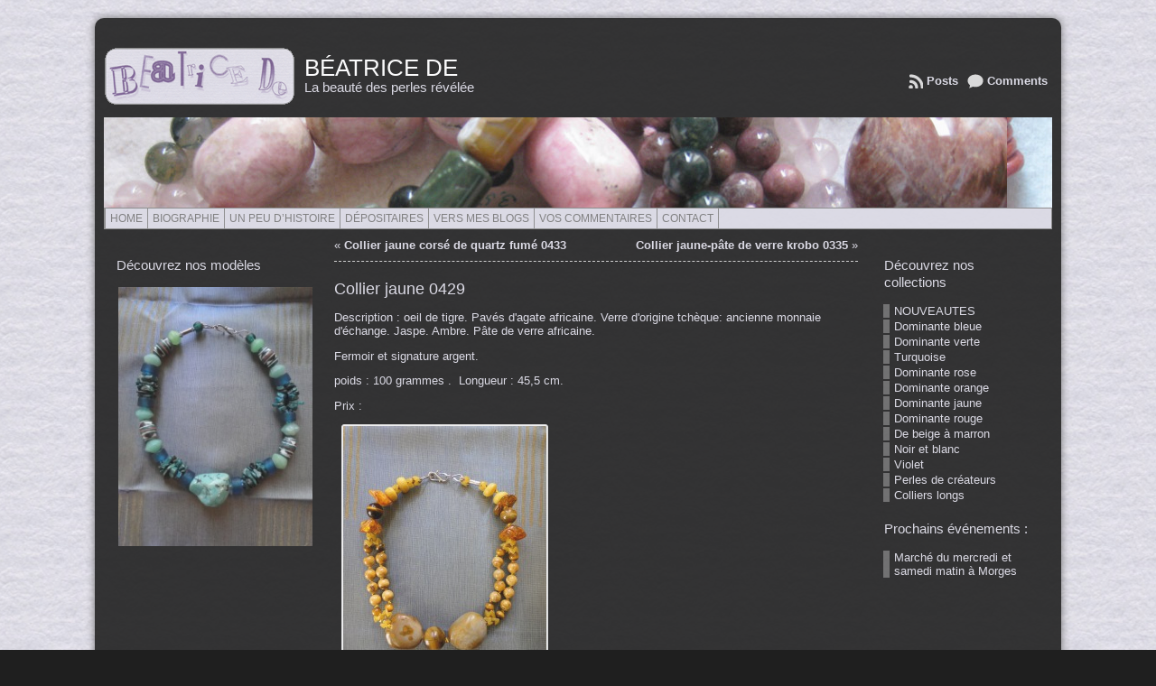

--- FILE ---
content_type: text/html; charset=UTF-8
request_url: http://www.colliers-beatrice.ch/?p=429
body_size: 22007
content:
<!DOCTYPE html PUBLIC "-//W3C//DTD XHTML 1.0 Transitional//EN" "http://www.w3.org/TR/xhtml1/DTD/xhtml1-transitional.dtd">
<html xmlns="http://www.w3.org/1999/xhtml" dir="ltr" lang="fr-FR">
<head>
<meta http-equiv="Content-Type" content="text/html; charset=UTF-8" />
<meta http-equiv="X-UA-Compatible" content="IE=EmulateIE7" />
	<title>Collier jaune 0429 | Béatrice de</title>
	<link rel="shortcut icon" href="http://www.colliers-beatrice.ch/wp-content/themes/atahualpa/images/favicon/logo_B.ico" />
<link rel="profile" href="http://gmpg.org/xfn/11" />
<link rel="pingback" href="http://www.colliers-beatrice.ch/xmlrpc.php" />
<link rel="alternate" type="application/rss+xml" title="Béatrice de &raquo; Feed" href="http://www.colliers-beatrice.ch/?feed=rss2" />
<link rel="alternate" type="application/rss+xml" title="Béatrice de &raquo; Comments Feed" href="http://www.colliers-beatrice.ch/?feed=comments-rss2" />
<link rel="alternate" type="application/rss+xml" title="Béatrice de &raquo; Collier jaune 0429 Comments Feed" href="http://www.colliers-beatrice.ch/?feed=rss2&amp;p=429" />
<link rel='stylesheet' id='ft-cal-single-post-page-shorts-css'  href='http://www.colliers-beatrice.ch/wp-content/plugins/ft-calendar/includes/css/single-post-page-shorts.css?ver=3.1.1' type='text/css' media='all' />
<link rel='stylesheet' id='upm_polls.css-css'  href='http://www.colliers-beatrice.ch/wp-content/plugins/universal-post-manager/css/polls.css?ver=3.1.1' type='text/css' media='all' />
<link rel='stylesheet' id='theme-my-login-css'  href='http://www.colliers-beatrice.ch/wp-content/plugins/theme-my-login/theme-my-login.css?ver=6.1.2' type='text/css' media='all' />
<link rel='stylesheet' id='fullcalendar-css'  href='http://www.colliers-beatrice.ch/wp-content/plugins/wp-calendar/css/fullcalendar.css?ver=3.1.1' type='text/css' media='all' />
<link rel='stylesheet' id='NextGEN-css'  href='http://www.colliers-beatrice.ch/wp-content/plugins/nextgen-gallery/css/nggallery.css?ver=1.0.0' type='text/css' media='screen' />
<link rel='stylesheet' id='shutter-css'  href='http://www.colliers-beatrice.ch/wp-content/plugins/nextgen-gallery/shutter/shutter-reloaded.css?ver=1.3.0' type='text/css' media='screen' />
<link rel='stylesheet' id='cptchStylesheet-css'  href='http://www.colliers-beatrice.ch/wp-content/plugins/captcha/css/style_wp_before_3.8.css?ver=3.1.1' type='text/css' media='all' />
<link rel='stylesheet' id='contact-form-7-css'  href='http://www.colliers-beatrice.ch/wp-content/plugins/contact-form-7/styles.css?ver=2.4.4' type='text/css' media='all' />
			<!-- Cool Video Gallery Script starts here -->
			<link rel="stylesheet" href="http://www.colliers-beatrice.ch/wp-content/plugins/cool-video-gallery/css/cvg-styles.css" type="text/css" />			<!-- Cool Video Gallery Script ends here -->
			<script type='text/javascript'>
/* <![CDATA[ */
var ckeditorSettings = { "textarea_id": "comment", "pluginPath": "http:\/\/www.colliers-beatrice.ch\/wp-content\/plugins\/ckeditor-for-wordpress\/", "autostart": true, "qtransEnabled": true, "outputFormat": { "indent": true, "breakBeforeOpen": true, "breakAfterOpen": false, "breakBeforeClose": false, "breakAfterClose": true }, "configuration": { "height": "120px", "skin": "kama", "scayt_autoStartup": false, "entities": true, "entities_greek": true, "entities_latin": true, "toolbar": "WordpressBasic", "templates_files": [ "http:\/\/www.colliers-beatrice.ch\/wp-content\/plugins\/ckeditor-for-wordpress\/ckeditor.templates.js" ], "stylesCombo_stylesSet": "wordpress:http:\/\/www.colliers-beatrice.ch\/wp-content\/plugins\/ckeditor-for-wordpress\/ckeditor.styles.js", "customConfig": "http:\/\/www.colliers-beatrice.ch\/wp-content\/plugins\/ckeditor-for-wordpress\/ckeditor.config.js" }, "externalPlugins": [  ], "additionalButtons": [  ] }
/* ]]> */
</script><style type="text/css">
#content table.cke_editor { margin:0; }
#content table.cke_editor tr td { padding:0;border:0; }
</style>
		<script type='text/javascript' src='http://www.colliers-beatrice.ch/wp-includes/js/l10n.js?ver=20101110'></script>
<script type='text/javascript' src='http://www.colliers-beatrice.ch/wp-includes/js/jquery/jquery.js?ver=1.4.4'></script>
<script type='text/javascript'>
/* <![CDATA[ */
var FTCajax = {
	ajaxurl: "http://www.colliers-beatrice.ch/wp-admin/admin-ajax.php"
};
/* ]]> */
</script>
<script type='text/javascript' src='http://www.colliers-beatrice.ch/wp-content/plugins/ft-calendar/includes/js/single-post-page-shorts.js?ver=3.1.1'></script>
<script type='text/javascript' src='http://www.colliers-beatrice.ch/wp-content/themes/atahualpa/js/DD_roundies.js?ver=0.0.2a'></script>
<script type='text/javascript' src='http://www.colliers-beatrice.ch/wp-content/themes/atahualpa/js/jquery.cross-slide.js?ver=0.3.2'></script>
<script type='text/javascript' src='http://www.colliers-beatrice.ch/wp-includes/js/swfobject.js?ver=2.2'></script>
<script type='text/javascript'>
/* <![CDATA[ */
var WPCalendar = {
	ajaxUrl: "http://www.colliers-beatrice.ch/wp-admin/admin-ajax.php"
};
/* ]]> */
</script>
<script type='text/javascript' src='http://www.colliers-beatrice.ch/wp-content/plugins/wp-calendar/js/fullcalendar.min.js?ver=3.1.1'></script>
<script type='text/javascript'>
/* <![CDATA[ */
var shutterSettings = {
	msgLoading: "L O A D I N G",
	msgClose: "Click to Close",
	imageCount: "1"
};
/* ]]> */
</script>
<script type='text/javascript' src='http://www.colliers-beatrice.ch/wp-content/plugins/nextgen-gallery/shutter/shutter-reloaded.js?ver=1.3.0'></script>
<script type='text/javascript' src='http://www.colliers-beatrice.ch/wp-content/plugins/nextgen-gallery/js/jquery.cycle.all.min.js?ver=2.88'></script>
<script type='text/javascript' src='http://www.colliers-beatrice.ch/wp-content/plugins/nextgen-gallery/js/ngg.slideshow.min.js?ver=1.05'></script>
<script type='text/javascript' src='http://www.colliers-beatrice.ch/wp-content/plugins/ckeditor-for-wordpress/ckeditor/ckeditor.js?ver=3.1.1'></script>
<script type='text/javascript' src='http://www.colliers-beatrice.ch/wp-content/plugins/ckeditor-for-wordpress/includes/ckeditor.utils.js?ver=3.1.1'></script>
<script type='text/javascript' src='http://www.colliers-beatrice.ch/wp-content/plugins/ckeditor-for-wordpress/includes/ckeditor.comment-reply.js?ver=20100901'></script>
<script type='text/javascript' src='http://www.colliers-beatrice.ch/wp-content/plugins/cool-video-gallery/js/jquery.slideshow.js?ver=3.1.1'></script>
<link rel="EditURI" type="application/rsd+xml" title="RSD" href="http://www.colliers-beatrice.ch/xmlrpc.php?rsd" />
<link rel="wlwmanifest" type="application/wlwmanifest+xml" href="http://www.colliers-beatrice.ch/wp-includes/wlwmanifest.xml" /> 
<link rel='index' title='Béatrice de' href='http://www.colliers-beatrice.ch' />
<link rel='start' title='Boule de bois fossile.  0001' href='http://www.colliers-beatrice.ch/?p=1' />
<link rel='prev' title='Collier noir et blanc- cristal brésilien 0402' href='http://www.colliers-beatrice.ch/?p=402' />
<link rel='next' title='Collier jaune corsé de quartz fumé 0433' href='http://www.colliers-beatrice.ch/?p=433' />

<!-- All in One SEO Pack 1.6.13.2 by Michael Torbert of Semper Fi Web Design[334,380] -->
<link rel="canonical" href="http://www.colliers-beatrice.ch/?p=429" />
<!-- /all in one seo pack -->
			
			<!-- Cool Video Gallery Script starts here -->
			<link rel="stylesheet" type="text/css" href="http://www.colliers-beatrice.ch/wp-content/plugins/cool-video-gallery/cvg-player/shadowbox.css">
			<script type="text/javascript" src="http://www.colliers-beatrice.ch/wp-content/plugins/cool-video-gallery/cvg-player/shadowbox.js"></script>
		
			<script type="text/javascript">
				jQuery(document).ready(function(){
					 var options = {
									overlayOpacity: '0.8',
									animSequence: "wh",
								    handleOversize: "drag",
								    modal: true,
								    continuous: true,
								    counterType: "default",
								    counterLimit: 1,
								    allowscriptaccess: "always",
								    showMovieControls: true,
								    autoplayMovies: true,
								    loadingImage: "http://www.colliers-beatrice.ch/wp-content/plugins/cool-video-gallery/cvg-player/loading.gif",
								    flashParams: {
						    						 allowfullscreen: "true",
											    	 wmode: "transparent"
											    	 },
								    flashVars: {
											    skin: "http://www.colliers-beatrice.ch/wp-content/plugins/cool-video-gallery/cvg-player/skins/redmetal.swf",
											    volume: 70, 
											    mute: "false",
												controlbar: "bottom",
												stretching: "fill"
								    	 		}
					};
					Shadowbox.init(options);

					if(jQuery('.slideContent').length != 0) {
						jQuery('.slideContent').each(function() {
							jQuery(this.id).s3Slider({
						      timeOut: 7000,
							  item_id: this.id 
						   });
						}); 
					}	   
				});

			    function generate_embed(embed_id){

			        jQuery('#embed_text_'+embed_id).val('');
			
			        var success = true;
			        if(jQuery('#embed_content_'+embed_id)) {
			            var display = jQuery('#embed_content_'+embed_id).css('display');
			
			            if(display == 'none')
			                success = true;
			            else
			                success = false;
			        }else {
			            success = false;
			        }
			           
			        if(success) {
			            var content = jQuery('#mediaplayer_vid_'+embed_id).html();
			            jQuery('#embed_text_'+embed_id).val(content);
			            jQuery('#embed_content_'+embed_id).show();
			            jQuery('#embed_text_'+embed_id).select();
			           
			        }else {
			            jQuery('#embed_content_'+embed_id).hide();
			        }     
			    }
				
			</script>
			<!-- Cool Video Gallery Script ends here -->
			
<meta http-equiv="Content-Language" content="fr-FR" />
<style type="text/css" media="screen">
.qtrans_flag span { display:none }
.qtrans_flag { height:12px; width:18px; display:block }
.qtrans_flag_and_text { padding-left:20px }
.qtrans_flag_fr { background:url(http://www.colliers-beatrice.ch/wp-content/plugins/qtranslate/flags/fr.png) no-repeat }
</style>

<meta name='NextGEN' content='1.7.4' />
<style type="text/css">/* ------------------------------------------------------------------
---------- BASE LAYOUT ----------------------------------------------
------------------------------------------------------------------ */

body {
	text-align: center;  /* centering the page container, 
							text-align will be reset to left 
							inside the container */
	margin: 0;
	padding: 0;
	font-family: tahoma, arial, sans-serif;
font-size: 0.8em;
color: #DBDAE5 ;
background: #1f1f1f url(/wp-content/themes/atahualpa/images/fond.jpg)repeat top center; padding-top: 20px; padding-bottom: 20px;	}

a:link, a:visited, a:active {
	color: #DBDAE5; 
	font-weight: bold; 
	text-decoration: none; 
	}
	
a:hover {
	color: #25F0FC;
	font-weight: bold; 
	text-decoration: underline;
	}

ul, ol, dl, p, h1, h2, h3, h4, h5, h6 {
	margin-top: 10px;
	margin-bottom: 10px;
	padding-top: 0;
	padding-bottom: 0; 	
	}

/* remove margins on sub-lists */
ul ul, ul ol, ol ul, ol ol {
	margin-top: 0;
	margin-bottom: 0;
	}
/*
h1 { font-size: 34px; line-height: 1.2; margin: 0.3em 0 10px; }
h2 { font-size: 28px; line-height: 1.3; margin: 1em 0 .2em; }
h3 { font-size: 24px; line-height: 1.3; margin: 1em 0 .2em; }
h4 { font-size: 19px; margin: 1.33em 0 .2em; }
h5 { font-size: 1.3em; margin: 1.67em 0; font-weight: bold; }
h6 { font-size: 1.15em; margin: 1.67em 0; font-weight: bold; }
*/
code, pre {
	font-family: "Courier New", Courier, monospace;
	font-size: 1em;
	}

pre {
	overflow: auto;
	word-wrap: normal;
	padding-bottom: 1.5em;
	overflow-y: hidden;
	width: 99%;
	}

abbr[title], acronym[title] {
	border-bottom: 1px dotted;
	}
	
hr {
	display: block;
	height: 2px;
	border: none;
	margin: 0.5em auto;
	color: #cccccc;
	background-color: #cccccc;
	}

/* use the body's font size in tables, too: */

table {
	font-size: 1em; 
	}	


/* ------------------------------------------------------------------
---------- BREAK LONG STRINGS ---------------------------------------
------------------------------------------------------------------ */

/* break long strings in IE6+ and Safari2+ in posts and comments: */

div.post, ul.commentlist li, ol.commentlist li {
	word-wrap: break-word; 
	}

/* reset "break-word" for pre & wp-syntax: */

pre, .wp_syntax {
	word-wrap: normal; 
	}

	
/* ------------------------------------------------------------------
---------- WRAPPER, CONTAINER & LAYOUT ------------------------------
------------------------------------------------------------------ */
	

/*-------------------- WRAPPER for MIN / MAX width --------*/

div#wrapper {
	text-align: center;  
	margin-left: auto;
	margin-right: auto;
	display: block;
	width: 99%;
	min-width: 1040px;
max-width: 1070px;
	}

* html div#wrapper {
<!--
	width:expression(((document.compatMode && 
	document.compatMode=='CSS1Compat') ? 
	document.documentElement.clientWidth : 
	document.body.clientWidth) 
	> 1071 ? "1070px" : 
		(((document.compatMode && 
	document.compatMode=='CSS1Compat') ? 
	document.documentElement.clientWidth : 
	document.body.clientWidth) 
	< 1041 ? "1040px" : 
	"99%")); 
-->
	}

/*-------------------- CONTAINER for VISUAL styles --------*/

div#container {
	/* setting the layout container to position:relative, so that 
we can position other items (such as the search form in the header) 
absolute, relative to the layout container */
position: relative;

padding: 20px; /*This effectively only affects top/bottom padding */
background: #202020;
  /* for IE */
  filter:alpha(opacity=90);
  /* CSS3 standard */
  opacity:0.9;
/* Shadow */
box-shadow: 0 0 10px #666;
-moz-box-shadow: 0 0 15px #666;

-moz-border-radius:10px;
-khtml-border-radius: 10px;
-webkit-border-radius:10px;
border-radius: 10px;		padding-left: 10px;
	padding-right: 10px;
		width: auto;
	margin-left: auto;
	margin-right: auto;
	text-align: left; /* resetting the "text-align: center" of "wrapper" */
	display: block;
	}

/*-------------------- LAYOUT to keep it all together -----*/
	
table#layout {
	font-size: 100%;
	width: 100%;
	table-layout: fixed;
	}
	
.colone {width: 240px;}
.colone-inner {width: 200px;}
.coltwo { width: 100% }
.colthree-inner {width: 200px;}
.colthree {width: 200px;}

/* ------------------------------------------------------------------
---------- HEADER ---------------------------------------------------
------------------------------------------------------------------ */


/*-------------------- HEADER CONTAINER -------------------*/

td#header {
	width: auto;
	padding: 0;
	}


/*-------------------- LOGO AREA --------------------------*/

table#logoarea, 
table#logoarea tr, 
table#logoarea td {
	margin: 0;
	padding: 0;
	background: none;
	border: 0;
	}

table#logoarea {
	width: 100%;
	border-spacing: 0px;
	height: 90px;	}
	
/*-------------------- LOGO -------------------------------*/

img.logo {
	display: block;
	margin: 0 10px 0 0;	}

td.logoarea-logo {
	width: 1%;
	}

	
/*-------------------- BLOG TITLE -------------------------*/

h1.blogtitle,
h2.blogtitle {
    display: block;
	margin: 0;
padding: 0;

line-height: 1.0em;
font-family: tahoma, arial, sans-serif;
font-size: 200%;
text-transform: uppercase;	font-smooth: always;
	}
	
h1.blogtitle a:link, 
h1.blogtitle a:visited, 
h1.blogtitle a:active,
h2.blogtitle a:link, 
h2.blogtitle a:visited, 
h2.blogtitle a:active {
    text-decoration: none;
	color: #FFFFFF;
	font-weight: normal;
	font-smooth: always;
	}
	
h1.blogtitle a:hover,
h2.blogtitle a:hover {
    text-decoration: none;
	color: #DBDAE5;
	font-weight: normal;
	}

/*-------------------- BLOG TAGLINE -----------------------*/

p.tagline { 
	margin: 0;
padding: 0;
font-size: 1.2em;
font-weight: normal;
color: #DBDAE5;	}

td.feed-icons {
	white-space: nowrap; 
	}

div.rss-box {
	height: 1%; 
	display: block; 
	padding: 10px 0 10px 10px; 
	margin: 0;
	width: 280px;
	}
	
/*-------------------- COMMENTS FEED ICON -----------------*/

a.comments-icon {
	height: 22px;
	line-height: 22px;
	margin: 0 5px 0 5px;
	padding-left: 22px;
	display: block;
	text-decoration: none;
	float: right;
	white-space: nowrap;
	}

a.comments-icon:link,
a.comments-icon:active,
a.comments-icon:visited {
	background: transparent url(http://www.colliers-beatrice.ch/wp-content/themes/atahualpa/images/comment-gray.png) no-repeat scroll center left;
}

a.comments-icon:hover {
	background: transparent url(http://www.colliers-beatrice.ch/wp-content/themes/atahualpa/images/comment.png) no-repeat scroll center left;
}


/*-------------------- POSTS FEED ICON --------------------*/

a.posts-icon {
	height: 22px;
	line-height: 22px;
	margin: 0 5px 0 0;
	padding-left: 20px;
	display: block;
	text-decoration: none;
	float: right;
	white-space: nowrap;
	}

a.posts-icon:link,
a.posts-icon:active,
a.posts-icon:visited {
	background: transparent url(http://www.colliers-beatrice.ch/wp-content/themes/atahualpa/images/rss-gray.png) no-repeat scroll center left;
}

a.posts-icon:hover {
	background: transparent url(http://www.colliers-beatrice.ch/wp-content/themes/atahualpa/images/rss.png) no-repeat scroll center left;
}

/*-------------------- EMAIL SUBSCRIBE ICON ---------------*/

a.email-icon {
	height: 22px;
	line-height: 22px;
	margin: 0 5px 0 5px;
	padding-left: 24px;
	display: block;
	text-decoration: none;
	float: right;
	white-space: nowrap;
	}
	
a.email-icon:link,
a.email-icon:active,
a.email-icon:visited {
	background: transparent url(http://www.colliers-beatrice.ch/wp-content/themes/atahualpa/images/email-gray.png) no-repeat scroll center left;
}

a.email-icon:hover {
	background: transparent url(http://www.colliers-beatrice.ch/wp-content/themes/atahualpa/images/email.png) no-repeat scroll center left;
}
	
/*-------------------- SEARCH BOX IN HEADER ---------------*/	

td.search-box {
	height: 1%;
	}
	
div.searchbox {
	height: 35px;
	border: 1px dashed #cccccc;
border-bottom: 0;
width: 200px;
margin: 0;
padding: 0;	}

div.searchbox-form {
	margin: 5px 10px 5px 10px;
	}



/*-------------------- HORIZONTAL BARS --------------------*/

div.horbar1, 
div.horbar2 { 
	font-size: 1px;
	clear: both; 
	display: block;
	position: relative;
	padding: 0; 
	margin: 0;
	width: 100%; 
	}

div.horbar1 {
	height: 22px;
background: #858585 url(/wp-content/themes/atahualpa/images/bar2.jpg);
border: 1px #888888;	}
	
div.horbar2 { 
	height: 5px;
background: #1f1f1f;
border-bottom: dashed 1px #cccccc;	}	

div.header-image-container {
	position: relative; 
	margin: 0; 
	padding: 0; 
	height: 100px; 
	}
	




/*-------------------- CLICKABLE HEADER IMAGE -------------*/

div.clickable {
	position:absolute; 
	top:0; 
	left:0; 
	z-index:3; 
	margin: 0; 
	padding: 0; 
	width: 100%;
	height: 100px; 
	}
		
a.divclick:link, 
a.divclick:visited, 
a.divclick:active, 
a.divclick:hover {
	width: 100%; 
	height: 100%; 
	display: block;
	text-decoration: none;
	}

		
/* ------------------------------------------------------------------
---------- LEFT SIDEBARS ---------------------------------------------
------------------------------------------------------------------ */

td#left {
	vertical-align: top;
	padding: 10px 10px 10px 10px;	}

td#left-inner {
	vertical-align: top;
	border-right: dashed 1px #CCCCCC;
padding: 10px 10px 10px 10px;
background: #ffffff;	}
	
/* ------------------------------------------------------------------
---------- RIGHT SIDEBARS --------------------------------------------
------------------------------------------------------------------ */

td#right {
	vertical-align: top;
	padding: 10px 10px 10px 10px;	}

td#right-inner {
	vertical-align: top;
	border-left: dashed 1px #CCCCCC;
padding: 10px 10px 10px 10px;
background: #ffffff;	}
	
/* ------------------------------------------------------------------
---------- CENTER COLUMN --------------------------------------------
------------------------------------------------------------------ */

td#middle {
	vertical-align: top;
	width: 100%;
	padding: 10px 15px;	}

	
/* ------------------------------------------------------------------
---------- FOOTER ---------------------------------------------------
------------------------------------------------------------------ */

td#footer {
	width: auto;
	background-color: #202020;
  /* for IE */
  filter:alpha(opacity=90);
  /* CSS3 standard */
  opacity:0.9;
border-top: solid 1px #777777;
padding: 10px;
text-align: center;
color: #777777;
font-size: 95%;	}

td#footer a:link, td#footer a:visited, td#footer a:active {
	text-decoration: none;
color: #777777;
font-weight: normal;	}

td#footer a:hover {
	text-decoration: none;
color: #cccccc;
font-weight: normal;	}
	
	
/* ------------------------------------------------------------------
---------- WIDGETS --------------------------------------------------
------------------------------------------------------------------ */

div.widget {
	display: block;
	width: auto;  /* without this IE will stretch too-wide select 
					menus but not the other widgets. With 100% IE
					will remove sidebar borders if select menu is
					too wide */
	margin: 10px 3px 10px 3px;	}

div.widget-title {
	display: block;
	width: auto;
	margin: 20px 1px 15px 1px;	}

div.widget-title h3,
td#left h3.tw-widgettitle,
td#right h3.tw-widgettitle,
td#left ul.tw-nav-list,
td#right ul.tw-nav-list {
	padding:0;
	margin:0;
	font-size: 1.2em;
font-weight: normal;	}

/* Since 3.4 "div-widget-content" is gone for better plugin compatibility. 
Instead we'll try to mimick the feature by putting the styles on the following 
containers: */
div.widget ul,
div.textwidget {
	display: block;
	width: auto;
		}

	
/* ------------------------------------------------------------------
---------- Select MENUS INSIDE OF WIDGETS -------------------------
------------------------------------------------------------------ */

/* if a select menu is too wide to fit into the sidebar (because one 
 or several of its option titles are too long) then it will be cut off
 in IE 6 & 7 */

div.widget select { 
	width: 98%; 		/* auto won't work in Safari */
	margin-top: 5px;
	 
}	


/* ------------------------------------------------------------------
---------- LISTS INSIDE OF WIDGETS ----------------------------------
------------------------------------------------------------------ */

div.widget ul {
	list-style-type: none;
	margin: 0; 
	padding: 0;
	width: auto;
	}

/*------------- base styling for all widgets -----------*/
	
div.widget ul li {
	display: block;
	margin: 2px 0 2px 0px;
	padding: 0 0 0 5px; 
	border-left: solid 7px #666666;
	}

div.widget ul li:hover,
div.widget ul li.sfhover {
display: block;
width: auto;
	border-left: solid 7px #DBDAE5; 
	}

div.widget ul li ul li {
	margin: 2px 0 2px 5px;  
	padding: 0 0 0 5px; 
	border-left: solid 7px #666666; 
	}

div.widget ul li ul li:hover,
div.widget ul li ul li.sfhover {
	border-left: solid 7px #DBDAE5; 
	}

div.widget ul li ul li ul li {
	margin: 2px 0 2px 5px; 
	padding: 0 0 0 5px; 	
	border-left: solid 7px #666666; 
	}

div.widget ul li ul li ul li:hover,
div.widget ul li ul li ul li.sfhover {
	border-left: solid 7px #DBDAE5; 
	}
	
div.widget a:link,
div.widget a:visited,
div.widget a:active,
div.widget td a:link,
div.widget td a:visited,
div.widget td a:active,
div.widget ul li a:link, 
div.widget ul li a:visited, 
div.widget ul li a:active {
	text-decoration: none; 
	font-weight: normal; 
	color: #DBDAE5; 
	font-weight: normal; 
	}

div.widget ul li ul li a:link, 
div.widget ul li ul li a:visited, 
div.widget ul li ul li a:active {
	color: #DBDAE5; 
	font-weight: normal; 
	}

div.widget ul li ul li ul li a:link, 
div.widget ul li ul li ul li a:visited, 
div.widget ul li ul li ul li a:active {
	color: #DBDAE5; 
	font-weight: normal; 
	}

	
div.widget a:hover,
div.widget ul li a:hover {
	color: #FFFFFF; 
	}

div.widget ul li ul li a:hover {
	color: #FFFFFF; 
	}

div.widget ul li ul li ul li a:hover {
	color: #FFFFFF; 
	}
	
div.widget ul li a:link, 
div.widget ul li a:visited, 
div.widget ul li a:active,
div.widget ul li a:hover {
	display: inline;
	}

* html div.widget ul li a:link, 
* html div.widget ul li a:visited, 
* html div.widget ul li a:active,
* html div.widget ul li a:hover {
	height: 1%;   /* IE6 needs this */
	}
	
/*------------- styling for categories and pages widgets -----------*/

/* Because they can have sub items, the categories and the pages 
widgets get the left border and padding on the <A> instead of the <LI>.
Otherwise, sub items would have two left borders - their own left border 
and the left border of their parent (since the parent contains the sub item). 
You may actually like that, it looks interesting. To try it out, comment all the next 
rules up to "BFA SUBSCRIBE WIDGET" */
 
/* First, remove the left border and padding from the <LI>. The margin stays on the <LI>'s 
because if the <A>'s of the cateories widget were set to display:inline (default setting) 
then margin would work there */
div.widget_nav_menu ul li, 
div.widget_pages ul li, 
div.widget_categories ul li {
	border-left: 0 !important;
	padding: 0 !important;
}

/* Then, add left border and padding to the <A> */
div.widget_nav_menu ul li a:link, 
div.widget_nav_menu ul li a:visited, 
div.widget_nav_menu ul li a:active,
div.widget_pages ul li a:link, 
div.widget_pages ul li a:visited, 
div.widget_pages ul li a:active,
div.widget_categories ul li a:link,
div.widget_categories ul li a:visited, 
div.widget_categories ul li a:active {
	padding: 0 0 0 5px; 
	border-left: solid 7px #666666;
	}

div.widget_nav_menu ul li a:hover,
div.widget_pages ul li a:hover,
div.widget_categories ul li a:hover {
	border-left: solid 7px #DBDAE5; 
}

div.widget_nav_menu ul li ul li a:link, 
div.widget_nav_menu ul li ul li a:visited, 
div.widget_nav_menu ul li ul li a:active,
div.widget_pages ul li ul li a:link, 
div.widget_pages ul li ul li a:visited, 
div.widget_pages ul li ul li a:active,
div.widget_categories ul li ul li a:link,
div.widget_categories ul li ul li a:visited, 
div.widget_categories ul li ul li a:active {
	padding: 0 0 0 5px; 
	border-left: solid 7px #666666;
	}

div.widget_nav_menu ul li ul li a:hover,
div.widget_pages ul li ul li a:hover,
div.widget_categories ul li ul li a:hover {
	border-left: solid 7px #DBDAE5; 
}

div.widget_nav_menu ul li ul li ul li a:link, 
div.widget_nav_menu ul li ul li ul li a:visited, 
div.widget_nav_menu ul li ul li ul li a:active,
div.widget_pages ul li ul li ul li a:link, 
div.widget_pages ul li ul li ul li a:visited, 
div.widget_pages ul li ul li ul li a:active,
div.widget_categories ul li ul li ul li a:link,
div.widget_categories ul li ul li ul li a:visited, 
div.widget_categories ul li ul li ul li a:active {
	padding: 0 0 0 5px; 
	border-left: solid 7px #666666;
	}

div.widget_nav_menu ul li ul li ul li a:hover,
div.widget_pages ul li ul li ul li a:hover,
div.widget_categories ul li ul li ul li a:hover {
	border-left: solid 7px #DBDAE5; 
}

/* The pages widget gets "block" because it usually has only 
one link per <LI> and no text */
div.widget_nav_menu ul li a:link,
div.widget_nav_menu ul li a:active,
div.widget_nav_menu ul li a:visited,
div.widget_nav_menu ul li a:hover,
div.widget_pages ul li a:link,
div.widget_pages ul li a:active,
div.widget_pages ul li a:visited,
div.widget_pages ul li a:hover {
	display: block !important;
}

/* The category widget gets "inline" per default or otherwise the 
post count would wrap into the next line. If no post count is displayed,
"block" can be chosen at Theme Options -> Style Widgets -> Category Widget Display Type. 
With "block", links that don't fit into one line will align properly (as a block) 
on the left side. */
div.widget_categories ul li a:link,
div.widget_categories ul li a:active,
div.widget_categories ul li a:visited,
div.widget_categories ul li a:hover {
	display: inline !important;
}



/* ------------------------------------------------------------------
---------- BFA SUBSCRIBE WIDGET -------------------------------------
------------------------------------------------------------------ */

table.subscribe {
	width: 100%;
	}
	
table.subscribe td.email-text {
	padding: 0 0 5px 0;
	vertical-align: top;
	}

table.subscribe td.email-field {
	padding: 0;
	width: 100%;
	}
	
table.subscribe td.email-button {
	padding: 0 0 0 5px;
	}
	
table.subscribe td.post-text {
	padding: 7px 0 0 0;
	vertical-align: top;
	}
	
table.subscribe td.comment-text {
	padding: 7px 0 0 0;
	vertical-align: top;
	}
	
	
/* ------------------------------------------------------------------
---------- POSTS ----------------------------------------------------
------------------------------------------------------------------ */

/*-------------------- POST CONTAINER ---------------------*/

div.post, div.page {
	display: block;
	font-size: 1.0 em;	}

/* additonal styles for sticky posts */

div.sticky {
	background: #eee url('http://www.colliers-beatrice.ch/wp-content/themes/atahualpa/images/sticky.gif') 99% 5% no-repeat;
border: dashed 1px #cccccc;
padding: 10px;	}

/*-------------------- POST KICKER ------------------------*/

div.post-kicker {
	font-size: 1.0 em;	}

div.post-kicker a:link, 
div.post-kicker a:visited, 
div.post-kicker a:active {
	color: #000000;
text-decoration: none;
text-transform: uppercase;	}

div.post-kicker a:hover {
		}

/*-------------------- POST HEADLINE ----------------------*/

div.post-headline {
	margin: 20px 3px 10px 0;	}

div.post-headline h1,
div.post-headline h2 {
    margin: 0;
    padding: 0;
	padding: 0;
margin: 0;
font-size: 1.4em;
font-weight: normal;
color: #DBDAE5;	}

div.post-headline h2 a:link, 
div.post-headline h2 a:visited, 
div.post-headline h2 a:active,
div.post-headline h1 a:link, 
div.post-headline h1 a:visited, 
div.post-headline h1 a:active {
	color: #DBDAE5;
text-decoration: none;	}

div.post-headline h2 a:hover,
div.post-headline h1 a:hover {
	color: #25F0FC;
text-decoration: none;	}


/*-------------------- POST BYLINE ------------------------*/

div.post-byline {
	font-size: 1.0 em;	}

div.post-byline a:link, 
div.post-byline a:visited, 
div.post-byline a:active {
		}

div.post-byline a:hover {
		}


/*-------------------- POST BODY COPY ---------------------*/
	
div.post-bodycopy {
		}
	
div.post-bodycopy p {
	margin: 1em 0;
	padding: 0;
	display: block;
	/* The rule below would create hor. scrollbars in Firefox, 
	which would be better than overflowing long strings, but the
	downside is that text won't float around images anymore. 
	Uncomment this if you don't float images anyway */
	/* overflow: auto; */
	}

	
/*-------------------- POST PAGINATION --------------------*/

div.post-pagination {
	/*border: solid 1px brown;*/
	}

	
/*-------------------- POST FOOTER ------------------------*/
	
div.post-footer {
	clear:both; 
	display: block;	
	margin: 0;
padding: 5px;
background: #DBDAE5;
color: #666;
line-height: 12px;	}

div.post-footer a:link, 
div.post-footer a:visited, 
div.post-footer a:active {
	color: #333;
font-weight: normal;
text-decoration: none;	}	

div.post-footer a:hover {
	color: #333;
font-weight: normal;
text-decoration: underline;	}

/*-------------------- ICONS in KICKER, BYLINE & FOOTER ---*/

div.post-kicker img, 
div.post-byline img, 
div.post-footer img {
	border: 0;
	padding: 0;
	margin: 0 0 -1px 0;
	background: none;
	}
	
span.post-ratings {
	display:inline-block; 	/* postratings set to "span" by the 
							theme, instead of default "div", to 
							make them display inline. Adding 
							inline-block and nowrap to avoid 
							line wrapping of single voting stars. */
	width: auto;
	white-space: nowrap;
	}


/* ------------------------------------------------------------------
---------- PAGE NAVIGATION NEXT/PREVIOUS ----------------------------
------------------------------------------------------------------ */

div.navigation-top {
	margin: 0 0 10px 0;
padding: 0 0 10px 0;
border-bottom: dashed 1px #cccccc;	}

div.navigation-middle {
	margin: 10px 0 20px 0;
padding: 10px 0 10px 0;
border-top: dashed 1px #cccccc;
border-bottom: dashed 1px #cccccc;	}
	
div.navigation-bottom {
	margin: 20px 0 0 0;
padding: 10px 0 0 0;
border-top: dashed 1px #cccccc;	}

div.navigation-comments-above {
	margin: 0 0 10px 0;
padding: 5px 0 5px 0;
font-size: 1.0 em;	}
	
div.navigation-comments-below {
	margin: 0 0 10px 0;
padding: 5px 0 5px 0;	}
	
div.older {
	float: left; 
	width: 48%; 
	text-align: left; 
	margin:0; 
	padding:0;
	}
	
div.newer {
	float:right; 
	width: 48%; 
	text-align: right; 
	margin:0; 
	padding:0; 
	}	

div.older-home {
	float: left; 
	width: 44%; 
	text-align: left; 
	margin:0; 
	padding:0;
	}

div.newer-home {
	float:right; 
	width: 44%; 
	text-align: right; 
	margin:0; 
	padding:0; 
	}	

div.home {
	float: left; 
	width: 8%; 
	text-align: center;  
	margin:0; 
	padding:0;
	}

	
/* ------------------------------------------------------------------
---------- FORMS ----------------------------------------------------
------------------------------------------------------------------ */

form, .feedburner-email-form {
	margin: 0; 
	padding: 0; 
	}

fieldset {
	border: 1px solid #cccccc; 
	width: auto; 
	padding: 0.35em 0.625em 0.75em;
	display: block; 
	}
	
legend { 
	color: #000000; 
	background: #f4f4f4; 
	border: 1px solid #cccccc; 
	padding: 2px 6px; 
	margin-bottom: 15px; 
	}
	
form p {
	margin: 5px 0 0 0; 
	padding: 0; 
	}

div.xhtml-tags p {
margin: 0;
}
	
label {
	margin-right: 0.5em; 
	font-family: arial;
	cursor: pointer; 
	}

/* input.TextField for WP-Email
input.textbox for WPG2 */
input.text, 
input.textbox, 
input.password, 
input.file,
input.TextField, 
textarea {
	padding: 3px;
	color: #000000;
border-top: solid 1px #333333;
border-left: solid 1px #333333;
border-right: solid 1px #999999;
border-bottom: solid 1px #cccccc;
	background: url(http://www.colliers-beatrice.ch/wp-content/themes/atahualpa/images/inputbackgr.gif) top left no-repeat;	}

textarea {
	width: 96%; 
	}


input.inputblur {
	color: #777777;
	width: 95%;
	}

input.inputfocus {
	color: #000000;
	width: 95%;
	}	
	

/* .Button for WP-Email, input[type=submit] for comment submit button since 3.6.1 */
.button, .Button, input[type=submit] {
	padding: 0 2px;
	height: 24px;
	line-height: 16px;
	background-color: #777777;
color: #ffffff;
border: solid 2px #555555;
font-weight: bold;	}

/* changed from .buttonhover to input.buttonhover in 3.6.1 */
input.buttonhover {
	padding: 0 2px;
	cursor: pointer;
	background-color: #6b9c6b;
color: #ffffff;
border: solid 2px #496d49;	}

/* comment submit button */

/* IE button width/padding fix */

form#commentform input#submit {
    padding: 0 .25em;
    /* Since 3.6: Using comment_form() */
	/* width: 0; */
    overflow:visible;
}

form#commentform input#submit[class] { /*ie ignores [class]*/
    width: auto;
}

form#commentform input#submit	{
	padding: 4px 10px 4px 10px;
font-size: 1.2em;
line-height: 1.5em;
height: 36px;	}
	
/* ------------------------------------------------------------------
---------- SEARCH FORM ----------------------------------------------
------------------------------------------------------------------ */

table.searchform {
	width: 100%;
	}

table.searchform td.searchfield {
	padding: 0;
	width: 100%;
	}
	
table.searchform td.searchbutton {
	padding: 0 0 0 5px;
	}

table.searchform td.searchbutton input{
	padding: 0 0 0 5px;
	}
	
/* ------------------------------------------------------------------
---------- BLOCKQUOTES ----------------------------------------------
------------------------------------------------------------------ */

blockquote {
	height: 1%;
	display: block;
	clear: both;
	color: #555555;
padding: 1em 1em;
background: #f4f4f4;
border: solid 1px #e1e1e1;	}
	
blockquote blockquote {
	height: 1%;
	display: block;
	clear: both;
	color: #444444;
padding: 1em 1em;
background: #e1e1e1;
border: solid 1px #d3d3d3;	}


/* ------------------------------------------------------------------
---------- TABLES & CALENDAR ----------------------------------------
------------------------------------------------------------------ */

/*-------------------- TABLES IN POSTS --------------------*/

div.post table {
	border-collapse: collapse;
margin: 10px 0;	}
	
div.post table caption {
	width: auto;
	margin: 0 auto;
	background: #eeeeee;
border: #999999;
padding: 4px 8px;
color: #666666;	}
	
div.post table th {
	background: #888888;
color: #ffffff;
font-weight: bold;
font-size: 90%;
padding: 4px 8px;

			border: solid 1px #ffffff;
text-align: left;	}
	
div.post table td {
	padding: 4px 8px;
background-color: #ffffff;
border-bottom: 1px solid #dddddd;
text-align: left;	}

div.post table tfoot td {
		}
	
div.post table tr.alt td {
	background: #f4f4f4;	}

div.post table tr.over td {
	background: #e2e2e2;	}

/*-------------------- CALENDAR WIDGET --------------------*/

#calendar_wrap {
	padding: 0;
	border: none;
	}
	
table#wp-calendar {
	width: 100%; 
	font-size:90%;
	border-collapse: collapse;
	background-color: #ffffff;
	margin: 0 auto;
	}

table#wp-calendar caption {
	width: auto;
	background: #eeeeee;
	border: none;;
	padding: 3px;
	margin: 0 auto;
	font-size: 1em;
	}

table#wp-calendar th {
	border: solid 1px #eeeeee;
	background-color: #999999;
	color: #ffffff;
	font-weight: bold;
	padding: 2px;
	text-align: center;
	}
	
table#wp-calendar td {
	padding: 0;
	line-height: 18px;
	background-color: #ffffff;
	border: 1px solid #dddddd;
	text-align: center;
	}

table#wp-calendar tfoot td {
	border: solid 1px #eeeeee;
	background-color: #eeeeee;
	}
	
table#wp-calendar td a {
	display: block;
	background-color: #eeeeee;
	width: 100%;
	height: 100%;
	padding: 0;
	}


	


	
/* ------------------------------------------------------------------
---------- COMMENTS -------------------------------------------------
------------------------------------------------------------------ */



/* whole respond area */
div#respond {
	margin: 25px 0;
padding: 25px;
background: #1f1f1f;
-moz-border-radius: 8px;
-khtml-border-radius: 8px;
-webkit-border-radius: 8px;
border-radius: 8px;	}

p.thesetags {
	margin: 10px 0;
	}

/* Since 3.6.1: added h3#reply-title. class reply cannot be added to new comment_form() without hacks */
h3.reply, h3#reply-title {
	font-size: 120%;//STC
	margin: 0;
	padding: 0 0 10px 0;
	}
	
ol.commentlist {
	margin: 15px 0 25px 0;
	list-style-type: none;
	padding: 0;
	display:block;
	border-top: solid 1px #cccccc;
	}
	
ol.commentlist li {
	padding: 15px 10px;
	display: block;
	height: 1%; /* for IE6 */
	margin: 0;
	background-color: #1F1F1F;
	border-bottom: solid 1px #cccccc;
	}

ol.commentlist li.alt {
	display: block;
	height: 1%; /* for IE6 */
	background-color: #1F1F1F;
	border-bottom: solid 1px #cccccc;
	}

ol.commentlist li.authorcomment {
	display: block;
	height: 1%; /* for IE6 */
	background-color: #FFECEC;
	}

ol.commentlist span.authorname {
	font-weight: bold;
	font-size: 110%;
	}

ol.commentlist span.commentdate {
	color: #666666;
	font-size: 90%;
	margin-bottom: 5px;
	display: block;
	}

ol.commentlist span.editcomment {
	display: block;
	}
	
ol.commentlist li p {
	margin: 2px 0 5px 0;
	}

div.comment-number {
	float: right; 
	font-size: 2em; 
	line-height: 2em; 
	font-family: georgia, serif; 
	font-weight: bold; 
	color: #ddd; 
	margin: -10px 0 0 0; 
	position: relative; 
	height: 1%
	}

div.comment-number a:link, 
div.comment-number a:visited, 
div.comment-number a:active {
	color: #ccc;
	}

textarea#comment {
	width: 98%; 
	margin: 10px 0; 
	display: block;
	}



/* ------------------------------------------------------------------
---------- COMMENTS WP 2.7 ------------------------------------------
------------------------------------------------------------------ */

ul.commentlist {
	margin: 15px 0 15px 0;
	list-style-type: none;
	padding: 0;
	display:block;
	border-top: solid 1px #cccccc;
	}

ul.commentlist ul {
	margin: 0;
	border: none;
	list-style-type: none;
	padding: 0;
	}

ul.commentlist li {
	padding: 0;
    margin: 0;
	display: block;
	clear: both;
	height: 1%; /* for IE */
}

/* indent children */
ul.commentlist ul.children li {
    margin-left: 30px;
}

/* padding and bottom margin for all commment boxes */
ul.commentlist div.comment-container {
	padding: 10px;
	margin: 0;
}

/* round corners for all children comment boxes */
ul.children div.comment-container {
	background-color: transparent;
	border: dotted 1px #ccc;
	padding: 10px;
	margin: 0 10px 8px 0;
   	-moz-border-radius: 5px;
   	-khtml-border-radius: 5px;
   	-webkit-border-radius: 5px;
   	border-radius: 5px;
	}

ul.children div.bypostauthor {
	/*margin: 10px 0 0 30px;*/
	/* more  ... */
	}
	
ul.commentlist li.thread-even {
	background-color: #1F1F1F;
	border-bottom: solid 1px #cccccc;
	}

ul.commentlist li.thread-odd {
	background-color: #1F1F1F;
	border-bottom: solid 1px #cccccc;
	}

ul.commentlist div.bypostauthor {
	background-color: #FFECEC;
	}
	
ul.children div.bypostauthor {
	border: dotted 1px #FFBFBF;
	}
	
ul.commentlist span.authorname {
	font-size: 110%;
	}

div.comment-meta a:link, 
div.comment-meta a:visited, 
div.comment-meta a:active, 
div.comment-meta a:hover {
	font-weight: normal;
	}

div#cancel-comment-reply {
	margin: -5px 0 10px 0;
	}

div.comment-number {
	float: right; 
	font-size: 2em; 
	line-height: 2em; 
	font-family: georgia, serif; 
	font-weight: bold; 
	color: #ddd; 
	margin: -10px 0 0 0; 
	position: relative; 
	height: 1%
	}

div.comment-number a:link, 
div.comment-number a:visited, 
div.comment-number a:active {
	color: #ccc;
	}

/* paged comments navigation */
.page-numbers {
	padding: 2px 6px;
	border: solid 1px #000000;
	-moz-border-radius: 6px;
	-khtml-border-radius: 6px;
	-webkit-border-radius: 6px;
	border-radius: 6px;
	}

/* current page number */
span.current {
	background: #ddd;
	}
	
a.prev, a.next {
	border: none;
	}
	
a.page-numbers:link, 
a.page-numbers:visited, 
a.page-numbers:active {
	text-decoration: none;
	color: #DBDAE5; 
	border-color: #DBDAE5;
	}

a.page-numbers:hover {
	text-decoration: none;
	color: #25F0FC; 
	border-color: #25F0FC;
	}

	/* "you can use these xhtml tags" initially closed */
div.xhtml-tags {
	display: none;
	}

	
/* ------------------------------------------------------------------
---------- For CommentLuv ----------------------------------------
------------------------------------------------------------------ */

abbr em {
	border: none !important;
	border-top: dashed 1px #aaa !important;
	display: -moz-inline-box !important; /* Firefox 2 doesn't know default "inline-block" */
	display: inline-block !important;
	background: url(http://www.colliers-beatrice.ch/wp-content/themes/atahualpa/images/commentluv.gif) 0% 90% no-repeat;
	margin-top: 8px;
	padding:  5px 5px 2px 20px !important;
	font-style: normal;
	}

/* ------------------------------------------------------------------
---------- Subscribe to comments -----------------------------------
------------------------------------------------------------------ */

p.subscribe-to-comments {
	margin-bottom: 10px;
	}

	
/* ------------------------------------------------------------------
---------- For WPG2 Gallery Plugin ----------------------------------
------------------------------------------------------------------ */

/* remove the gallery header with the "Gallery" logo */

div#gsHeader {
	display: none; 
	}

/* change the formatting of the whole gallery container.
Default settings: margin:0 1px 0 12px; width:738px; */

div.g2_column {
	margin: 0 !important;
	width: 100% !important;
	font-size: 1.2em;
	}

div#gsNavBar {
	border-top-width: 0 !important;
	}
	
p.giDescription {
font-size: 1.2em;
line-height: 1 !important;
}

p.giTitle {
margin: 0.3em 0 !important;
font-size: 1em;
font-weight: normal;
color: #666;
}

/* ------------------------------------------------------------------
---------- For WP Email Plugin ----------------------------------
------------------------------------------------------------------ */

div#wp-email img {
  border: 0;
  padding: 0;
}

div#wp-email input, div#wp-email textarea {
  margin-top: 5px;
  margin-bottom: 2px;
}

div#wp-email p {
  margin-bottom: 10px;
}

input#wp-email-submit {
    padding: 0;
    font-size: 30px;
    height: 50px;
    line-height: 50px;
    overflow: visible; /* for IE */
}

/* icon in post footer */
img.WP-EmailIcon {
    vertical-align: text-bottom !important;
}


/* ------------------------------------------------------------------
---------- For Tabbed Widgets Plugin ---------------------------------
------------------------------------------------------------------ */

/* For the accordion */

.tw-accordion .tw-widgettitle,
.tw-accordion .tw-widgettitle:hover,
.tw-accordion .tw-hovered,
.tw-accordion .selected,
.tw-accordion .selected:hover {
    background: transparent !important;
    background-image: none !important;
}

.tw-accordion .tw-widgettitle span {
    padding-left: 0 !important;
}

.tw-accordion h3.tw-widgettitle {
border-bottom: solid 1px #ccc;
}
.tw-accordion h3.selected {
border-bottom: none;
}


/* For  accordion & tabs*/

td#left .without_title,
td#right .without_title {
    margin-top: 0;
	margin-bottom: 0;
}

/* For  tabs*/

ul.tw-nav-list {
	border-bottom: solid 1px #999;
	display: block;
	margin-bottom: 5px !important;
}


td#left ul.tw-nav-list li,
td#right ul.tw-nav-list li { 
	padding: 0 0 1px 0;
	margin: 0 0 -1px 5px;
    border: solid 1px #ccc;
	border-bottom: none;
	-moz-border-radius: 5px;
	-khtml-border-radius: 5px;
	-webkit-border-radius: 5px;
	border-radius: 5px;
	-moz-border-radius-bottomright: 0;
	-moz-border-radius-bottomleft: 0;
	-webkit-border-bottom-right-radius: 0;
	-webkit-border-bottom-left-radius: 0;
	border-bottom-right-radius: 0;
	border-bottom-left-radius: 0;
	background: #eee;
}

td#left ul.tw-nav-list li.ui-tabs-selected,
td#right ul.tw-nav-list li.ui-tabs-selected {
    background: none;
	border: solid 1px #999;
	border-bottom: solid 1px #fff !important;
}

ul.tw-nav-list li a:link,
ul.tw-nav-list li a:visited,
ul.tw-nav-list li a:active,
ul.tw-nav-list li a:hover {
	padding: 0 8px !important;
	background: none;
	border-left: none !important;
	outline: none;
}


td#left ul.tw-nav-list li.ui-tabs-selected a,
td#left li.ui-tabs-selected a:hover,
td#right ul.tw-nav-list li.ui-tabs-selected a,
td#right li.ui-tabs-selected a:hover {
    color: #000000;
    text-decoration: none; 
	font-weight: bold;
	background: none !important;
	outline: none;
}

td#left .ui-tabs-panel,
td#right .ui-tabs-panel {
    margin: 0;
    padding: 0;
}


/* ------------------------------------------------------------------
---------- IMAGES --------------------------------------------------
------------------------------------------------------------------ */

img { 
	border: 0;
	}

/* For Events manager plugin Google Map */
#dbem-location-map img {
    background: none !important;
}

.post img { 
	padding: 1px;
border: solid 1px #dddddd;
background-color: #f3f3f3;
-moz-border-radius: 3px;
-khtml-border-radius: 3px;
-webkit-border-radius: 3px;
border-radius: 3px;	}

.post img.size-full {
	max-width: 96%;		/* 	resize images in the main column if needed.
							97% so images with padding and border don't touch
							the right sidebar while being resized. Change this 
							to 100% if you want, if your images
							don't have padding and a border */
	width: auto 100%;
	margin: 5px 0 5px 0;
	}



/* hiding from IE6 which would stretch the image vertically. 
IE6 will get width and height via jQuery */
div.post img[class~=size-full] { 
	height: auto; /* FF & Safari need auto */
	}	

.post img.alignleft {
	float: left; 
	margin: 10px 10px 5px 0; 
	}
	
.post img.alignright {
	float: right; 
	margin: 10px 0 5px 10px; 
	}

.post img.aligncenter {
	display: block;
	margin: 10px auto;
	}

.aligncenter, 
div.aligncenter {
   	display: block;
   	margin-left: auto;
   	margin-right: auto;
	}

.alignleft, 
div.alignleft {
	float: left;
	margin: 10px 10px 5px 0;
	}

.alignright, 
div.alignright {
   	float: right;
   	margin: 10px 0 5px 10px;
	}

/* feed icons on archives page */
div.archives-page img {
	border: 0;
	padding: 0;
	background: none;
	margin-bottom: 0;
	vertical-align: -10%;
	}
	
	
/* ------------------------------------------------------------------
---------- IMAGE CAPTION (WP 2.6 and newer) -----------------------
------------------------------------------------------------------ */

.wp-caption {
	/*max-width: 100% auto;*/
	max-width: 96%;		/* FF2, IE7, Opera9, Safari 3.0/3.1 will 
							resize images in the main column if needed.
							97% so images with padding and border don't touch
							the right sidebar while being resized. Change this 
							to 100% if you want, if your images
							don't have padding and a border */
	width: auto 100%;
	height: auto;  /* FF3 needs "auto", IE6 needs "100%", see next style*/
	display: block;
	border: 1px solid #dddddd;
text-align: center;
background-color: #f3f3f3;
padding-top: 4px;
margin: 10px 0 0 0;
-moz-border-radius: 3px;
-khtml-border-radius: 3px;
-webkit-border-radius: 3px;
border-radius: 3px;	}

/* for imges inside a caption container IE6 does not
stretch images vertically as it does with images without
caption so we can leave this rule although it is probably not
required as jQuery sets the height for caption'ed images too */
* html .wp-caption {
	height: 100%; 
	}
	
.wp-caption img {
   	margin: 0 !important;
   	padding: 0 !important;
   	border: 0 none !important;
	}
	
.wp-caption p.wp-caption-text {
	font-size: 0.8em;
line-height: 13px;
padding: 2px 4px 5px;
margin: 0;
color: #666666;	}

/* ------------------------------------------------------------------
---------- POST THUMBNAILS (WP 2.9 and newer) -----------------------
------------------------------------------------------------------ */

img.wp-post-image {
	float: left;
border: 0;
padding: 0;
background: none;
margin: 0 10px 5px 0;
}

/* ------------------------------------------------------------------
---------- SMILEYS -------------------------------------------------
------------------------------------------------------------------ */

img.wp-smiley {
    float: none;  
    border: none !important; 
	margin: 0 1px -1px 1px; 
	padding: 0 !important;
	background: none !important;
	}


/* ------------------------------------------------------------------
---------- GRAVATARS ----------------------------------------------
------------------------------------------------------------------ */

img.avatar {
	float: left; 
	display: block;
	margin: 0 8px 1px 0;
padding: 3px;
border: solid 1px #ddd;
background-color: #f3f3f3;
-moz-border-radius: 3px;
-khtml-border-radius: 3px;
-webkit-border-radius: 3px;
border-radius: 3px;	}
	

/* ------------------------------------------------------------------
---------- FOR THE QUICKTAGS PLUGIN ------------------------------
------------------------------------------------------------------ */	

/*--------------------COMMENTS QUCIKTAGS ------------------*/

/* Main Span */
#comment_quicktags {
	text-align: left;
	padding: 10px 0 2px 0;
	display: block;
	}

/* Button Style */
#comment_quicktags input.ed_button {
	background: #f4f4f4;
	border: 2px solid #cccccc;
	color: #444444;
	margin: 2px 4px 2px 0;
	width: auto;
	padding: 0 4px;
	height: 24px;
	line-height: 16px;
	}
	
/* Button Style on focus/click */
#comment_quicktags input.ed_button_hover {
	background: #dddddd;
	border: 2px solid #666666;
	color: #000000;
	margin: 2px 4px 2px 0;
	width: auto;
	padding: 0 4px;
	height: 24px;
	line-height: 16px;
	cursor: pointer;
	}

/* Button Lable style */
#comment_quicktags #ed_strong {
	font-weight: bold;
	}
	
/* Button Lable style */
#comment_quicktags #ed_em {
	font-style: italic;
	}

	




/* ------------------------------------------------------------------
---------- PRINT STYLE ----------------------------------------------
------------------------------------------------------------------ */

@media print {

	body { 
		background: white; 
		color: black; 
		margin: 0; 
		font-size: 10pt !important; 
		font-family: arial, sans-serif; 
		}

	div.post-footer {
		line-height: normal !important;
		color: #555 !important;
		font-size: 9pt !important;
		}

	a:link, 
	a:visited, 
	a:active,
	a:hover {
		text-decoration: underline !important; 
		color: #000;
		}
		
	h2 {
		color: #000; 
		font-size: 14pt !important; 
		font-weight: normal !important;
		}
		
	h3 {
		color: #000; 
		font-size: 12pt !important; 
		}
		
	#header, 
	#footer, 
	.colone, 
	.colthree,
	.navigation, 
	.navigation-top,
	.navigation-middle,
	.navigation-bottom,
	.wp-pagenavi-navigation, 
	#comment, 
	#respond,
	.remove-for-print {
		display: none;
		}

	td#left, td#right, td#left-inner, td#right-inner {
		width: 0;
		}

	td#middle {
		width: 100%;
		}

	/* 8 hacks for display:none for all sidebars for all browsers except IE. */

	*:lang(en) td#left {
	    display: none;
		}
		
	*:lang(en) td#right {
	    display: none;
		}

	*:lang(en) td#left-inner {
	    display: none;
		}
		
	*:lang(en) td#right-inner {
	    display: none;
		}
		
	td#left:empty {
	    display: none;
		}

	td#right:empty {
	    display: none;
		}

	td#left-inner:empty {
	    display: none;
		}

	td#right-inner:empty {
	    display: none;
		}
		
}	


/* ##################################################################
---------------------------------------------------------------------
---------- DROP DOWN / FLY OUT MENUS --------------------------------
Ruthsarian's rMenu http://webhost.bridgew.edu/etribou/layouts/
modified by Bytes For All http://wordpress.bytesforall.com/
---------------------------------------------------------------------
################################################################## */


/* ------------------------------------------------------------------
---------- GENERAL MENU MECHANICS -----------------------------------
------------------------------------------------------------------ */

ul.rMenu, 
ul.rMenu ul, 
ul.rMenu li, 
ul.rMenu a {
	display: block;		/* make these objects blocks so they're easier  to deal with */
	margin: 0;
	padding: 0;			/* get rid of padding/margin values that these
						elements may have by default */
	}
	
ul.rMenu, ul.rMenu li, ul.rMenu ul {
	list-style: none;	
	}
	
ul.rMenu ul {
	display: none;		/* hide the sub-menus until needed */
	}
	
ul.rMenu li {
	position: relative;	/* so sub-menus position relative to their 
						parent LI element */
	z-index: 1;
	}
	
ul.rMenu li:hover {
	z-index: 999;		/* make sure this and any sub-menus that pop 
						appear above everything else on the page */
	}
	
ul.rMenu li:hover > ul	/* hide from IE5.0 because it gets confused 
						by this selector */
	{
	display: block;		/* show the sub-menu */
	position: absolute;	/* remove the sub-menus from the flow of the
						layout so when they pop they don't cause any
						disfiguration of the layout. */
	}
	
ul.rMenu li:hover {
background-position: 0 0;
}

/* ------------------------------------------------------------------
---------- EXTENDED MENU MECHANICS ----------------------------------
------------------------------------------------------------------ */

/* These rules exist only for specific menu types, such as horizontal 
or vertical menus, right or left aligned menus. */
 
ul.rMenu-hor li {
	float: left;
	width: auto;
	}
	
ul.rMenu-hRight li {
	float: right;		/* horizontal, right menus need their LI
				   elements floated to get them over there */
	}
	
ul.sub-menu li,
ul.rMenu-ver li {
	float: none;		/* clear this so vertical sub-menus that are
				   children of horizontal menus won't have
				   their LI widths set to auto. */
	}


div#menu1 ul.sub-menu, 
div#menu1 ul.sub-menu ul,
div#menu1 ul.rMenu-ver, 
div#menu1 ul.rMenu-ver ul {
	width: 11em;	
	}
div#menu2 ul.sub-menu, 
div#menu2 ul.sub-menu ul,
div#menu2 ul.rMenu-ver, 
div#menu2 ul.rMenu-ver ul {
	width: 11em;	
	}
	
ul.rMenu-wide
	{
	width: 100%;		/* apply this rule if you want the top-level
				   menu to go as wide as possible. this is 
				   something you might want if your top-level
				   is a vertical menu that spans the width
				   of a column which has its width 
				   pre-defined. IE/Win 5 seems to prefer
				   a value of 100% over auto. */
	}
	
ul.rMenu-vRight
	{
	float: right;		/* use this to float a vertical menu right. */
	}
	
ul.rMenu-lFloat
	{
	float: left;		/* use this to float a vertical menu left. */
	}
	
ul.rMenu-noFloat
	{
	float: none;		/* this is to cover those cases where a menu
				   is floated by default and you have a reason
				   to not float it. such as a menu on the
				   right side of the screen that you want 
				   to have drops going left but not floated.
				   to be honest, i don't think this rule is 
				   needed. the clearfix hack will resolve
				   renering issues associated with a floated
				   menu anyways. */
	}


/* ------------------------------------------------------------------
---------- EXTENDED MENU MECHANICS - Center Horizontal Menu ---------
------------------------------------------------------------------ */

div.rMenu-center ul.rMenu {
	float: left;
	position: relative;
	left: 50%;
	}
	
div.rMenu-center ul.rMenu li {
	position: relative;
	left: -50%;
	}
	
div.rMenu-center ul.rMenu li li {
	left: auto;
	}


/* ------------------------------------------------------------------
---------- DROP POSITIONS -------------------------------------------
------------------------------------------------------------------ */

ul.rMenu-hor ul {
	top: auto;		/* a value of 100% creates a problem in IE 5.0 
				   and Opera 7.23 */
	right: auto;
	left: auto;		/* typically want a value of 0 here but set to
				   auto for same reasons detailed above */
	margin-top: -1px;	/* so the top border of the dropdown menu 
				   overlaps the bottom border of its parent
				   horizontal menu. */
	}

ul.rMenu-hor ul ul {
	margin-top: 0;	/* reset the above for fly out menus */
	margin-left: 0px;
	}
	
ul.sub-menu ul,
ul.rMenu-ver ul {
	/*left: 60%;*/
	left: 100%;
	right: auto;
	top: auto;
	/*margin-top: -0.5em;*/	/* i prefer top: 80% but this creates a problem
				   in iCab so negative top margin must be used.
				   salt to taste. */
	top: 0;
	}
	
ul.rMenu-vRight ul, 
ul.rMenu-hRight ul.sub-menu ul,
ul.rMenu-hRight ul.rMenu-ver ul {
	left: -100%;
	right: auto;
	top: auto;
	/*margin-top: -0.5em;*/	/* i prefer top: 80% but this creates a problem
				   in iCab so negative top margin must be used.
				   salt to taste. */
	}
	
ul.rMenu-hRight ul {
	left: auto;
	right: 0;		/* this doesn't work in Opera 7.23 but 7.5 and
				   beyond work fine. this means right-aligned
				   horizontal menus break in Opera 7.23 and
				   earlier. no workaround has been found. */
	top: auto;
	margin-top: -1px;	/* so the top border of the dropdown menu 
				   overlaps the bottom border of its parent
				   horizontal menu. */
	}


/* ------------------------------------------------------------------
---------- PRESENTATION: General ------------------------------------
------------------------------------------------------------------ */

div#menu1 ul.rMenu {
	background: #FFFFFF;
	border: dashed 1px #cccccc;
	}
div#menu2 ul.rMenu {
	background: #DBDAE5;
	border: solid 1px #888888;
	}

div#menu1 ul.rMenu li a {
	border: dashed 1px #cccccc;	
	}
div#menu2 ul.rMenu li a {
	border: solid 1px #888888;	
	}

ul.rMenu-hor li {
	margin-bottom: -1px;	/* this is so if we apply a bottom border to 
				   the UL element it will render behind, but
				   inline with the bottom border of the LI
				   elements. Default: -1px */
	margin-top: -1px;	/* this is so if we apply a top border to 
				   the UL element it will render behind, but
				   inline with the bottom border of the LI
				   elements. Default: -1px */				
	margin-left: -1px;	/* negative borders on LIs to make borders on
				   child A elements overlap. they go here and
				   not on the A element for compatibility
				   reasons (IE6 and earlier). Default: -1px */
	}

ul#rmenu li {	
	/*margin-right: 3px;*/	/* set to 0 to remove the space between single, 
				   horizontal LI elements */
	}
ul#rmenu li ul li {	
	/*margin-right: 0;*/	/* without this, the 2nd level horizontal LI's would get
				   a margin-right, too. This should always be 0 */
	}

ul.rMenu-hor {
	padding-left: 1px ;	/* compensate for the 1px left jog created by
				   the above negative margin. */
	}
	
ul.sub-menu li,
ul.rMenu-ver li {
	margin-left: 0;
	margin-top: -1px;	/* same thing above except for vertical
				   menus */
				   
	}
	
div#menu1 ul.sub-menu,
div#menu1 ul.rMenu-ver {
	border-top: dashed 1px #cccccc;	
	}
div#menu2 ul.sub-menu,
div#menu2 ul.rMenu-ver {
	border-top: solid 1px #888888;	
	}

				
div#menu1 ul.rMenu li a {
	padding: 4px 5px;	
	}
div#menu2 ul.rMenu li a {
	padding: 4px 5px;	
	}
		
div#menu1 ul.rMenu li a:link, 
div#menu1 ul.rMenu li a:hover, 
div#menu1 ul.rMenu li a:visited, 
div#menu1 ul.rMenu li a:active {
	text-decoration: none;
	margin: 0;
	color: #777777;
	text-transform: uppercase;
	font: 11px Arial, Verdana, sans-serif;  
	}
div#menu2 ul.rMenu li a:link, 
div#menu2 ul.rMenu li a:hover, 
div#menu2 ul.rMenu li a:visited, 
div#menu2 ul.rMenu li a:active {
	text-decoration: none;
	margin:0;
	color: #777777;
	text-transform: uppercase;
	font: 12px Arial, Verdana, sans-serif; 
	}
	
/*
ul.rMenu li.sfhover a:active,
ul.rMenu li:hover a:active
	{
	color: #fff;
	background-color: #c00;
	}
*/

	
div#menu1 ul.rMenu li {
	background-color: #FFFFFF;	
	}
div#menu2 ul.rMenu li {
	background-color: #DBDAE5;	
	}
	
div#menu1 ul.rMenu li:hover,
div#menu1 ul.rMenu li.sfhover {
	/* background color for parent menu items of
	the current sub-menu. includes the sfhover
	class which is used in the suckerfish hack
	detailed later in this stylesheet. */
	background: #DDDDDD;	
	}
div#menu2 ul.rMenu li:hover,
div#menu2 ul.rMenu li.sfhover {
	/* background color for parent menu items of
	the current sub-menu. includes the sfhover
	class which is used in the suckerfish hack
	detailed later in this stylesheet. */
	background: #555555;	
	}

/* "current" page and hover, first part old version */
div#menu1 ul.rMenu li.current-menu-item > a:link, 
div#menu1 ul.rMenu li.current-menu-item > a:active, 
div#menu1 ul.rMenu li.current-menu-item > a:hover, 
div#menu1 ul.rMenu li.current-menu-item > a:visited,
div#menu1 ul.rMenu li.current_page_item > a:link, 
div#menu1 ul.rMenu li.current_page_item > a:active, 
div#menu1 ul.rMenu li.current_page_item > a:hover, 
div#menu1 ul.rMenu li.current_page_item > a:visited {
	background-color: #EEEEEE;
	color: #000000;
	}
/* First 4 lines For IE6:*/
div#menu1 ul.rMenu li.current-menu-item a:link, 
div#menu1 ul.rMenu li.current-menu-item a:active, 
div#menu1 ul.rMenu li.current-menu-item a:hover, 
div#menu1 ul.rMenu li.current-menu-item a:visited, 
div#menu1 ul.rMenu li.current_page_item a:link, 
div#menu1 ul.rMenu li.current_page_item a:active, 
div#menu1 ul.rMenu li.current_page_item a:hover, 
div#menu1 ul.rMenu li.current_page_item a:visited, 
div#menu1 ul.rMenu li a:hover {
	background-color: #EEEEEE;
	color: #000000;
	}
div#menu2 ul.rMenu li.current-menu-item > a:link, 
div#menu2 ul.rMenu li.current-menu-item > a:active, 
div#menu2 ul.rMenu li.current-menu-item > a:hover, 
div#menu2 ul.rMenu li.current-menu-item > a:visited,
div#menu2 ul.rMenu li.current-cat > a:link, 
div#menu2 ul.rMenu li.current-cat > a:active, 
div#menu2 ul.rMenu li.current-cat > a:hover, 
div#menu2 ul.rMenu li.current-cat > a:visited {
	background-color: #555555;
	color: #FFFFFF;
	}
/* First 4 lines For IE6:*/
div#menu2 ul.rMenu li.current-menu-item a:link, 
div#menu2 ul.rMenu li.current-menu-item a:active, 
div#menu2 ul.rMenu li.current-menu-item a:hover, 
div#menu2 ul.rMenu li.current-menu-item a:visited, 
div#menu2 ul.rMenu li.current-cat a:link, 
div#menu2 ul.rMenu li.current-cat a:active, 
div#menu2 ul.rMenu li.current-cat a:hover, 
div#menu2 ul.rMenu li.current-cat a:visited, 
div#menu2 ul.rMenu li a:hover {
	background-color: #555555;
	color: #FFFFFF;
	}

/* ------------------------------------------------------------------
---------- PRESENTATION: Expand -------------------------------------
------------------------------------------------------------------ */

div#menu1 ul.rMenu li.rMenu-expand a,
div#menu1 ul.rMenu li.rMenu-expand li.rMenu-expand a,
div#menu1 ul.rMenu li.rMenu-expand li.rMenu-expand li.rMenu-expand a,
div#menu1 ul.rMenu li.rMenu-expand li.rMenu-expand li.rMenu-expand li.rMenu-expand a,
div#menu1 ul.rMenu li.rMenu-expand li.rMenu-expand li.rMenu-expand li.rMenu-expand li.rMenu-expand a,
div#menu1 ul.rMenu li.rMenu-expand li.rMenu-expand li.rMenu-expand li.rMenu-expand li.rMenu-expand li.rMenu-expand a,
div#menu1 ul.rMenu li.rMenu-expand li.rMenu-expand li.rMenu-expand li.rMenu-expand li.rMenu-expand li.rMenu-expand li.rMenu-expand a,
div#menu1 ul.rMenu li.rMenu-expand li.rMenu-expand li.rMenu-expand li.rMenu-expand li.rMenu-expand li.rMenu-expand li.rMenu-expand li.rMenu-expand a,
div#menu1 ul.rMenu li.rMenu-expand li.rMenu-expand li.rMenu-expand li.rMenu-expand li.rMenu-expand li.rMenu-expand li.rMenu-expand li.rMenu-expand li.rMenu-expand a,
div#menu1 ul.rMenu li.rMenu-expand li.rMenu-expand li.rMenu-expand li.rMenu-expand li.rMenu-expand li.rMenu-expand li.rMenu-expand li.rMenu-expand li.rMenu-expand li.rMenu-expand a {
	padding-right: 15px;
	padding-left: 5px;
	background-repeat: no-repeat;
	background-position: 100% 50%;
	background-image: url(http://www.colliers-beatrice.ch/wp-content/themes/atahualpa/images/expand-right.gif);
	}
div#menu2 ul.rMenu li.rMenu-expand a,
div#menu2 ul.rMenu li.rMenu-expand li.rMenu-expand a,
div#menu2 ul.rMenu li.rMenu-expand li.rMenu-expand li.rMenu-expand a,
div#menu2 ul.rMenu li.rMenu-expand li.rMenu-expand li.rMenu-expand li.rMenu-expand a,
div#menu2 ul.rMenu li.rMenu-expand li.rMenu-expand li.rMenu-expand li.rMenu-expand li.rMenu-expand a,
div#menu2 ul.rMenu li.rMenu-expand li.rMenu-expand li.rMenu-expand li.rMenu-expand li.rMenu-expand li.rMenu-expand a,
div#menu2 ul.rMenu li.rMenu-expand li.rMenu-expand li.rMenu-expand li.rMenu-expand li.rMenu-expand li.rMenu-expand li.rMenu-expand a,
div#menu2 ul.rMenu li.rMenu-expand li.rMenu-expand li.rMenu-expand li.rMenu-expand li.rMenu-expand li.rMenu-expand li.rMenu-expand li.rMenu-expand a,
div#menu2 ul.rMenu li.rMenu-expand li.rMenu-expand li.rMenu-expand li.rMenu-expand li.rMenu-expand li.rMenu-expand li.rMenu-expand li.rMenu-expand li.rMenu-expand a,
div#menu2 ul.rMenu li.rMenu-expand li.rMenu-expand li.rMenu-expand li.rMenu-expand li.rMenu-expand li.rMenu-expand li.rMenu-expand li.rMenu-expand li.rMenu-expand li.rMenu-expand a {
	padding-right: 15px;
	padding-left: 5px;
	background-repeat: no-repeat;
	background-position: 100% 50%;
	background-image: url(http://www.colliers-beatrice.ch/wp-content/themes/atahualpa/images/expand-right-white.gif);
	}
	
ul.rMenu-vRight li.rMenu-expand a,
ul.rMenu-vRight li.rMenu-expand li.rMenu-expand a,
ul.rMenu-vRight li.rMenu-expand li.rMenu-expand li.rMenu-expand a,
ul.rMenu-vRight li.rMenu-expand li.rMenu-expand li.rMenu-expand li.rMenu-expand a,
ul.rMenu-vRight li.rMenu-expand li.rMenu-expand li.rMenu-expand li.rMenu-expand li.rMenu-expand a,
ul.rMenu-vRight li.rMenu-expand li.rMenu-expand li.rMenu-expand li.rMenu-expand li.rMenu-expand li.rMenu-expand a,
ul.rMenu-vRight li.rMenu-expand li.rMenu-expand li.rMenu-expand li.rMenu-expand li.rMenu-expand li.rMenu-expand li.rMenu-expand a,
ul.rMenu-vRight li.rMenu-expand li.rMenu-expand li.rMenu-expand li.rMenu-expand li.rMenu-expand li.rMenu-expand li.rMenu-expand li.rMenu-expand a,
ul.rMenu-vRight li.rMenu-expand li.rMenu-expand li.rMenu-expand li.rMenu-expand li.rMenu-expand li.rMenu-expand li.rMenu-expand li.rMenu-expand li.rMenu-expand a,
ul.rMenu-vRight li.rMenu-expand li.rMenu-expand li.rMenu-expand li.rMenu-expand li.rMenu-expand li.rMenu-expand li.rMenu-expand li.rMenu-expand li.rMenu-expand li.rMenu-expand a,
ul.rMenu-hRight li.rMenu-expand a,
ul.rMenu-hRight li.rMenu-expand li.rMenu-expand a,
ul.rMenu-hRight li.rMenu-expand li.rMenu-expand li.rMenu-expand a,
ul.rMenu-hRight li.rMenu-expand li.rMenu-expand li.rMenu-expand li.rMenu-expand a,
ul.rMenu-hRight li.rMenu-expand li.rMenu-expand li.rMenu-expand li.rMenu-expand li.rMenu-expand a, 
ul.rMenu-hRight li.rMenu-expand li.rMenu-expand li.rMenu-expand li.rMenu-expand li.rMenu-expand li.rMenu-expand a, 
ul.rMenu-hRight li.rMenu-expand li.rMenu-expand li.rMenu-expand li.rMenu-expand li.rMenu-expand li.rMenu-expand li.rMenu-expand a, 
ul.rMenu-hRight li.rMenu-expand li.rMenu-expand li.rMenu-expand li.rMenu-expand li.rMenu-expand li.rMenu-expand li.rMenu-expand li.rMenu-expand a, 
ul.rMenu-hRight li.rMenu-expand li.rMenu-expand li.rMenu-expand li.rMenu-expand li.rMenu-expand li.rMenu-expand li.rMenu-expand li.rMenu-expand li.rMenu-expand a, 
ul.rMenu-hRight li.rMenu-expand li.rMenu-expand li.rMenu-expand li.rMenu-expand li.rMenu-expand li.rMenu-expand li.rMenu-expand li.rMenu-expand li.rMenu-expand li.rMenu-expand a 
	{
	padding-right: 5px;
	padding-left: 20px;
	background-image: url(http://www.colliers-beatrice.ch/wp-content/themes/atahualpa/images/expand-left.gif);
	background-repeat: no-repeat;
	background-position: -5px 50%;
	}

/* divs added for "IE6 & 2 menu styles" */	

div#menu1 ul.rMenu-hor li.rMenu-expand a {
	padding-left: 5px;	/* reset padding */
	padding-right: 15px !important;
	background-position: 100% 50%;
	background-image: url(http://www.colliers-beatrice.ch/wp-content/themes/atahualpa/images/expand-down.gif);
	}
div#menu2 ul.rMenu-hor li.rMenu-expand a {
	padding-left: 5px;	/* reset padding */
	padding-right: 15px !important;
	background-position: 100% 50%;
	background-image: url(http://www.colliers-beatrice.ch/wp-content/themes/atahualpa/images/expand-down-white.gif);
	}
	
	
div#menu1 ul.rMenu li.rMenu-expand li a,
div#menu1 ul.rMenu li.rMenu-expand li.rMenu-expand li a,
div#menu1 ul.rMenu li.rMenu-expand li.rMenu-expand li.rMenu-expand li a,
div#menu1 ul.rMenu li.rMenu-expand li.rMenu-expand li.rMenu-expand li.rMenu-expand li a,
div#menu1 ul.rMenu li.rMenu-expand li.rMenu-expand li.rMenu-expand li.rMenu-expand li.rMenu-expand li a  {
	background-image: none;
	padding-right: 5px;	/* reset padding */
	padding-left: 5px;	/* reset padding */
	}
div#menu2 ul.rMenu li.rMenu-expand li a,
div#menu2 ul.rMenu li.rMenu-expand li.rMenu-expand li a,
div#menu2 ul.rMenu li.rMenu-expand li.rMenu-expand li.rMenu-expand li a,
div#menu2 ul.rMenu li.rMenu-expand li.rMenu-expand li.rMenu-expand li.rMenu-expand li a,
div#menu2 ul.rMenu li.rMenu-expand li.rMenu-expand li.rMenu-expand li.rMenu-expand li.rMenu-expand li a {
	background-image: none;
	padding-right: 5px;	/* reset padding */
	padding-left: 5px;	/* reset padding */
	}







	
/*******************************************************************************
 * HACKS : General
 *
 * These are rules specifically targeted to resolve bugs/quirks that some
 * browser exhibit.
 *
 * REFERENCES:
 *	http://www.webdevout.net/css-hacks
 *	http://www.satzansatz.de/cssd/onhavinglayout.html
 *	http://www.communis.co.uk/dithered/css_filters/css_only/index.html
 */
* html ul.rMenu
{
	display: inline-block;	/* this is for IE/Mac. it forces IE/Mac to 
							   expand the element's dimensions to contain 
							   its floating child elements without a 
							   clearing element. */
	/* \*/ display: block;	/* override above rule for every other 
							   browser using IE/Mac backslash hack */
	position: relative;		/* IE 5.0/Mac needs this or it may clip the
							   dropdown menus */
	/* \*/ position: static;/* reset position attribute for IE/Win as it
							   causes z-index problems */
}
* html ul.rMenu ul
{
	float: left;	/* IE/Mac 5.0 needs this, otherwise hidden 
					   menus are not completely removed from the
					   flow of the document. */
	/* \*/ float: none;	/* reset the rule for non-Macs */
}
ul.rMenu ul
{
	background-color: #fff;	/* IE/Win (including 7) needs this on an object 
							   that hasLayout so that it doesn't "look through"
							   the menu and let any object (text) below the 
							   menu to gain focus, causing the menu to 
							   disappear. application of this rule does not
							   cause any rendering problems with other browsers
							   as the background color his covered by the
							   menu itself. */
}
* html ul.sub-menu li,
* html ul.rMenu-ver li,
* html ul.rMenu-hor li ul.sub-menu li,
* html ul.rMenu-hor li ul.rMenu-ver li
{
					/* the second selector above is there 
					   because of problems IE/Mac has with 
					   inheritance and what rules should take
					   precedence. and to serve as a reminder on
					   how to work around the issue if it's 
					   encountered again down the road. */
	width: 100%;
	float: left;
	clear: left;	/* IE likes to stick space below any LI
					   in :hover state with a sub-menu. floating
					   the LIs seems to work around this issue. But
					   note that this also triggers hasLayout 
					   because we need a width of 100% on floats. */
}
*:first-child+html ul.sub-menu > li:hover ul,
*:first-child+html ul.rMenu-ver > li:hover ul /* hide from IE5.0 because it gets confused by this selector */
{
	min-width: 0;	/* this fixes a similar problem as described in the
					   rule set that exists in IE7 (and later?). However
					   the whitespace only appears when the LI element is
					   in a :hover state. */
}
ul.rMenu li a
{
	position: relative;	/* trigger hasLayout for IE on anchor 
						   elements. without hasLayout on anchors
						   they would not expand the full width 
						   of the menu. this rule may not trigger
						   hasLayour in later versions of IE and
						   if you find this system broken in new
						   versions of IE, this is probably the
						   source. */
	min-width: 0;		/* triggers hasLayout for IE 7 */
}
* html ul.rMenu-hor li
{
	width: 6em;	/* IE Mac doesn't do auto widths so specify a width 
				   for the sake of IE/Mac. Salt to taste. */
	/* \*/ width: auto;	/* now undo previous rule for non Macs by using 
						   the IE Mac backslash comment hack */
}
* html div.rMenu-center
{
	position: relative;
	z-index: 1;		/* IE 6 and earlier need a little help with
					   z-indexes on centered menus */
}
html/* */:not([lang*=""]) div.rMenu-center ul.rMenu li a:hover {
	height: 100%;	/* for Netscape 6 */
}
html:/* */not([lang*=""])  div.rMenu-center ul.rMenu li a:hover {
	height: auto;	/* reset for Netscape 7 and better */
}

/*******************************************************************************
 * HACKS : Suckerfish w/Form Field Support (for IE 5.5 & 6.x)
 *
 * IE6 and earlier do not support the :hover pseudoclass and so javascript is 
 * used to add the "sfhover" class of any LI element that the mouse is currently 
 * over. This method is called suckerfish and you can read up on it at:
 * http://www.htmldog.com/articles/suckerfish/dropdowns/
 *
 * One problem with this approach is IE6 and earlier versions have a bug where
 * form fields appear over the dropdown menus regardless of z-index values.
 * The fix is to generate and stick an IFRAME element under the dropdown menus
 * as they pop. The JavaScript used to do this requires that we hide menus off
 * to the side of the screen ( left: -100000px; ), but normal rMenu operation
 * is to hide menus with the DISPLAY property ( display: none; ). So also
 * included in the set of rules below are rules to overwrite this original
 * functionality of rMenu and utilize the LEFT property to move menus off-
 * screen until needed. Any other rules that use the LEFT property in the
 * normal rMenu system will also have to be ovewriten here as well. This
 * includes the dropdown positions.
 *
 * NOTE: this allows for support of dropdown menus up to 3 levels deep. if you 
 *	 want to support greather menu depth you need to alter these selectors. 
 *	 read the above mentioned website for more info on how to do that.
 *
 *       The fix to get dropdowns to appear over form fields requires we 
 *       position menus off screen rather than simply hiding them with
 *       display:none. So you might think we should not be using the display
 *       property in the fields below. However we can because these display
 *       properties are only being set when a parent LI is being hovered, so
 *       the JavaScript used to operate on these LIs will already have the
 *       dimensions they need before these display rules are activated.
 */
* html ul.rMenu ul
{
	display: block;
	position: absolute;	/* ovewrite original functionality of hiding
				   element so we can hide these off screen */
}
* html ul.rMenu ul,
* html ul.rMenu-hor ul,
* html ul.sub-menu ul,
* html ul.rMenu-ver ul,
* html ul.rMenu-vRight ul,
* html ul.rMenu-hRight ul.sub-menu ul,
* html ul.rMenu-hRight ul.rMenu-ver ul,
* html ul.rMenu-hRight ul
{
	left: -10000px;		/* move menus off screen. note we're ovewriting
				   the dropdown position rules that use the 
				   LEFT property, thus all the selectors. */
}
* html ul.rMenu li.sfhover
{
	z-index: 999;		/* not totally needed, but keep the menu 
				   that pops above all other elements within
				   it's parent menu system */
}
* html ul.rMenu li.sfhover ul
{
	left: auto;		/* pull the menus that were off-screen back 
				   onto the screen */
}
* html ul.rMenu li.sfhover ul ul,
* html ul.rMenu li.sfhover ul ul ul
{ 
	display: none;		/* IE/Suckerfish alternative for browsers that
				   don't support :hover state on LI elements */
}
* html ul.rMenu li.sfhover ul,
* html ul.rMenu li li.sfhover ul,
* html ul.rMenu li li li.sfhover ul
{
	display: block;		/* ^ ditto ^ */
}

* html ul.sub-menu li.sfhover ul,
* html ul.rMenu-ver li.sfhover ul
{
	left: 60%;		/* dropdown positioning uses the left attribute
				   for horizontal positioning. however we can't
				   use this property until the menu is being
				   displayed.

				   note that all ULs beneath the menu item 
				   currently in the hover state will get this
				   value through inheritance. however all sub-
				   menus still won't display because
				   two rule sets up we're setting the 
				   DISPLAY property to none.
				 */
}
* html ul.rMenu-vRight li.sfhover ul,
* html ul.rMenu-hRight ul.sub-menu li.sfhover ul
* html ul.rMenu-hRight ul.rMenu-ver li.sfhover ul
{
	left: -60%;		/* ^ ditto ^ */
}
* html ul.rMenu iframe
{
	/* filter:progid:DXImageTransform.Microsoft.Alpha(style=0,opacity=0); */
				/* the above rule is now applied in the 
				   javascript used to generate the IFRAME this
				   is applied to. it allows the CSS to validate
				   while keeping the original functionality. */
	position: absolute;
	left: 0;
	top: 0;
	z-index: -1;		/* this is the IFRAME that's placed behind
				   dropdown menus so that form elements don't
				   show through the menus. they are not set
				   programatically via javascript because
				   doing so generates some lag in the display
				   of the dropdown menu. */
}

/* ie6 fixes */

* html ul.rMenu {
	margin-left: 1px;
}

* html ul.rMenu ul, 
* html ul.rMenu ul ul,
* html ul.rMenu ul ul ul,
* html ul.rMenu ul ul ul ul {
	margin-left: 0;
}
	
	

/* ------------------------------------------------------------------
---------- HACKS: Clearfix & others ---------------------------------
------------------------------------------------------------------ */

.clearfix:after 	{
    	content: "."; 
    	display: block; 
    	height: 0; 
    	clear: both; 
    	visibility: hidden;
	}
	
.clearfix {
	min-width: 0;		/* trigger hasLayout for IE7 */
	display: inline-block;
	/* \*/	display: block;	/* Hide from IE Mac */
	}
	
* html .clearfix {
	/* \*/  height: 1%;	/* Hide from IE Mac */ 
	}

/* Chrome and Safari don't like clearfix in some cases.
Also, adding height and font-size for IE6 */
.clearboth {
	clear: both;
	height: 1%;
	font-size: 1%;
	line-height: 1%;
	display: block;
	padding: 0;
	margin: 0;
	}


h1 { font-size: 34px; line-height: 1.2; margin: 0.3em 0 10px; }
h2 { font-size: 28px; line-height: 1.3; margin: 1em 0 .2em; }
h3 { font-size: 24px; line-height: 1.3; margin: 1em 0 .2em; }
h4 { font-size: 19px; margin: 1.33em 0 .2em; }
h5 { font-size: 1.3em; margin: 1.67em 0; font-weight: bold; }
h6 { font-size: 1.15em; margin: 1.67em 0; font-weight: bold; }

h3#comments {
font-weight: normal;
color: #202020;
font-size: 1.1em;
}

h3.reply {
font-weight: normal;
color: #cccccc;
font-size: 1.1em;
}</style>
<script type="text/javascript">
//<![CDATA[



/* JQUERY */
jQuery(document).ready(function(){ 
    
   
  
	jQuery('div#imagecontainer')
	.crossSlide({sleep: 5,fade: 2},[
		{ src: 'http://www.colliers-beatrice.ch/wp-content/themes/atahualpa/images/header/banner01.jpg' },
{ src: 'http://www.colliers-beatrice.ch/wp-content/themes/atahualpa/images/header/banner02.jpg' },
{ src: 'http://www.colliers-beatrice.ch/wp-content/themes/atahualpa/images/header/banner03.jpg' },
{ src: 'http://www.colliers-beatrice.ch/wp-content/themes/atahualpa/images/header/banner04.jpg' },
{ src: 'http://www.colliers-beatrice.ch/wp-content/themes/atahualpa/images/header/banner05.jpg' },
{ src: 'http://www.colliers-beatrice.ch/wp-content/themes/atahualpa/images/header/banner06.jpg' }
	]);
	/*	
	.crossSlide({fade: 2},[
		{ src: 'http://www.colliers-beatrice.ch/wp-content/themes/atahualpa/images/header/banner01.jpg', from: '40% 40%', to: '60% 60%', time: 3 },
{ src: 'http://www.colliers-beatrice.ch/wp-content/themes/atahualpa/images/header/banner02.jpg', from: '40% 40%', to: '60% 60%', time: 3 },
{ src: 'http://www.colliers-beatrice.ch/wp-content/themes/atahualpa/images/header/banner03.jpg', from: '40% 40%', to: '60% 60%', time: 3 },
{ src: 'http://www.colliers-beatrice.ch/wp-content/themes/atahualpa/images/header/banner04.jpg', from: '40% 40%', to: '60% 60%', time: 3 },
{ src: 'http://www.colliers-beatrice.ch/wp-content/themes/atahualpa/images/header/banner05.jpg', from: '40% 40%', to: '60% 60%', time: 3 },
{ src: 'http://www.colliers-beatrice.ch/wp-content/themes/atahualpa/images/header/banner06.jpg', 
		from: '40% 40%', to: '60% 60%', time: 3
		}
 ]);	*/

	/* jQuery('ul#rmenu').superfish(); */
	/* jQuery('ul#rmenu').superfish().find('ul').bgIframe({opacity:false}); */
 
	/* For IE6 */
	if (jQuery.browser.msie && /MSIE 6\.0/i.test(window.navigator.userAgent) && !/MSIE 7\.0/i.test(window.navigator.userAgent) && !/MSIE 8\.0/i.test(window.navigator.userAgent)) {

		/* Max-width for images in IE6 */		
		var centerwidth = jQuery("td#middle").width(); 
		
		/* Images without caption */
		jQuery(".post img").each(function() { 
			var maxwidth = centerwidth - 10 + 'px';
			var imgwidth = jQuery(this).width(); 
			var imgheight = jQuery(this).height(); 
			var newimgheight = (centerwidth / imgwidth * imgheight) + 'px';	
			if (imgwidth > centerwidth) { 
				jQuery(this).css({width: maxwidth}); 
				jQuery(this).css({height: newimgheight}); 
			}
		});
		
		/* Images with caption */
		jQuery("div.wp-caption").each(function() { 
			var captionwidth = jQuery(this).width(); 
			var maxcaptionwidth = centerwidth + 'px';
			var captionheight = jQuery(this).height();
			var captionimgwidth =  jQuery("div.wp-caption img").width();
			var captionimgheight =  jQuery("div.wp-caption img").height();
			if (captionwidth > centerwidth) { 
				jQuery(this).css({width: maxcaptionwidth}); 
				var newcaptionheight = (centerwidth / captionwidth * captionheight) + 'px';
				var newcaptionimgheight = (centerwidth / captionimgwidth * captionimgheight) + 'px';
				jQuery(this).css({height: newcaptionheight}); 
				jQuery("div.wp-caption img").css({height: newcaptionimgheight}); 
				}
		});
		
		/* sfhover for LI:HOVER support in IE6: */
		jQuery("ul li").
			hover( function() {
					jQuery(this).addClass("sfhover")
				}, 
				function() {
					jQuery(this).removeClass("sfhover")
				} 
			); 

	/* End IE6 */
	}
	
	jQuery(".post table tr").
		mouseover(function() {
			jQuery(this).addClass("over");
		}).
		mouseout(function() {
			jQuery(this).removeClass("over");
		});

	
	jQuery(".post table tr:even").
		addClass("alt");

	
	
	jQuery("input.inputblur").
		focus(function () {  
			jQuery(this).addClass("inputfocus"); 
		}).
		blur(function () { 
			jQuery(this).removeClass("inputfocus"); 
		})

		

	
	jQuery("input.button, input.Button, input#submit").
		mouseover(function() {
			jQuery(this).addClass("buttonhover");
		}).
		mouseout(function() {
			jQuery(this).removeClass("buttonhover");
		});

	/* toggle "you can use these xhtml tags" */
	jQuery("a.xhtmltags").
		click(function(){ 
			jQuery("div.xhtml-tags").slideToggle(300); 
		});

	/* For the Tabbed Widgets plugin: */
	jQuery("ul.tw-nav-list").
		addClass("clearfix");

		
	
});

//]]>
</script>

<!--[if IE 6]>
<script type="text/javascript">DD_roundies.addRule("a.posts-icon, a.comments-icon, a.email-icon, img.logo");</script>
<![endif]-->
<!-- Vipers Video Quicktags v6.3.0 | http://www.viper007bond.com/wordpress-plugins/vipers-video-quicktags/ -->
<style type="text/css">
.vvqbox { display: block; max-width: 100%; visibility: visible !important; margin: 10px auto; } .vvqbox img { max-width: 100%; height: 100%; } .vvqbox object { max-width: 100%; } 
</style>
<script type="text/javascript">
// <![CDATA[
	var vvqflashvars = {};
	var vvqparams = { wmode: "opaque", allowfullscreen: "true", allowscriptaccess: "always" };
	var vvqattributes = {};
	var vvqexpressinstall = "http://www.colliers-beatrice.ch/wp-content/plugins/vipers-video-quicktags/resources/expressinstall.swf";
// ]]>
</script>
</head>
<body class="single single-post postid-429 single-format-standard">
<div id="wrapper">
<div id="container">
<table id="layout" border="0" cellspacing="0" cellpadding="0">
<colgroup>
<col class="colone" /><col class="coltwo" />
<col class="colthree" /></colgroup> 
	<tr>

		<!-- Header -->
		<td id="header" colspan="3">

		<table id="logoarea" cellpadding="0" cellspacing="0" border="0" width="100%"><tr><td valign="middle" class="logoarea-logo"><a href="http://www.colliers-beatrice.ch/"><img class="logo" src="http://www.colliers-beatrice.ch/wp-content/themes/atahualpa/images/logo_web2.gif" alt="Béatrice de" /></a></td><td valign="middle" class="logoarea-title"><h2 class="blogtitle"><a href="http://www.colliers-beatrice.ch/">Béatrice de</a></h2><p class="tagline">La beauté des perles révélée</p></td><td class="feed-icons" valign="middle" align="right"><div class="clearfix rss-box"><a class="comments-icon" href="http://www.colliers-beatrice.ch/?feed=comments-rss2" title="Subscribe to the COMMENTS feed">Comments</a><a class="posts-icon" href="http://www.colliers-beatrice.ch/?feed=rss2" title="Subscribe to the POSTS feed">Posts</a></div></td></tr></table> <div id="imagecontainer" class="header-image-container" style="background: url('http://www.colliers-beatrice.ch/wp-content/themes/atahualpa/images/header/banner03.jpg') top center no-repeat;"><div class="clickable"><a class="divclick" title="Béatrice de" href ="http://www.colliers-beatrice.ch/">&nbsp;</a></div><div class="codeoverlay"></div></div> <div id="menu2" class="menu-main-menu-container"><ul id="rmenu" class="clearfix rMenu-hor rMenu"><li id="menu-item-10" class="menu-item menu-item-type-post_type menu-item-object-page menu-item-10"><a href="http://www.colliers-beatrice.ch/"><span>Home</span></a></li>
<li id="menu-item-139" class="menu-item menu-item-type-post_type menu-item-object-page menu-item-139"><a href="http://www.colliers-beatrice.ch/?page_id=134"><span>Biographie</span></a></li>
<li id="menu-item-55" class="menu-item menu-item-type-post_type menu-item-object-page menu-item-55"><a href="http://www.colliers-beatrice.ch/?page_id=53"><span>Un peu d&#8217;histoire</span></a></li>
<li id="menu-item-140" class="menu-item menu-item-type-post_type menu-item-object-page menu-item-140"><a href="http://www.colliers-beatrice.ch/?page_id=136"><span>Dépositaires</span></a></li>
<li id="menu-item-506" class="menu-item menu-item-type-post_type menu-item-object-page menu-item-506"><a href="http://www.colliers-beatrice.ch/?page_id=502"><span>Vers mes blogs</span></a></li>
<li id="menu-item-177" class="menu-item menu-item-type-taxonomy menu-item-object-category menu-item-177"><a href="http://www.colliers-beatrice.ch/?cat=20"><span>Vos commentaires</span></a></li>
<li id="menu-item-8" class="menu-item menu-item-type-post_type menu-item-object-page menu-item-8"><a href="http://www.colliers-beatrice.ch/?page_id=5"><span>Contact</span></a></li>
</ul></div>
		</td>
		<!-- / Header -->

	</tr>

	<!-- Main Body -->	
	<tr id="bodyrow">

				<!-- Left Sidebar -->
		<td id="left">

			<div id="slideshow-3" class="widget widget_slideshow"><div class="widget-title"><h3>Découvrez nos modèles</h3></div>		<div class="ngg_slideshow widget">
			<div id="ngg-slideshow-2-429-1" class="ngg-widget-slideshow" style="height:300px;width:215px;">
<div id="ngg-slideshow-2-429-1-loader" class="ngg-slideshow-loader" style="height:300px;width:215px;">
<img src="http://www.colliers-beatrice.ch/wp-content/plugins/nextgen-gallery/images/loader.gif" alt="" />
</div></div>

<script type="text/javascript" defer="defer">
jQuery(document).ready(function(){ 
jQuery("#ngg-slideshow-2-429-1").nggSlideshow( {id: 2,fx:"fade",width:215,height:300,domain: "http://www.colliers-beatrice.ch/",timeout:3000});
});
</script>		</div>
		</div>
		</td>
		<!-- / Left Sidebar -->
		
				

		<!-- Main Column -->
		<td id="middle">

	

		
		<div class="clearfix navigation-top">
		<div class="older">&laquo; <a href="http://www.colliers-beatrice.ch/?p=433" rel="next">Collier jaune corsé de quartz fumé 0433</a> &nbsp;</div><div class="newer">&nbsp; <a href="http://www.colliers-beatrice.ch/?p=335" rel="prev">Collier jaune-pâte de verre krobo 0335</a> &raquo;</div></div>
<div class="post-429 post type-post status-publish format-standard hentry category-dominante-jaune odd" id="post-429">


<div class="post-headline">		<h1>Collier jaune 0429</h1>
		</div>

<div class="post-bodycopy clearfix"><p>Description : oeil de tigre. Pav&eacute;s d&#39;agate africaine. Verre d&#39;origine tch&egrave;que: ancienne monnaie d&#39;&eacute;change. Jaspe. Ambre. P&acirc;te de verre africaine.&nbsp;</p>
<p>Fermoir et signature argent.</p>
<p>poids : 100 grammes . &nbsp;Longueur : 45,5 cm.&nbsp;</p>
<p>Prix :&nbsp;</p>
<p>&nbsp;:<a href="http://www.colliers-beatrice.ch/wp-content/uploads/2011/04/DSC02272.jpg"><img alt="" class="alignnone size-medium wp-image-430" height="300" src="http://www.colliers-beatrice.ch/wp-content/uploads/2011/04/DSC02272-225x300.jpg" title="DSC02272" width="225" /></a></p>
</div>

<div class="post-footer">Categorie: <a href="http://www.colliers-beatrice.ch/?cat=17" title="View all posts in Dominante jaune" rel="category">Dominante jaune</a></div>
</div><!-- / Post -->						
	
	


	
		<p></p>
	



								
		
			



</td>
<!-- / Main Column -->

<!-- Right Inner Sidebar -->

<!-- Right Sidebar -->
<td id="right">

	<div id="text-4" class="widget widget_text">			<div class="textwidget"><div id="google_translate_element"></div><script>
function googleTranslateElementInit() {
  new google.translate.TranslateElement({
    pageLanguage: 'fr'
  }, 'google_translate_element');
}
</script><script src="//translate.google.com/translate_a/element.js?cb=googleTranslateElementInit"></script></div>
		</div><div id="nav_menu-3" class="widget widget_nav_menu"><div class="widget-title"><h3>Découvrez nos collections</h3></div><div class="menu-colliers-container"><ul id="menu-colliers" class="menu"><li id="menu-item-20" class="menu-item menu-item-type-taxonomy menu-item-object-category menu-item-20"><a href="http://www.colliers-beatrice.ch/?cat=9">NOUVEAUTES</a></li>
<li id="menu-item-16" class="menu-item menu-item-type-taxonomy menu-item-object-category menu-item-16"><a href="http://www.colliers-beatrice.ch/?cat=4">Dominante bleue</a></li>
<li id="menu-item-18" class="menu-item menu-item-type-taxonomy menu-item-object-category menu-item-18"><a href="http://www.colliers-beatrice.ch/?cat=6">Dominante verte</a></li>
<li id="menu-item-131" class="menu-item menu-item-type-taxonomy menu-item-object-category menu-item-131"><a href="http://www.colliers-beatrice.ch/?cat=16">Turquoise</a></li>
<li id="menu-item-130" class="menu-item menu-item-type-taxonomy menu-item-object-category menu-item-130"><a href="http://www.colliers-beatrice.ch/?cat=18">Dominante rose</a></li>
<li id="menu-item-129" class="menu-item menu-item-type-taxonomy menu-item-object-category menu-item-129"><a href="http://www.colliers-beatrice.ch/?cat=19">Dominante orange</a></li>
<li id="menu-item-410" class="menu-item menu-item-type-taxonomy menu-item-object-category current-post-ancestor current-menu-parent current-post-parent menu-item-410"><a href="http://www.colliers-beatrice.ch/?cat=17">Dominante jaune</a></li>
<li id="menu-item-17" class="menu-item menu-item-type-taxonomy menu-item-object-category menu-item-17"><a href="http://www.colliers-beatrice.ch/?cat=5">Dominante rouge</a></li>
<li id="menu-item-15" class="menu-item menu-item-type-taxonomy menu-item-object-category menu-item-15"><a href="http://www.colliers-beatrice.ch/?cat=7">De beige à marron</a></li>
<li id="menu-item-411" class="menu-item menu-item-type-taxonomy menu-item-object-category menu-item-411"><a href="http://www.colliers-beatrice.ch/?cat=22">Noir et blanc</a></li>
<li id="menu-item-505" class="menu-item menu-item-type-taxonomy menu-item-object-category menu-item-505"><a href="http://www.colliers-beatrice.ch/?cat=23">Violet</a></li>
<li id="menu-item-14" class="menu-item menu-item-type-taxonomy menu-item-object-category menu-item-14"><a href="http://www.colliers-beatrice.ch/?cat=11">Perles de créateurs</a></li>
<li id="menu-item-2110" class="menu-item menu-item-type-taxonomy menu-item-object-category menu-item-2110"><a href="http://www.colliers-beatrice.ch/?cat=25">Colliers longs</a></li>
</ul></div></div><div id="ft_cal_event_list-2" class="widget ftc_event_list"><div class="widget-title"><h3>Prochains événements :</h3></div><ul><ul><li><a href="http://www.colliers-beatrice.ch/?p=2085">Marché du mercredi et samedi matin à Morges </a></li></ul></ul></div>
</td>
<!-- / Right Sidebar -->

</tr>
<!-- / Main Body -->
<tr>

<!-- Footer -->
<td id="footer" colspan="3">
    <p>
    Copyright &copy; 2026 <a href="http://www.colliers-beatrice.ch/">Béatrice de</a> - Tous droits réservés - <a href="http://www.colliers-beatrice.ch/?page_id=4">Log in</a> <br />Powered by <a href="http://wordpress.org/">WordPress</a> &amp; <a href="http://forum.bytesforall.com/">Atahualpa</a>    </p>
    
    
    <script type="text/javascript">
function wp_attempt_focus() {
setTimeout( function() {
try {
d = document.getElementById('user_login');
d.value = '';
d.focus();
} catch(e){}
}, 200 );
}
wp_attempt_focus();
if(typeof wpOnload=='function')wpOnload()
</script>
<script type='text/javascript' src='http://www.colliers-beatrice.ch/wp-includes/js/jquery/ui.core.js?ver=1.8.9'></script>
<script type='text/javascript' src='http://www.colliers-beatrice.ch/wp-content/plugins/contact-form-7/jquery.form.js?ver=2.52'></script>
<script type='text/javascript' src='http://www.colliers-beatrice.ch/wp-content/plugins/contact-form-7/scripts.js?ver=2.4.4'></script>
<!-- begin visitor maps  -->
<script type="text/javascript">
//<![CDATA[
function wo_map_console(url) {
  window.open(url,"wo_map_console","height=650,width=800,toolbar=no,statusbar=no,scrollbars=yes").focus();
}
//]]>
</script>
<!-- end visitor maps -->
</td>


</tr>
</table><!-- / layout -->
</div><!-- / container -->
</div><!-- / wrapper -->
</body>
</html>

--- FILE ---
content_type: text/css
request_url: http://www.colliers-beatrice.ch/wp-content/plugins/universal-post-manager/css/polls.css?ver=3.1.1
body_size: 370
content:
@charset "utf-8";
/* UPM POLLS */
.upm_poll_form_question {
	text-align:center;
	font-weight:bold;
	font-size:14px;
	font-family:Georgia, "Times New Roman", Times, serif;
	padding-bottom:10px;
}
.upm_poll_form_list{
	padding:10px 0px;
}
.upm_poll_ul li{
	list-style:none;
	list-style-image:none;
}
.poll_submit{
	text-align:center;
}
.upm_poll_form_label{
	cursor:pointer;
}
.upm_polls{
	padding:10px 0px;
}
.upm_polls input{
	background:transparent;
}
.upm_poll_form_submit{
	border:#999999 1px solid;
	background:#FFFFFF;
	font-size:13px;
	cursor:pointer;
	margin-top:10px;
}
.upm_poll_footer{
	text-align:center;
	padding-top:10px;
}
.upm_poll_result_text{
	font-size:10px;
	color:#666666;
}
.upm_next_poll{
	text-decoration:none;
}
.poll_form_footer{
	text-align:center;
}


--- FILE ---
content_type: text/css
request_url: http://www.colliers-beatrice.ch/wp-content/plugins/captcha/css/style_wp_before_3.8.css?ver=3.1.1
body_size: 1200
content:
#adminmenu #toplevel_page_bws_plugins div.wp-menu-image {
    background: url("../images/icon_16.png") no-repeat scroll center center transparent;
}
.admin-color-classic #adminmenu #toplevel_page_bws_plugins div.wp-menu-image {
    background: url("../images/icon_16_b.png") no-repeat scroll center center transparent;
}
#adminmenu #toplevel_page_bws_plugins:hover div.wp-menu-image,
#adminmenu #toplevel_page_bws_plugins.wp-has-current-submenu div.wp-menu-image {
    background: url("../images/icon_16_c.png") no-repeat scroll center center transparent;
}
.wrap #icon-options-general.icon32-bws {
	background: url("../images/icon_36.png") no-repeat scroll left top transparent;
}
.admin-color-classic .wrap #icon-options-general.icon32-bws {
	background: url("../images/icon_36_b.png") no-repeat scroll left top transparent;
}
#toplevel_page_bws_plugins .wp-submenu .wp-first-item {
	display: none;
}
/*
* styles for rate-support div on the settings page
*/
.bws-plugin-reviews {
    background: none repeat scroll 0 0 #BEE1F1;
    border: 1px solid #70A8C2;
    border-radius: 3px;
    max-width: 700px;
}
.bws-plugin-reviews-rate {
    padding: 10px;
    border-bottom: 1px dashed #70A8C2;
}
.bws-plugin-reviews-support {
    padding: 10px;
}
/*
* styles for settings page
*/
.cptch_example_fields_actions {
	float: left;
    height: 18px;
	width: 140px;
	position: relative;
	top: -7px;
	padding: 2px 0;
}
.cptch_example_fields_actions img {
	position: relative;
	width: 30px;
	top: 6px;
}
.cptch_block {
	direction: ltr;
}
/*
* styles help tooltips
*/
.cptch_help_box {
    background-image: url("../images/tooltip_icons.png");
    background-repeat: no-repeat;
    cursor: pointer;
    float: left;
    height: 29px;
    position: relative;
    margin: -3px 5px 3px;
    width: 29px;
    clear: none !important;
}
.cptch_hidden_help_text {
    background: #F4F4F4;
    border: 1px solid #DCDCDC;
    border-radius: 4px;
    left: 40px;
    padding: 5px 10px;
    position: absolute;
    width: 240px;
    line-height: 1.5;
}
.cptch_hidden_help_text:before {
    content: url("../images/help.png");
    left: -10px;
    position: absolute;
    top: 7px;
}
/*
* styles for pro_version settings, banner and tooltip 
*/
table.bws_pro_version {	
    background: #E0E0E0;
    border: 1px solid #AAA;
    margin-bottom: 5px;
    width: auto !important;
    float: left;
}
table.bws_pro_version th,
table.bws_pro_version td {
	color: #555;
    padding-left: 10px;
}
.bws_pro_version_tooltip {
    background: #FFF;
    border: 1px solid #AAA;
}
.form-table.bws_pro_version .bws_pro_version_tooltip th {
    font-weight: normal;
    padding-bottom: 10px;
}
/* banner on the plugins page */
.cptch_message {
    min-width: 800px;
    border: 1px solid #d4d4d4;
    margin: 12px 0;
    background: #ececec;
    -moz-border-radius: 3px;
    border-radius: 3px;
    -webkit-border-radius: 3px;
    position: relative;
    overflow: hidden
}
.cptch_message .cptch_text {
    color:#000;
    font-size: 15px;
    line-height: 26px;
    margin-top: 13px;
    float: left;
}
.cptch_message .cptch_text span {
    font-size: 12px;
    opacity: 0.7;
}
.cptch_message .cptch_button {
    float: left;
    border: 1px solid #1f75ad; 
    font-size: 14px;
    margin: 15px 19px 15px 16px;
    padding: 12px 0;
    color: #FFF;
    text-shadow: 0 1px 3px #636363;
    font-weight: bold;
    background: #227cc2;
    -moz-border-radius: 3px;
    border-radius: 3px;
    -webkit-border-radius: 3px;
    text-decoration: none;
    height: 50px;
    text-align: center;
    width: 147px;
    -moz-box-shadow: 0px 1px 1px 0 #43acd9 inset;
    -webkit-box-shadow: 0px 1px 1px 0 #43acd9 inset;
    box-shadow: 0px 1px 1px 0 #43acd9 inset;
}
.cptch_message .cptch_button:hover,
.cptch_message .cptch_button:focus {    
    background: #f26e50;
    color :#FFF;
    border: 1px solid #bf573f;
    -moz-box-shadow: 0px 1px 1px 0 #f5906f inset;
    -webkit-box-shadow: 0px 1px 1px 0 #f5906f inset;
    box-shadow: 0px 1px 1px 0 #f5906f inset;
}
.cptch_message .cptch_icon {
    float: right;
    margin: 18px 0;
}
.cptch_message .cptch_close_icon {
    float: right;
    margin: 8px;
    cursor: pointer;
}


--- FILE ---
content_type: application/javascript
request_url: http://www.colliers-beatrice.ch/wp-content/plugins/ckeditor-for-wordpress/includes/ckeditor.comment-reply.js?ver=20100901
body_size: 544
content:

addComment = {
	moveForm : function(commId, parentId, respondId, postId) {
		var t = this, div, comm = t.I(commId), respond = t.I(respondId), cancel = t.I('cancel-comment-reply-link'), parent = t.I('comment_parent'), post = t.I('comment_post_ID');

		if ( ! comm || ! respond || ! cancel || ! parent )
			return;
		
		ckeditorOff();
		
		t.respondId = respondId;
		postId = postId || false;

		if ( ! t.I('wp-temp-form-div') ) {
			div = document.createElement('div');
			div.id = 'wp-temp-form-div';
			div.style.display = 'none';
			respond.parentNode.insertBefore(div, respond);
		}

		comm.parentNode.insertBefore(respond, comm.nextSibling);
		if ( post && postId )
			post.value = postId;
		parent.value = parentId;
		cancel.style.display = '';

		cancel.onclick = function() {
			var t = addComment, temp = t.I('wp-temp-form-div'), respond = t.I(t.respondId);

			if ( ! temp || ! respond )
				return;
			
			ckeditorOff();
			
			t.I('comment_parent').value = '0';
			temp.parentNode.insertBefore(respond, temp);
			temp.parentNode.removeChild(temp);
			this.style.display = 'none';
			this.onclick = null;
			
			ckeditorOn();
			
			return false;
		}
		
		ckeditorOn();
		
		try { t.I('comment').focus(); }
		catch(e) {}

		return false;
	},

	I : function(e) {
		return document.getElementById(e);
	}
}


--- FILE ---
content_type: application/javascript
request_url: http://www.colliers-beatrice.ch/wp-content/plugins/wp-calendar/js/fullcalendar.min.js?ver=3.1.1
body_size: 17523
content:
/*

 FullCalendar v1.4.11
 http://arshaw.com/fullcalendar/

 Use fullcalendar.css for basic styling.
 For event drag & drop, requires jQuery UI draggable.
 For event resizing, requires jQuery UI resizable.

 Copyright (c) 2010 Adam Shaw
 Dual licensed under the MIT and GPL licenses, located in
 MIT-LICENSE.txt and GPL-LICENSE.txt respectively.

 Date: Tue Feb 22 21:47:22 2011 -0800

*/
(function(l,ga){function hb(a){l.extend(true,Oa,a)}function Db(a,b,f){function e(q){if(I){s();r();ka();N(q)}else g()}function g(){P=b.theme?"ui":"fc";a.addClass("fc");b.isRTL&&a.addClass("fc-rtl");b.theme&&a.addClass("ui-widget");I=l("<div class='fc-content "+P+"-widget-content' style='position:relative'/>").prependTo(a);L=new Eb(W,b);(D=L.render())&&a.prepend(D);z(b.defaultView);l(window).resize(ha);u()||h()}function h(){setTimeout(function(){!v.start&&u()&&N()},0)}function m(){l(window).unbind("resize",
ha);L.destroy();I.remove();a.removeClass("fc fc-rtl fc-ui-widget")}function p(){return Q.offsetWidth!==0}function u(){return l("body")[0].offsetWidth!==0}function z(q){if(!v||q!=v.name){n++;A();var x=v,J;if(x){(x.beforeHide||ib)();Ra(I,I.height());x.element.hide()}else Ra(I,1);I.css("overflow","hidden");if(v=i[q])v.element.show();else v=i[q]=new Fa[q](J=j=l("<div class='fc-view fc-view-"+q+"' style='position:absolute'/>").appendTo(I),W);x&&L.deactivateButton(x.name);L.activateButton(q);N();I.css("overflow",
"");x&&Ra(I,1);J||(v.afterShow||ib)();n--}}function N(q){if(p()){n++;A();E===ga&&s();var x=false;if(!v.start||q||t<v.start||t>=v.end){v.render(t,q||0);Y(true);x=true}else if(v.sizeDirty){v.clearEvents();Y();x=true}else if(v.eventsDirty){v.clearEvents();x=true}v.sizeDirty=false;v.eventsDirty=false;da(x);k=a.outerWidth();L.updateTitle(v.title);q=new Date;q>=v.start&&q<v.end?L.disableButton("today"):L.enableButton("today");n--;v.trigger("viewDisplay",Q)}}function O(){r();if(p()){s();Y();A();v.clearEvents();
v.renderEvents(U);v.sizeDirty=false}}function r(){l.each(i,function(q,x){x.sizeDirty=true})}function s(){E=b.contentHeight?b.contentHeight:b.height?b.height-(D?D.height():0)-Sa(I[0]):Math.round(I.width()/Math.max(b.aspectRatio,0.5))}function Y(q){n++;v.setHeight(E,q);if(j){j.css("position","relative");j=null}v.setWidth(I.width(),q);n--}function ha(){if(!n)if(v.start){var q=++d;setTimeout(function(){if(q==d&&!n&&p())if(k!=(k=a.outerWidth())){n++;O();v.trigger("windowResize",Q);n--}},200)}else h()}
function da(q){if(!b.lazyFetching||w(v.visStart,v.visEnd))X();else q&&aa()}function X(){K(v.visStart,v.visEnd)}function la(q){U=q;aa()}function oa(q){aa(q)}function aa(q){ka();if(p()){v.clearEvents();v.renderEvents(U,q);v.eventsDirty=false}}function ka(){l.each(i,function(q,x){x.eventsDirty=true})}function ca(q,x,J){v.select(q,x,J===ga?true:J)}function A(){v&&v.unselect()}function V(){N(-1)}function c(){N(1)}function B(){Ta(t,-1);N()}function F(){Ta(t,1);N()}function G(){t=new Date;N()}function fa(q,
x,J){if(q instanceof Date)t=C(q);else jb(t,q,x,J);N()}function na(q,x,J){q!==ga&&Ta(t,q);x!==ga&&Ua(t,x);J!==ga&&S(t,J);N()}function ia(){return C(t)}function H(){return v}function T(q,x){if(x===ga)return b[q];if(q=="height"||q=="contentHeight"||q=="aspectRatio"){b[q]=x;O()}}function va(q,x){if(b[q])return b[q].apply(x||Q,Array.prototype.slice.call(arguments,2))}var W=this;W.options=b;W.render=e;W.destroy=m;W.refetchEvents=X;W.reportEvents=la;W.reportEventChange=oa;W.rerenderEvents=aa;W.changeView=
z;W.select=ca;W.unselect=A;W.prev=V;W.next=c;W.prevYear=B;W.nextYear=F;W.today=G;W.gotoDate=fa;W.incrementDate=na;W.formatDate=function(q,x){return Ha(q,x,b)};W.formatDates=function(q,x,J){return Va(q,x,J,b)};W.getDate=ia;W.getView=H;W.option=T;W.trigger=va;Fb.call(W,b,f);var w=W.isFetchNeeded,K=W.fetchEvents,Q=a[0],L,D,I,P,v,i={},k,E,j,d=0,n=0,t=new Date,U=[],Z;jb(t,b.year,b.month,b.date);b.droppable&&l(document).bind("dragstart",function(q,x){var J=q.target,ja=l(J);if(!ja.parents(".fc").length){var ma=
b.dropAccept;if(l.isFunction(ma)?ma.call(J,ja):ja.is(ma)){Z=J;v.dragStart(Z,q,x)}}}).bind("dragstop",function(q,x){if(Z){v.dragStop(Z,q,x);Z=null}})}function Eb(a,b){function f(){r=b.theme?"ui":"fc";var s=b.header;if(s)return O=l("<table class='fc-header'/>").append(l("<tr/>").append(l("<td class='fc-header-left'/>").append(g(s.left))).append(l("<td class='fc-header-center'/>").append(g(s.center))).append(l("<td class='fc-header-right'/>").append(g(s.right))))}function e(){O.remove()}function g(s){if(s){var Y=
l("<tr/>");l.each(s.split(" "),function(ha){ha>0&&Y.append("<td><span class='fc-header-space'/></td>");var da;l.each(this.split(","),function(X,la){if(la=="title"){Y.append("<td><h2 class='fc-header-title'>&nbsp;</h2></td>");da&&da.addClass(r+"-corner-right");da=null}else{var oa;if(a[la])oa=a[la];else if(Fa[la])oa=function(){aa.removeClass(r+"-state-hover");a.changeView(la)};if(oa){da&&da.addClass(r+"-no-right");var aa;X=b.theme?Wa(b.buttonIcons,la):null;var ka=Wa(b.buttonText,la);if(X)aa=l("<div class='fc-button-"+
la+" ui-state-default'><a><span class='ui-icon ui-icon-"+X+"'/></a></div>");else if(ka)aa=l("<div class='fc-button-"+la+" "+r+"-state-default'><a><span>"+ka+"</span></a></div>");if(aa){aa.click(function(){aa.hasClass(r+"-state-disabled")||oa()}).mousedown(function(){aa.not("."+r+"-state-active").not("."+r+"-state-disabled").addClass(r+"-state-down")}).mouseup(function(){aa.removeClass(r+"-state-down")}).hover(function(){aa.not("."+r+"-state-active").not("."+r+"-state-disabled").addClass(r+"-state-hover")},
function(){aa.removeClass(r+"-state-hover").removeClass(r+"-state-down")}).appendTo(l("<td/>").appendTo(Y));da?da.addClass(r+"-no-right"):aa.addClass(r+"-corner-left");da=aa}}}});da&&da.addClass(r+"-corner-right")});return l("<table/>").append(Y)}}function h(s){O.find("h2.fc-header-title").html(s)}function m(s){O.find("div.fc-button-"+s).addClass(r+"-state-active")}function p(s){O.find("div.fc-button-"+s).removeClass(r+"-state-active")}function u(s){O.find("div.fc-button-"+s).addClass(r+"-state-disabled")}
function z(s){O.find("div.fc-button-"+s).removeClass(r+"-state-disabled")}var N=this;N.render=f;N.destroy=e;N.updateTitle=h;N.activateButton=m;N.deactivateButton=p;N.disableButton=u;N.enableButton=z;var O=l([]),r}function Fb(a,b){function f(c,B){return!oa||c<oa||B>aa}function e(c,B){oa=c;aa=B;V=[];c=++ka;ca=B=b.length;for(var F=0;F<B;F++)g(b[F],c)}function g(c,B){h(c,function(F){if(B==ka){for(var G=0;G<F.length;G++){Y(F[G]);F[G].source=c}V=V.concat(F);ca--;ca||la(V)}})}function h(c,B){if(typeof c==
"string"){var F={};F[a.startParam]=Math.round(oa.getTime()/1E3);F[a.endParam]=Math.round(aa.getTime()/1E3);if(a.cacheParam)F[a.cacheParam]=(new Date).getTime();r();l.ajax({url:c,dataType:"json",data:F,cache:a.cacheParam||false,success:function(G){s();B(G)}})}else if(l.isFunction(c)){r();c(C(oa),C(aa),function(G){s();B(G)})}else B(c)}function m(c){b.push(c);ca++;g(c,ka)}function p(c){b=l.grep(b,function(B){return B!=c});V=l.grep(V,function(B){return B.source!=c});la(V)}function u(c){var B,F=V.length,
G,fa=X().defaultEventEnd,na=c.start-c._start,ia=c.end?c.end-(c._end||fa(c)):0;for(B=0;B<F;B++){G=V[B];if(G._id==c._id&&G!=c){G.start=new Date(+G.start+na);G.end=c.end?G.end?new Date(+G.end+ia):new Date(+fa(G)+ia):null;G.title=c.title;G.url=c.url;G.allDay=c.allDay;G.className=c.className;G.editable=c.editable;Y(G)}}Y(c);la(V)}function z(c,B){Y(c);if(!c.source){if(B){b[0].push(c);c.source=b[0]}V.push(c)}la(V)}function N(c){if(c){if(!l.isFunction(c)){var B=c+"";c=function(G){return G._id==B}}V=l.grep(V,
c,true);for(F=0;F<b.length;F++)if(typeof b[F]=="object")b[F]=l.grep(b[F],c,true)}else{V=[];for(var F=0;F<b.length;F++)if(typeof b[F]=="object")b[F]=[]}la(V)}function O(c){if(l.isFunction(c))return l.grep(V,c);else if(c){c+="";return l.grep(V,function(B){return B._id==c})}return V}function r(){A++||da("loading",null,true)}function s(){--A||da("loading",null,false)}function Y(c){c._id=c._id||(c.id===ga?"_fc"+Gb++:c.id+"");if(c.date){if(!c.start)c.start=c.date;delete c.date}c._start=C(c.start=Xa(c.start,
a.ignoreTimezone));c.end=Xa(c.end,a.ignoreTimezone);if(c.end&&c.end<=c.start)c.end=null;c._end=c.end?C(c.end):null;if(c.allDay===ga)c.allDay=a.allDayDefault;if(c.className){if(typeof c.className=="string")c.className=c.className.split(/\s+/)}else c.className=[]}var ha=this;ha.isFetchNeeded=f;ha.fetchEvents=e;ha.addEventSource=m;ha.removeEventSource=p;ha.updateEvent=u;ha.renderEvent=z;ha.removeEvents=N;ha.clientEvents=O;ha.normalizeEvent=Y;var da=ha.trigger,X=ha.getView,la=ha.reportEvents,oa,aa,ka=
0,ca=0,A=0,V=[];b.unshift([])}function Hb(a,b){function f(p,u){if(u){Ua(p,u);p.setDate(1)}p=C(p,true);p.setDate(1);u=Ua(C(p),1);var z=C(p),N=C(u),O=g("firstDay"),r=g("weekends")?0:1;if(r){ta(z);ta(N,-1,true)}S(z,-((z.getDay()-Math.max(O,r)+7)%7));S(N,(7-N.getDay()+Math.max(O,r))%7);O=Math.round((N-z)/(kb*7));if(g("weekMode")=="fixed"){S(N,(6-O)*7);O=6}e.title=m(p,g("titleFormat"));e.start=p;e.end=u;e.visStart=z;e.visEnd=N;h(O,r?5:7,true)}var e=this;e.render=f;Ya.call(e,a,b,"month");var g=e.opt,h=
e.renderBasic,m=b.formatDate}function Ib(a,b){function f(p,u){u&&S(p,u*7);p=S(C(p),-((p.getDay()-g("firstDay")+7)%7));u=S(C(p),7);var z=C(p),N=C(u),O=g("weekends");if(!O){ta(z);ta(N,-1,true)}e.title=m(z,S(C(N),-1),g("titleFormat"));e.start=p;e.end=u;e.visStart=z;e.visEnd=N;h(1,O?7:5,false)}var e=this;e.render=f;Ya.call(e,a,b,"basicWeek");var g=e.opt,h=e.renderBasic,m=b.formatDates}function Jb(a,b){function f(p,u){if(u){S(p,u);g("weekends")||ta(p,u<0?-1:1)}e.title=m(p,g("titleFormat"));e.start=e.visStart=
C(p,true);e.end=e.visEnd=S(C(e.start),1);h(1,1,false)}var e=this;e.render=f;Ya.call(e,a,b,"basicDay");var g=e.opt,h=e.renderBasic,m=b.formatDate}function Ya(a,b,f){function e(j,d,n){w=j;K=d;if(ia=V("isRTL")){H=-1;T=K-1}else{H=1;T=0}va=V("firstDay");W=V("weekends")?0:1;var t=V("theme")?"ui":"fc",U=V("columnFormat"),Z=A.start.getMonth(),q=Ga(new Date),x,J=C(A.visStart);if(P){B();d=P.find("tr").length;if(w<d)P.find("tr:gt("+(w-1)+")").remove();else if(w>d){j="";for(d=d;d<w;d++){j+="<tr class='fc-week"+
d+"'>";for(x=0;x<K;x++){j+="<td class='fc-"+Ca[J.getDay()]+" "+t+"-state-default fc-new fc-day"+(d*K+x)+(x==T?" fc-leftmost":"")+"'>"+(n?"<div class='fc-day-number'></div>":"")+"<div class='fc-day-content'><div style='position:relative'>&nbsp;</div></div></td>";S(J,1);W&&ta(J)}j+="</tr>"}P.append(j)}m(P.find("td.fc-new").removeClass("fc-new"));J=C(A.visStart);P.find("td").each(function(){var ma=l(this);if(w>1)J.getMonth()==Z?ma.removeClass("fc-other-month"):ma.addClass("fc-other-month");+J==+q?ma.removeClass("fc-not-today").addClass("fc-today").addClass(t+
"-state-highlight"):ma.addClass("fc-not-today").removeClass("fc-today").removeClass(t+"-state-highlight");ma.find("div.fc-day-number").text(J.getDate());S(J,1);W&&ta(J)});if(w==1){J=C(A.visStart);I.find("th").each(function(ma,$){l($).text(na(J,U));$.className=$.className.replace(/^fc-\w+(?= )/,"fc-"+Ca[J.getDay()]);S(J,1);W&&ta(J)});J=C(A.visStart);P.find("td").each(function(ma,$){$.className=$.className.replace(/^fc-\w+(?= )/,"fc-"+Ca[J.getDay()]);S(J,1);W&&ta(J)})}}else{var ja=l("<table/>").appendTo(a);
j="<thead><tr>";for(d=0;d<K;d++){j+="<th class='fc-"+Ca[J.getDay()]+" "+t+"-state-default"+(d==T?" fc-leftmost":"")+"'>"+na(J,U)+"</th>";S(J,1);W&&ta(J)}I=l(j+"</tr></thead>").appendTo(ja);j="<tbody>";J=C(A.visStart);for(d=0;d<w;d++){j+="<tr class='fc-week"+d+"'>";for(x=0;x<K;x++){j+="<td class='fc-"+Ca[J.getDay()]+" "+t+"-state-default fc-day"+(d*K+x)+(x==T?" fc-leftmost":"")+(w>1&&J.getMonth()!=Z?" fc-other-month":"")+(+J==+q?" fc-today "+t+"-state-highlight":" fc-not-today")+"'>"+(n?"<div class='fc-day-number'>"+
J.getDate()+"</div>":"")+"<div class='fc-day-content'><div style='position:relative'>&nbsp;</div></div></td>";S(J,1);W&&ta(J)}j+="</tr>"}P=l(j+"</tbody>").appendTo(ja);m(P.find("td"));v=l("<div style='position:absolute;z-index:8;top:0;left:0'/>").appendTo(a)}}function g(j){D=j;j=P.find("tr td:first-child");var d=D-I.height(),n;if(V("weekMode")=="variable")n=d=Math.floor(d/(w==1?2:6));else{n=Math.floor(d/w);d=d-n*(w-1)}if(Za===ga){var t=P.find("tr:first").find("td:first");t.height(n);Za=n!=t.height()}if(Za){j.slice(0,
-1).height(n);j.slice(-1).height(d)}else{Pa(j.slice(0,-1),n);Pa(j.slice(-1),d)}}function h(j){L=j;E.clear();Q=Math.floor(L/K);Ia(I.find("th").slice(0,-1),Q)}function m(j){j.click(p).mousedown(fa)}function p(j){if(!V("selectable")){var d=parseInt(this.className.match(/fc\-day(\d+)/)[1]);d=S(C(A.visStart),Math.floor(d/K)*7+d%K);c("dayClick",this,d,true,j)}}function u(j,d,n){n&&i.build();n=C(A.visStart);for(var t=S(C(n),K),U=0;U<w;U++){var Z=new Date(Math.max(n,j)),q=new Date(Math.min(t,d));if(Z<q){var x;
if(ia){x=Aa(q,n)*H+T+1;Z=Aa(Z,n)*H+T+1}else{x=Aa(Z,n);Z=Aa(q,n)}m(z(U,x,U,Z-1))}S(n,7);S(t,7)}}function z(j,d,n,t){j=i.rect(j,d,n,t,a);return F(j,a)}function N(j){return C(j)}function O(j,d){u(j,S(C(d),1),true)}function r(){G()}function s(j,d){k.start(function(n){G();n&&z(n.row,n.col,n.row,n.col)},d)}function Y(j,d,n){var t=k.stop();G();if(t){t=aa(t);c("drop",j,t,true,d,n)}}function ha(j){return C(j.start)}function da(j){return E.left(j)}function X(j){return E.right(j)}function la(j){return(j-Math.max(va,
W)+K)%K}function oa(j){return{row:Math.floor(Aa(j,A.visStart)/7),col:la(j.getDay())*H+T}}function aa(j){return S(C(A.visStart),j.row*7+j.col*H+T)}function ka(j){return P.find("tr:eq("+j+")")}function ca(){return{left:0,right:L}}var A=this;A.renderBasic=e;A.setHeight=g;A.setWidth=h;A.renderDayOverlay=u;A.defaultSelectionEnd=N;A.renderSelection=O;A.clearSelection=r;A.dragStart=s;A.dragStop=Y;A.defaultEventEnd=ha;A.getHoverListener=function(){return k};A.colContentLeft=da;A.colContentRight=X;A.dayOfWeekCol=
la;A.dateCell=oa;A.cellDate=aa;A.cellIsAllDay=function(){return true};A.allDayTR=ka;A.allDayBounds=ca;A.getRowCnt=function(){return w};A.getColCnt=function(){return K};A.getColWidth=function(){return Q};A.getDaySegmentContainer=function(){return v};lb.call(A,a,b,f);mb.call(A);nb.call(A);Kb.call(A);var V=A.opt,c=A.trigger,B=A.clearEvents,F=A.renderOverlay,G=A.clearOverlays,fa=A.daySelectionMousedown,na=b.formatDate,ia,H,T,va,W,w,K,Q,L,D,I,P,v,i,k,E;ob(a.addClass("fc-grid"));i=new pb(function(j,d){var n,
t,U,Z=P.find("tr:first td");if(ia)Z=l(Z.get().reverse());Z.each(function(q,x){n=l(x);t=n.offset().left;if(q)U[1]=t;U=[t];d[q]=U});U[1]=t+n.outerWidth();P.find("tr").each(function(q,x){n=l(x);t=n.offset().top;if(q)U[1]=t;U=[t];j[q]=U});U[1]=t+n.outerHeight()});k=new qb(i);E=new rb(function(j){return P.find("td:eq("+j+") div div")})}function Kb(){function a(ca,A){u(ca);aa(f(ca),A)}function b(){z();Y().empty()}function f(ca){var A=la(),V=oa(),c=C(h.visStart);V=S(C(c),V);var B=l.map(ca,Na),F,G,fa,na,
ia,H,T=[];for(F=0;F<A;F++){G=$a(ab(ca,B,c,V));for(fa=0;fa<G.length;fa++){na=G[fa];for(ia=0;ia<na.length;ia++){H=na[ia];H.row=F;H.level=fa;T.push(H)}}S(c,7);S(V,7)}return T}function e(ca,A,V){N(ca,A);if(ca.editable||ca.editable===ga&&m("editable")){g(ca,A);V.isEnd&&ka(ca,A,V)}}function g(ca,A){if(!m("disableDragging")&&A.draggable){var V=ha(),c;A.draggable({zIndex:9,delay:50,opacity:m("dragOpacity"),revertDuration:m("dragRevertDuration"),start:function(B,F){p("eventDragStart",A,ca,B,F);r(ca,A);V.start(function(G,
fa,na,ia){A.draggable("option","revert",!G||!na&&!ia);X();if(G){c=na*7+ia*(m("isRTL")?-1:1);da(S(C(ca.start),c),S(Na(ca),c))}else c=0},B,"drag")},stop:function(B,F){V.stop();X();p("eventDragStop",A,ca,B,F);if(c){A.find("a").removeAttr("href");s(this,ca,c,0,ca.allDay,B,F)}else{l.browser.msie&&A.css("filter","");O(ca,A)}}})}}var h=this;h.renderEvents=a;h.compileDaySegs=f;h.clearEvents=b;h.bindDaySeg=e;sb.call(h);var m=h.opt,p=h.trigger,u=h.reportEvents,z=h.reportEventClear,N=h.eventElementHandlers,
O=h.showEvents,r=h.hideEvents,s=h.eventDrop,Y=h.getDaySegmentContainer,ha=h.getHoverListener,da=h.renderDayOverlay,X=h.clearOverlays,la=h.getRowCnt,oa=h.getColCnt,aa=h.renderDaySegs,ka=h.resizableDayEvent}function Lb(a,b){function f(p,u){u&&S(p,u*7);p=S(C(p),-((p.getDay()-g("firstDay")+7)%7));u=S(C(p),7);var z=C(p),N=C(u),O=g("weekends");if(!O){ta(z);ta(N,-1,true)}e.title=m(z,S(C(N),-1),g("titleFormat"));e.start=p;e.end=u;e.visStart=z;e.visEnd=N;h(O?7:5)}var e=this;e.render=f;tb.call(e,a,b,"agendaWeek");
var g=e.opt,h=e.renderAgenda,m=b.formatDates}function Mb(a,b){function f(p,u){if(u){S(p,u);g("weekends")||ta(p,u<0?-1:1)}u=C(p,true);var z=S(C(u),1);e.title=m(p,g("titleFormat"));e.start=e.visStart=u;e.end=e.visEnd=z;h(1)}var e=this;e.render=f;tb.call(e,a,b,"agendaDay");var g=e.opt,h=e.renderAgenda,m=b.formatDate}function tb(a,b,f){function e(o){d=o;ja=T("theme")?"ui":"fc";$=T("weekends")?0:1;ma=T("firstDay");if(qa=T("isRTL")){ea=-1;pa=d-1}else{ea=1;pa=0}xa=bb(T("minTime"));Ba=bb(T("maxTime"));o=
qa?S(C(H.visEnd),-1):C(H.visStart);var y=C(o),M=Ga(new Date),R=T("columnFormat");if(v){W();v.find("tr:first th").slice(1,-1).each(function(Ja,ya){l(ya).text(P(y,R));ya.className=ya.className.replace(/^fc-\w+(?= )/,"fc-"+Ca[y.getDay()]);S(y,ea);$&&ta(y,ea)});y=C(o);j.find("td").each(function(Ja,ya){ya.className=ya.className.replace(/^fc-\w+(?= )/,"fc-"+Ca[y.getDay()]);+y==+M?l(ya).removeClass("fc-not-today").addClass("fc-today").addClass(ja+"-state-highlight"):l(ya).addClass("fc-not-today").removeClass("fc-today").removeClass(ja+
"-state-highlight");S(y,ea);$&&ta(y,ea)})}else{var ba,ua,Da=T("slotMinutes")%15==0,ra="<div class='fc-agenda-head' style='position:relative;z-index:4'><table style='width:100%'><tr class='fc-first"+(T("allDaySlot")?"":" fc-last")+"'><th class='fc-leftmost "+ja+"-state-default'>&nbsp;</th>";for(ba=0;ba<d;ba++){ra+="<th class='fc-"+Ca[y.getDay()]+" "+ja+"-state-default'>"+P(y,R)+"</th>";S(y,ea);$&&ta(y,ea)}ra+="<th class='"+ja+"-state-default'>&nbsp;</th></tr>";if(T("allDaySlot"))ra+="<tr class='fc-all-day'><th class='fc-axis fc-leftmost "+
ja+"-state-default'>"+T("allDayText")+"</th><td colspan='"+d+"' class='"+ja+"-state-default'><div class='fc-day-content'><div style='position:relative'>&nbsp;</div></div></td><th class='"+ja+"-state-default'>&nbsp;</th></tr><tr class='fc-divider fc-last'><th colspan='"+(d+2)+"' class='"+ja+"-state-default fc-leftmost'><div/></th></tr>";ra+="</table></div>";v=l(ra).appendTo(a);z(v.find("td"));ub=l("<div style='position:absolute;z-index:8;top:0;left:0'/>").appendTo(v);y=vb();var cb=sa(C(y),Ba);sa(y,
xa);ra="<table>";for(ba=0;y<cb;ba++){ua=y.getMinutes();ra+="<tr class='"+(!ba?"fc-first":!ua?"":"fc-minor")+"'><th class='fc-axis fc-leftmost "+ja+"-state-default'>"+(!Da||!ua?P(y,T("axisFormat")):"&nbsp;")+"</th><td class='fc-slot"+ba+" "+ja+"-state-default'><div style='position:relative'>&nbsp;</div></td></tr>";sa(y,T("slotMinutes"));n++}ra+="</table>";i=l("<div class='fc-agenda-body' style='position:relative;z-index:2;overflow:auto'/>").append(k=l("<div style='position:relative;overflow:hidden'>").append(E=
l(ra))).appendTo(a);N(i.find("td"));wb=l("<div style='position:absolute;z-index:8;top:0;left:0'/>").appendTo(k);y=C(o);ra="<div class='fc-agenda-bg' style='position:absolute;z-index:1'><table style='width:100%;height:100%'><tr class='fc-first'>";for(ba=0;ba<d;ba++){ra+="<td class='fc-"+Ca[y.getDay()]+" "+ja+"-state-default "+(!ba?"fc-leftmost ":"")+(+y==+M?ja+"-state-highlight fc-today":"fc-not-today")+"'><div class='fc-day-content'><div>&nbsp;</div></div></td>";S(y,ea);$&&ta(y,ea)}ra+="</tr></table></div>";
j=l(ra).appendTo(a)}}function g(o,y){if(o===ga)o=x;x=o;db={};o=o-v.height();o=Math.min(o,E.height());i.height(o);Z=i.find("tr:first div").height()+1;y&&m()}function h(o){q=o;Qa.clear();i.width(o).css("overflow","auto");E.width("");var y=v.find("tr:first th"),M=v.find("tr.fc-all-day th:last"),R=j.find("td"),ba=i[0].clientWidth;E.width(ba);ba=i[0].clientWidth;E.width(ba);t=0;Ia(v.find("tr:lt(2) th:first").add(i.find("tr:first th")).width(1).each(function(){t=Math.max(t,l(this).outerWidth())}),t);U=
Math.floor((ba-t)/d);Ia(R.slice(0,-1),U);Ia(y.slice(1,-2),U);if(o!=ba){Ia(y.slice(-2,-1),ba-t-U*(d-1));y.slice(-1).show();M.show()}else{i.css("overflow","hidden");y.slice(-2,-1).width("");y.slice(-1).hide();M.hide()}j.css({top:v.find("tr").height(),left:t,width:ba-t,height:x})}function m(){var o=vb(),y=C(o);y.setHours(T("firstHour"));var M=oa(o,y)+1;o=function(){i.scrollTop(M)};o();setTimeout(o,0)}function p(){J=i.scrollTop()}function u(){i.scrollTop(J)}function z(o){o.click(O).mousedown(D)}function N(o){o.click(O).mousedown(fa)}
function O(o){if(!T("selectable")){var y=Math.min(d-1,Math.floor((o.pageX-j.offset().left)/U));y=S(C(H.visStart),y*ea+pa);var M=this.className.match(/fc-slot(\d+)/);if(M){M=parseInt(M[1])*T("slotMinutes");var R=Math.floor(M/60);y.setHours(R);y.setMinutes(M%60+xa);va("dayClick",this,y,false,o)}else va("dayClick",this,y,true,o)}}function r(o,y,M){M&&wa.build();var R=C(H.visStart);if(qa){M=Aa(y,R)*ea+pa+1;o=Aa(o,R)*ea+pa+1}else{M=Aa(o,R);o=Aa(y,R)}M=Math.max(0,M);o=Math.min(d,o);M<o&&z(s(0,M,0,o-1))}
function s(o,y,M,R){o=wa.rect(o,y,M,R,v);return w(o,v)}function Y(o,y){for(var M=C(H.visStart),R=S(C(M),1),ba=0;ba<d;ba++){var ua=new Date(Math.max(M,o)),Da=new Date(Math.min(R,y));if(ua<Da){var ra=ba*ea+pa;ra=wa.rect(0,ra,0,ra,k);ua=oa(M,ua);Da=oa(M,Da);ra.top=ua;ra.height=Da-ua;N(w(ra,k))}S(M,1);S(R,1)}}function ha(o){return t+Qa.left(o)}function da(o){return t+Qa.right(o)}function X(o){return(o-Math.max(ma,$)+d)%d*ea+pa}function la(o){return{row:Math.floor(Aa(o,H.visStart)/7),col:X(o.getDay())}}
function oa(o,y){o=C(o,true);if(y<sa(C(o),xa))return 0;if(y>=sa(C(o),Ba))return k.height();o=T("slotMinutes");y=y.getHours()*60+y.getMinutes()-xa;var M=Math.floor(y/o),R=db[M];if(R===ga)R=db[M]=i.find("tr:eq("+M+") td div")[0].offsetTop;return Math.max(0,Math.round(R-1+Z*(y%o/o)))}function aa(o){var y=S(C(H.visStart),o.col*ea+pa);o=o.row;T("allDaySlot")&&o--;o>=0&&sa(y,xa+o*T("slotMinutes"));return y}function ka(o){return T("allDaySlot")&&!o.row}function ca(){return{left:t,right:q}}function A(){return v.find("tr.fc-all-day")}
function V(o){var y=C(o.start);if(o.allDay)return y;return sa(y,T("defaultEventMinutes"))}function c(o,y){if(y)return C(o);return sa(C(o),T("slotMinutes"))}function B(o,y,M){if(M)T("allDaySlot")&&r(o,S(C(y),1),true);else F(o,y)}function F(o,y){var M=T("selectHelper");wa.build();if(M){var R=Aa(o,H.visStart)*ea+pa;if(R>=0&&R<d){R=wa.rect(0,R,0,R,k);var ba=oa(o,o),ua=oa(o,y);if(ua>ba){R.top=ba;R.height=ua-ba;R.left+=2;R.width-=5;if(l.isFunction(M)){if(o=M(o,y)){R.position="absolute";R.zIndex=8;za=l(o).css(R).appendTo(k)}}else{za=
l(I({title:"",start:o,end:y,className:[],editable:false},R,"fc-event fc-event-vert fc-corner-top fc-corner-bottom "));l.browser.msie&&za.find("span.fc-event-bg").hide();za.css("opacity",T("dragOpacity"))}if(za){N(za);k.append(za);Ia(za,R.width,true);Pa(za,R.height,true)}}}}else Y(o,y)}function G(){K();if(za){za.remove();za=null}}function fa(o){if(o.which==1&&T("selectable")){L(o);var y=this,M;Ka.start(function(R,ba){G();if(R&&R.col==ba.col&&!ka(R)){ba=aa(ba);R=aa(R);M=[ba,sa(C(ba),T("slotMinutes")),
R,sa(C(R),T("slotMinutes"))].sort(eb);F(M[0],M[3])}else M=null},o);l(document).one("mouseup",function(R){Ka.stop();if(M){+M[0]==+M[1]&&va("dayClick",y,M[0],false,R);Q(M[0],M[3],false,R)}})}}function na(o,y){Ka.start(function(M){K();if(M)if(ka(M))s(M.row,M.col,M.row,M.col);else{M=aa(M);var R=sa(C(M),T("defaultEventMinutes"));Y(M,R)}},y)}function ia(o,y,M){var R=Ka.stop();K();R&&va("drop",o,aa(R),ka(R),y,M)}var H=this;H.renderAgenda=e;H.setWidth=h;H.setHeight=g;H.beforeHide=p;H.afterShow=u;H.defaultEventEnd=
V;H.timePosition=oa;H.dayOfWeekCol=X;H.dateCell=la;H.cellDate=aa;H.cellIsAllDay=ka;H.allDayTR=A;H.allDayBounds=ca;H.getHoverListener=function(){return Ka};H.colContentLeft=ha;H.colContentRight=da;H.getDaySegmentContainer=function(){return ub};H.getSlotSegmentContainer=function(){return wb};H.getMinMinute=function(){return xa};H.getMaxMinute=function(){return Ba};H.getBodyContent=function(){return k};H.getRowCnt=function(){return 1};H.getColCnt=function(){return d};H.getColWidth=function(){return U};
H.getSlotHeight=function(){return Z};H.defaultSelectionEnd=c;H.renderDayOverlay=r;H.renderSelection=B;H.clearSelection=G;H.dragStart=na;H.dragStop=ia;lb.call(H,a,b,f);mb.call(H);nb.call(H);Nb.call(H);var T=H.opt,va=H.trigger,W=H.clearEvents,w=H.renderOverlay,K=H.clearOverlays,Q=H.reportSelection,L=H.unselect,D=H.daySelectionMousedown,I=H.slotSegHtml,P=b.formatDate,v,i,k,E,j,d,n=0,t,U,Z,q,x,J,ja,ma,$,qa,ea,pa,xa,Ba,wa,Ka,Qa,db={},za,ub,wb;ob(a.addClass("fc-agenda"));wa=new pb(function(o,y){function M(ya){return Math.max(ra,
Math.min(cb,ya))}var R,ba,ua;j.find("td").each(function(ya,Ob){R=l(Ob);ba=R.offset().left;if(ya)ua[1]=ba;ua=[ba];y[ya]=ua});ua[1]=ba+R.outerWidth();if(T("allDaySlot")){R=v.find("td");ba=R.offset().top;o[0]=[ba,ba+R.outerHeight()]}for(var Da=k.offset().top,ra=i.offset().top,cb=ra+i.outerHeight(),Ja=0;Ja<n;Ja++)o.push([M(Da+Z*Ja),M(Da+Z*(Ja+1))])});Ka=new qb(wa);Qa=new rb(function(o){return j.find("td:eq("+o+") div div")})}function Nb(){function a(i,k){da(i);var E,j=i.length,d=[],n=[];for(E=0;E<j;E++)i[E].allDay?
d.push(i[E]):n.push(i[E]);if(s("allDaySlot")){G(f(d),k);oa()}h(e(n),k)}function b(){X();aa().empty();ka().empty()}function f(i){i=$a(ab(i,l.map(i,Na),r.visStart,r.visEnd));var k,E=i.length,j,d,n,t=[];for(k=0;k<E;k++){j=i[k];for(d=0;d<j.length;d++){n=j[d];n.row=0;n.level=k;t.push(n)}}return t}function e(i){var k=na(),E=V(),j=A(),d=sa(C(r.visStart),E),n=l.map(i,g),t,U,Z,q,x,J,ja=[];for(t=0;t<k;t++){U=$a(ab(i,n,d,sa(C(d),j-E)));Pb(U);for(Z=0;Z<U.length;Z++){q=U[Z];for(x=0;x<q.length;x++){J=q[x];J.col=
t;J.level=Z;ja.push(J)}}S(d,1,true)}return ja}function g(i){return i.end?C(i.end):sa(C(i.start),s("defaultEventMinutes"))}function h(i,k){var E,j=i.length,d,n,t,U,Z,q,x,J,ja,ma,$="",qa,ea,pa={},xa={},Ba=ka(),wa;E=na();if(qa=s("isRTL")){ea=-1;wa=E-1}else{ea=1;wa=0}for(E=0;E<j;E++){d=i[E];n=d.event;t="fc-event fc-event-vert ";if(d.isStart)t+="fc-corner-top ";if(d.isEnd)t+="fc-corner-bottom ";U=c(d.start,d.start);Z=c(d.start,d.end);q=d.col;x=d.level;J=d.forward||0;ja=B(q*ea+wa);ma=F(q*ea+wa)-ja;ma=Math.min(ma-
6,ma*0.95);q=x?ma/(x+J+1):J?(ma/(J+1)-6)*2:ma;x=ja+ma/(x+J+1)*x*ea+(qa?ma-q:0);d.top=U;d.left=x;d.outerWidth=q;d.outerHeight=Z-U;$+=m(n,d,t)}Ba[0].innerHTML=$;qa=Ba.children();for(E=0;E<j;E++){d=i[E];n=d.event;$=l(qa[E]);ea=Y("eventRender",n,n,$);if(ea===false)$.remove();else{if(ea&&ea!==true){$.remove();$=l(ea).css({position:"absolute",top:d.top,left:d.left}).appendTo(Ba)}d.element=$;if(n._id===k)u(n,$,d);else $[0]._fci=E;va(n,$)}}xb(Ba,i,u);for(E=0;E<j;E++){d=i[E];if($=d.element){n=pa[k=d.key=yb($[0])];
d.vsides=n===ga?(pa[k]=Sa($[0],true)):n;n=xa[k];d.hsides=n===ga?(xa[k]=fb($[0],true)):n;k=$.find("span.fc-event-title");if(k.length)d.titleTop=k[0].offsetTop}}for(E=0;E<j;E++){d=i[E];if($=d.element){$[0].style.width=Math.max(0,d.outerWidth-d.hsides)+"px";pa=Math.max(0,d.outerHeight-d.vsides);$[0].style.height=pa+"px";n=d.event;if(d.titleTop!==ga&&pa-d.titleTop<10){$.find("span.fc-event-time").text(P(n.start,s("timeFormat"))+" - "+n.title);$.find("span.fc-event-title").remove()}Y("eventAfterRender",
n,n,$)}}}function m(i,k,E){return"<div class='"+E+i.className.join(" ")+"' style='position:absolute;z-index:8;top:"+k.top+"px;left:"+k.left+"px'><a"+(i.url?" href='"+La(i.url)+"'":"")+"><span class='fc-event-bg'></span><span class='fc-event-time'>"+La(v(i.start,i.end,s("timeFormat")))+"</span><span class='fc-event-title'>"+La(i.title)+"</span></a>"+((i.editable||i.editable===ga&&s("editable"))&&!s("disableResizing")&&l.fn.resizable?"<div class='ui-resizable-handle ui-resizable-s'>=</div>":"")+"</div>"}
function p(i,k,E){la(i,k);if(i.editable||i.editable===ga&&s("editable")){z(i,k,E.isStart);E.isEnd&&fa(i,k,E)}}function u(i,k,E){la(i,k);if(i.editable||i.editable===ga&&s("editable")){var j=k.find("span.fc-event-time");N(i,k,j);E.isEnd&&O(i,k,j)}}function z(i,k,E){if(!s("disableDragging")&&k.draggable){var j,d,n=true,t,U=s("isRTL")?-1:1,Z=ca(),q=ia(),x=H(),J=V();k.draggable({zIndex:9,opacity:s("dragOpacity","month"),revertDuration:s("dragRevertDuration"),start:function(ma,$){Y("eventDragStart",k,i,
ma,$);w(i,k);j=k.width();Z.start(function(qa,ea,pa,xa){D();if(qa){d=false;t=xa*U;if(qa.row)if(E){if(n){k.width(q-10);Pa(k,x*Math.round((i.end?(i.end-i.start)/Qb:s("defaultEventMinutes"))/s("slotMinutes")));k.draggable("option","grid",[q,1]);n=false}}else d=true;else{L(S(C(i.start),t),S(Na(i),t));ja()}d=d||n&&!t}else d=true;k.draggable("option","revert",d)},ma,"drag")},stop:function(ma,$){Z.stop();D();Y("eventDragStop",k,i,ma,$);if(d){ja();l.browser.msie&&k.css("filter","");W(i,k)}else{k.find("a").removeAttr("href");
var qa=0;n||(qa=Math.round((k.offset().top-T().offset().top)/x)*s("slotMinutes")+J-(i.start.getHours()*60+i.start.getMinutes()));K(this,i,t,qa,n,ma,$)}}});function ja(){if(!n){k.width(j).height("").draggable("option","grid",null);n=true}}}}function N(i,k,E){if(!s("disableDragging")&&k.draggable){var j,d=false,n,t,U,Z=s("isRTL")?-1:1,q=ca(),x=na(),J=ia(),ja=H();k.draggable({zIndex:9,scroll:false,grid:[J,ja],axis:x==1?"y":false,opacity:s("dragOpacity"),revertDuration:s("dragRevertDuration"),start:function(qa,
ea){Y("eventDragStart",k,i,qa,ea);w(i,k);l.browser.msie&&k.find("span.fc-event-bg").hide();j=k.position();t=U=0;q.start(function(pa,xa,Ba,wa){k.draggable("option","revert",!pa);D();if(pa){n=wa*Z;if(s("allDaySlot")&&!pa.row){if(!d){d=true;E.hide();k.draggable("option","grid",null)}L(S(C(i.start),n),S(Na(i),n))}else $()}},qa,"drag")},drag:function(qa,ea){t=Math.round((ea.position.top-j.top)/ja)*s("slotMinutes");if(t!=U){d||ma(t);U=t}},stop:function(qa,ea){var pa=q.stop();D();Y("eventDragStop",k,i,qa,
ea);if(pa&&(n||t||d))K(this,i,n,d?0:t,d,qa,ea);else{$();k.css(j);ma(0);l.browser.msie&&k.css("filter","").find("span.fc-event-bg").css("display","");W(i,k)}}});function ma(qa){var ea=sa(C(i.start),qa),pa;if(i.end)pa=sa(C(i.end),qa);E.text(v(ea,pa,s("timeFormat")))}function $(){if(d){E.css("display","");k.draggable("option","grid",[J,ja]);d=false}}}}function O(i,k,E){if(!s("disableResizing")&&k.resizable){var j,d,n=H();k.resizable({handles:{s:"div.ui-resizable-s"},grid:n,start:function(t,U){j=d=0;
w(i,k);l.browser.msie&&l.browser.version=="6.0"&&k.css("overflow","hidden");k.css("z-index",9);Y("eventResizeStart",this,i,t,U)},resize:function(t,U){j=Math.round((Math.max(n,k.height())-U.originalSize.height)/n);if(j!=d){E.text(v(i.start,!j&&!i.end?null:sa(ha(i),s("slotMinutes")*j),s("timeFormat")));d=j}},stop:function(t,U){Y("eventResizeStop",this,i,t,U);if(j)Q(this,i,0,s("slotMinutes")*j,t,U);else{k.css("z-index",8);W(i,k)}}})}}var r=this;r.renderEvents=a;r.compileDaySegs=f;r.clearEvents=b;r.slotSegHtml=
m;r.bindDaySeg=p;sb.call(r);var s=r.opt,Y=r.trigger,ha=r.eventEnd,da=r.reportEvents,X=r.reportEventClear,la=r.eventElementHandlers,oa=r.setHeight,aa=r.getDaySegmentContainer,ka=r.getSlotSegmentContainer,ca=r.getHoverListener,A=r.getMaxMinute,V=r.getMinMinute,c=r.timePosition,B=r.colContentLeft,F=r.colContentRight,G=r.renderDaySegs,fa=r.resizableDayEvent,na=r.getColCnt,ia=r.getColWidth,H=r.getSlotHeight,T=r.getBodyContent,va=r.reportEventElement,W=r.showEvents,w=r.hideEvents,K=r.eventDrop,Q=r.eventResize,
L=r.renderDayOverlay,D=r.clearOverlays,I=r.calendar,P=I.formatDate,v=I.formatDates}function Pb(a){var b,f,e,g,h,m;for(b=a.length-1;b>0;b--){g=a[b];for(f=0;f<g.length;f++){h=g[f];for(e=0;e<a[b-1].length;e++){m=a[b-1][e];if(zb(h,m))m.forward=Math.max(m.forward||0,(h.forward||0)+1)}}}}function lb(a,b,f){function e(c,B){c=V[c];if(typeof c=="object")return Wa(c,B||f);return c}function g(c,B){return b.trigger.apply(b,[c,B||X].concat(Array.prototype.slice.call(arguments,2),[X]))}function h(c){ka={};var B,
F=c.length,G;for(B=0;B<F;B++){G=c[B];if(ka[G._id])ka[G._id].push(G);else ka[G._id]=[G]}}function m(c){return c.end?C(c.end):la(c)}function p(c,B){ca.push(B);if(A[c._id])A[c._id].push(B);else A[c._id]=[B]}function u(){ca=[];A={}}function z(c,B){B.click(function(F){if(!B.hasClass("ui-draggable-dragging")&&!B.hasClass("ui-resizable-resizing"))return g("eventClick",this,c,F)}).hover(function(F){g("eventMouseover",this,c,F)},function(F){g("eventMouseout",this,c,F)})}function N(c,B){r(c,B,"show")}function O(c,
B){r(c,B,"hide")}function r(c,B,F){c=A[c._id];var G,fa=c.length;for(G=0;G<fa;G++)if(!B||c[G][0]!=B[0])c[G][F]()}function s(c,B,F,G,fa,na,ia){var H=B.allDay,T=B._id;ha(ka[T],F,G,fa);g("eventDrop",c,B,F,G,fa,function(){ha(ka[T],-F,-G,H);aa(T)},na,ia);aa(T)}function Y(c,B,F,G,fa,na){var ia=B._id;da(ka[ia],F,G);g("eventResize",c,B,F,G,function(){da(ka[ia],-F,-G);aa(ia)},fa,na);aa(ia)}function ha(c,B,F,G){F=F||0;for(var fa,na=c.length,ia=0;ia<na;ia++){fa=c[ia];if(G!==ga)fa.allDay=G;sa(S(fa.start,B,true),
F);if(fa.end)fa.end=sa(S(fa.end,B,true),F);oa(fa,V)}}function da(c,B,F){F=F||0;for(var G,fa=c.length,na=0;na<fa;na++){G=c[na];G.end=sa(S(m(G),B,true),F);oa(G,V)}}var X=this;X.element=a;X.calendar=b;X.name=f;X.opt=e;X.trigger=g;X.reportEvents=h;X.eventEnd=m;X.reportEventElement=p;X.reportEventClear=u;X.eventElementHandlers=z;X.showEvents=N;X.hideEvents=O;X.eventDrop=s;X.eventResize=Y;var la=X.defaultEventEnd,oa=b.normalizeEvent,aa=b.reportEventChange,ka={},ca=[],A={},V=b.options}function sb(){function a(w,
K){var Q=na(),L=ka(),D=ca(),I=0,P,v,i=w.length,k,E;Q[0].innerHTML=f(w);e(w,Q.children());g(w);h(w,Q,K);m(w);p(w);u(w);K=z();for(Q=0;Q<L;Q++){P=[];for(v=0;v<D;v++)P[v]=0;for(;I<i&&(k=w[I]).row==Q;){v=Ab(P.slice(k.startCol,k.endCol));k.top=v;v+=k.outerHeight;for(E=k.startCol;E<k.endCol;E++)P[E]=v;I++}K[Q].height(Ab(P))}O(w,N(K))}function b(w,K,Q){var L=l("<div/>"),D=na(),I=w.length,P;L[0].innerHTML=f(w);L=L.children();D.append(L);e(w,L);m(w);p(w);u(w);O(w,N(z()));L=[];for(D=0;D<I;D++)if(P=w[D].element){w[D].row===
K&&P.css("top",Q);L.push(P[0])}return l(L)}function f(w){var K=Y("isRTL"),Q,L=w.length,D,I,P;Q=V();var v=Q.left,i=Q.right,k=[],E,j,d="";for(Q=0;Q<L;Q++){D=w[Q];I=D.event;P="fc-event fc-event-hori ";if(K){if(D.isStart)P+="fc-corner-right ";if(D.isEnd)P+="fc-corner-left ";k[0]=F(D.end.getDay()-1);k[1]=F(D.start.getDay());E=D.isEnd?c(k[0]):v;j=D.isStart?B(k[1]):i}else{if(D.isStart)P+="fc-corner-left ";if(D.isEnd)P+="fc-corner-right ";k[0]=F(D.start.getDay());k[1]=F(D.end.getDay()-1);E=D.isStart?c(k[0]):
v;j=D.isEnd?B(k[1]):i}d+="<div class='"+P+I.className.join(" ")+"' style='position:absolute;z-index:8;left:"+E+"px'><a"+(I.url?" href='"+La(I.url)+"'":"")+">"+(!I.allDay&&D.isStart?"<span class='fc-event-time'>"+La(H(I.start,I.end,Y("timeFormat")))+"</span>":"")+"<span class='fc-event-title'>"+La(I.title)+"</span></a>"+(D.isEnd&&(I.editable||I.editable===ga&&Y("editable"))&&!Y("disableResizing")?"<div class='ui-resizable-handle ui-resizable-"+(K?"w":"e")+"'></div>":"")+"</div>";D.left=E;D.outerWidth=
j-E;k.sort(eb);D.startCol=k[0];D.endCol=k[1]+1}return d}function e(w,K){var Q,L=w.length,D,I,P;for(Q=0;Q<L;Q++){D=w[Q];I=D.event;P=l(K[Q]);I=ha("eventRender",I,I,P);if(I===false)P.remove();else{if(I&&I!==true){I=l(I).css({position:"absolute",left:D.left});P.replaceWith(I);P=I}D.element=P}}}function g(w){var K,Q=w.length,L,D;for(K=0;K<Q;K++){L=w[K];(D=L.element)&&X(L.event,D)}}function h(w,K,Q){var L,D=w.length,I,P,v;for(L=0;L<D;L++){I=w[L];if(P=I.element){v=I.event;if(v._id===Q)ia(v,P,I);else P[0]._fci=
L}}xb(K,w,ia)}function m(w){var K,Q=w.length,L,D,I,P,v={};for(K=0;K<Q;K++){L=w[K];if(D=L.element){I=L.key=yb(D[0]);P=v[I];if(P===ga)P=v[I]=fb(D[0],true);L.hsides=P}}}function p(w){var K,Q=w.length,L,D;for(K=0;K<Q;K++){L=w[K];if(D=L.element)D[0].style.width=Math.max(0,L.outerWidth-L.hsides)+"px"}}function u(w){var K,Q=w.length,L,D,I,P,v={};for(K=0;K<Q;K++){L=w[K];if(D=L.element){I=L.key;P=v[I];if(P===ga)P=v[I]=Bb(D[0]);L.outerHeight=D[0].offsetHeight+P}}}function z(){var w,K=ka(),Q=[];for(w=0;w<K;w++)Q[w]=
A(w).find("td:first div.fc-day-content > div");return Q}function N(w){var K,Q=w.length,L=[];for(K=0;K<Q;K++)L[K]=w[K][0].offsetTop;return L}function O(w,K){var Q,L=w.length,D,I;for(Q=0;Q<L;Q++){D=w[Q];if(I=D.element){I[0].style.top=K[D.row]+(D.top||0)+"px";D=D.event;ha("eventAfterRender",D,D,I)}}}function r(w,K,Q){if(!Y("disableResizing")&&Q.isEnd){var L=Y("isRTL"),D=L?"w":"e";K.find("div.ui-resizable-"+D).mousedown(function(I){function P(q){ha("eventResizeStop",this,w,q);l("body").css("cursor","auto");
v.stop();va();n&&aa(this,w,n,0,q)}if(I.which==1){var v=s.getHoverListener(),i=ka(),k=ca(),E=L?-1:1,j=L?k:0,d=K.css("top"),n,t,U=l.extend({},w),Z=G(w.start);W();l("body").css("cursor",D+"-resize").one("mouseup",P);ha("eventResizeStart",this,w,I);v.start(function(q,x){if(q){var J=Math.max(Z.row,q.row);q=q.col;if(i==1)J=0;if(J==Z.row)q=L?Math.min(Z.col,q):Math.max(Z.col,q);n=J*7+q*E+j-(x.row*7+x.col*E+j);x=S(da(w),n,true);if(n){U.end=x;J=t;t=b(fa([U]),Q.row,d);t.find("*").css("cursor",D+"-resize");J&&
J.remove();oa(w)}else if(t){la(w);t.remove();t=null}va();T(w.start,S(C(x),1))}},I)}})}}var s=this;s.renderDaySegs=a;s.resizableDayEvent=r;var Y=s.opt,ha=s.trigger,da=s.eventEnd,X=s.reportEventElement,la=s.showEvents,oa=s.hideEvents,aa=s.eventResize,ka=s.getRowCnt,ca=s.getColCnt,A=s.allDayTR,V=s.allDayBounds,c=s.colContentLeft,B=s.colContentRight,F=s.dayOfWeekCol,G=s.dateCell,fa=s.compileDaySegs,na=s.getDaySegmentContainer,ia=s.bindDaySeg,H=s.calendar.formatDates,T=s.renderDayOverlay,va=s.clearOverlays,
W=s.clearSelection}function nb(){function a(O,r,s){b();r||(r=p(O,s));u(O,r,s);f(O,r,s)}function b(O){if(N){N=false;z();m("unselect",null,O)}}function f(O,r,s,Y){N=true;m("select",null,O,r,s,Y)}function e(O){var r=g.cellDate,s=g.cellIsAllDay,Y=g.getHoverListener();if(O.which==1&&h("selectable")){b(O);var ha=this,da;Y.start(function(X,la){z();if(X&&s(X)){da=[r(la),r(X)].sort(eb);u(da[0],da[1],true)}else da=null},O);l(document).one("mouseup",function(X){Y.stop();if(da){+da[0]==+da[1]&&m("dayClick",ha,
da[0],true,X);f(da[0],da[1],true,X)}})}}var g=this;g.select=a;g.unselect=b;g.reportSelection=f;g.daySelectionMousedown=e;var h=g.opt,m=g.trigger,p=g.defaultSelectionEnd,u=g.renderSelection,z=g.clearSelection,N=false;h("selectable")&&h("unselectAuto")&&l(document).mousedown(function(O){var r=h("unselectCancel");if(r)if(l(O.target).parents(r).length)return;b(O)})}function mb(){function a(h,m){var p=g.shift();p||(p=l("<div class='fc-cell-overlay' style='position:absolute;z-index:3'/>"));p[0].parentNode!=
m[0]&&p.appendTo(m);e.push(p.css(h).show());return p}function b(){for(var h;h=e.shift();)g.push(h.hide().unbind())}var f=this;f.renderOverlay=a;f.clearOverlays=b;var e=[],g=[]}function pb(a){var b=this,f,e;b.build=function(){f=[];e=[];a(f,e)};b.cell=function(g,h){var m=f.length,p=e.length,u,z=-1,N=-1;for(u=0;u<m;u++)if(h>=f[u][0]&&h<f[u][1]){z=u;break}for(u=0;u<p;u++)if(g>=e[u][0]&&g<e[u][1]){N=u;break}return z>=0&&N>=0?{row:z,col:N}:null};b.rect=function(g,h,m,p,u){u=u.offset();return{top:f[g][0]-
u.top,left:e[h][0]-u.left,width:e[p][1]-e[h][0],height:f[m][1]-f[g][0]}}}function qb(a){function b(p){p=a.cell(p.pageX,p.pageY);if(!p!=!m||p&&(p.row!=m.row||p.col!=m.col)){if(p){h||(h=p);g(p,h,p.row-h.row,p.col-h.col)}else g(p,h);m=p}}var f=this,e,g,h,m;f.start=function(p,u,z){g=p;h=m=null;a.build();b(u);e=z||"mousemove";l(document).bind(e,b)};f.stop=function(){l(document).unbind(e,b);return m}}function rb(a){function b(m){return e[m]=e[m]||a(m)}var f=this,e={},g={},h={};f.left=function(m){return g[m]=
g[m]===ga?b(m).position().left:g[m]};f.right=function(m){return h[m]=h[m]===ga?f.left(m)+b(m).width():h[m]};f.clear=function(){e={};g={};h={}}}function Ta(a,b,f){a.setFullYear(a.getFullYear()+b);f||Ga(a);return a}function Ua(a,b,f){if(+a){b=a.getMonth()+b;var e=C(a);e.setDate(1);e.setMonth(b);a.setMonth(b);for(f||Ga(a);a.getMonth()!=e.getMonth();)a.setDate(a.getDate()+(a<e?1:-1))}return a}function S(a,b,f){if(+a){b=a.getDate()+b;var e=C(a);e.setHours(9);e.setDate(b);a.setDate(b);f||Ga(a);gb(a,e)}return a}
function gb(a,b){if(+a)for(;a.getDate()!=b.getDate();)a.setTime(+a+(a<b?1:-1)*Rb)}function sa(a,b){a.setMinutes(a.getMinutes()+b);return a}function Ga(a){a.setHours(0);a.setMinutes(0);a.setSeconds(0);a.setMilliseconds(0);return a}function C(a,b){if(b)return Ga(new Date(+a));return new Date(+a)}function vb(){var a=0,b;do b=new Date(1970,a++,1);while(b.getHours());return b}function ta(a,b,f){for(b=b||1;!a.getDay()||f&&a.getDay()==1||!f&&a.getDay()==6;)S(a,b);return a}function Aa(a,b){return Math.round((C(a,
true)-C(b,true))/kb)}function jb(a,b,f,e){if(b!==ga&&b!=a.getFullYear()){a.setDate(1);a.setMonth(0);a.setFullYear(b)}if(f!==ga&&f!=a.getMonth()){a.setDate(1);a.setMonth(f)}e!==ga&&a.setDate(e)}function Xa(a,b){if(typeof a=="object")return a;if(typeof a=="number")return new Date(a*1E3);if(typeof a=="string"){if(a.match(/^\d+$/))return new Date(parseInt(a,10)*1E3);if(b===ga)b=true;return Cb(a,b)||(a?new Date(a):null)}return null}function Cb(a,b){a=a.match(/^([0-9]{4})(-([0-9]{2})(-([0-9]{2})([T ]([0-9]{2}):([0-9]{2})(:([0-9]{2})(\.([0-9]+))?)?(Z|(([-+])([0-9]{2}):([0-9]{2})))?)?)?)?$/);
if(!a)return null;var f=new Date(a[1],0,1);if(b||!a[14]){b=new Date(a[1],0,1,9,0);if(a[3]){f.setMonth(a[3]-1);b.setMonth(a[3]-1)}if(a[5]){f.setDate(a[5]);b.setDate(a[5])}gb(f,b);a[7]&&f.setHours(a[7]);a[8]&&f.setMinutes(a[8]);a[10]&&f.setSeconds(a[10]);a[12]&&f.setMilliseconds(Number("0."+a[12])*1E3);gb(f,b)}else{f.setUTCFullYear(a[1],a[3]?a[3]-1:0,a[5]||1);f.setUTCHours(a[7]||0,a[8]||0,a[10]||0,a[12]?Number("0."+a[12])*1E3:0);b=Number(a[16])*60+Number(a[17]);b*=a[15]=="-"?1:-1;f=new Date(+f+b*60*
1E3)}return f}function bb(a){if(typeof a=="number")return a*60;if(typeof a=="object")return a.getHours()*60+a.getMinutes();if(a=a.match(/(\d+)(?::(\d+))?\s*(\w+)?/)){var b=parseInt(a[1],10);if(a[3]){b%=12;if(a[3].toLowerCase().charAt(0)=="p")b+=12}return b*60+(a[2]?parseInt(a[2],10):0)}}function Ha(a,b,f){return Va(a,null,b,f)}function Va(a,b,f,e){e=e||Oa;var g=a,h=b,m,p=f.length,u,z,N,O="";for(m=0;m<p;m++){u=f.charAt(m);if(u=="'")for(z=m+1;z<p;z++){if(f.charAt(z)=="'"){if(g){O+=z==m+1?"'":f.substring(m+
1,z);m=z}break}}else if(u=="(")for(z=m+1;z<p;z++){if(f.charAt(z)==")"){m=Ha(g,f.substring(m+1,z),e);if(parseInt(m.replace(/\D/,""),10))O+=m;m=z;break}}else if(u=="[")for(z=m+1;z<p;z++){if(f.charAt(z)=="]"){u=f.substring(m+1,z);m=Ha(g,u,e);if(m!=Ha(h,u,e))O+=m;m=z;break}}else if(u=="{"){g=b;h=a}else if(u=="}"){g=a;h=b}else{for(z=p;z>m;z--)if(N=Sb[f.substring(m,z)]){if(g)O+=N(g,e);m=z-1;break}if(z==m)if(g)O+=u}}return O}function Na(a){return a.end?Tb(a.end,a.allDay):S(C(a.start),1)}function Tb(a,b){a=
C(a);return b||a.getHours()||a.getMinutes()?S(a,1):Ga(a)}function Ub(a,b){return(b.msLength-a.msLength)*100+(a.event.start-b.event.start)}function zb(a,b){return a.end>b.start&&a.start<b.end}function ab(a,b,f,e){var g=[],h,m=a.length,p,u,z,N,O;for(h=0;h<m;h++){p=a[h];u=p.start;z=b[h];if(z>f&&u<e){if(u<f){u=C(f);N=false}else{u=u;N=true}if(z>e){z=C(e);O=false}else{z=z;O=true}g.push({event:p,start:u,end:z,isStart:N,isEnd:O,msLength:z-u})}}return g.sort(Ub)}function $a(a){var b=[],f,e=a.length,g,h,m,
p;for(f=0;f<e;f++){g=a[f];for(h=0;;){m=false;if(b[h])for(p=0;p<b[h].length;p++)if(zb(b[h][p],g)){m=true;break}if(m)h++;else break}if(b[h])b[h].push(g);else b[h]=[g]}return b}function xb(a,b,f){a.unbind("mouseover").mouseover(function(e){for(var g=e.target,h;g!=this;){h=g;g=g.parentNode}if((g=h._fci)!==ga){h._fci=ga;h=b[g];f(h.event,h.element,h);l(e.target).trigger(e)}e.stopPropagation()})}function Ia(a,b,f){a.each(function(e,g){g.style.width=Math.max(0,b-fb(g,f))+"px"})}function Pa(a,b,f){a.each(function(e,
g){g.style.height=Math.max(0,b-Sa(g,f))+"px"})}function fb(a,b){return(parseFloat(l.curCSS(a,"paddingLeft",true))||0)+(parseFloat(l.curCSS(a,"paddingRight",true))||0)+(parseFloat(l.curCSS(a,"borderLeftWidth",true))||0)+(parseFloat(l.curCSS(a,"borderRightWidth",true))||0)+(b?Vb(a):0)}function Vb(a){return(parseFloat(l.curCSS(a,"marginLeft",true))||0)+(parseFloat(l.curCSS(a,"marginRight",true))||0)}function Sa(a,b){return(parseFloat(l.curCSS(a,"paddingTop",true))||0)+(parseFloat(l.curCSS(a,"paddingBottom",
true))||0)+(parseFloat(l.curCSS(a,"borderTopWidth",true))||0)+(parseFloat(l.curCSS(a,"borderBottomWidth",true))||0)+(b?Bb(a):0)}function Bb(a){return(parseFloat(l.curCSS(a,"marginTop",true))||0)+(parseFloat(l.curCSS(a,"marginBottom",true))||0)}function Ra(a,b){b=typeof b=="number"?b+"px":b;a[0].style.cssText+=";min-height:"+b+";_height:"+b}function ib(){}function eb(a,b){return a-b}function Ab(a){return Math.max.apply(Math,a)}function Ma(a){return(a<10?"0":"")+a}function Wa(a,b){if(a[b]!==ga)return a[b];
b=b.split(/(?=[A-Z])/);for(var f=b.length-1,e;f>=0;f--){e=a[b[f].toLowerCase()];if(e!==ga)return e}return a[""]}function La(a){return a.replace(/&/g,"&amp;").replace(/</g,"&lt;").replace(/>/g,"&gt;").replace(/'/g,"&#039;").replace(/"/g,"&quot;").replace(/\n/g,"<br />")}function yb(a){return a.id+"/"+a.className+"/"+a.style.cssText.replace(/(^|;)\s*(top|left|width|height)\s*:[^;]*/ig,"")}function ob(a){a.attr("unselectable","on").css("MozUserSelect","none").bind("selectstart.ui",function(){return false})}
var Oa={defaultView:"month",aspectRatio:1.35,header:{left:"title",center:"",right:"today prev,next"},weekends:true,allDayDefault:true,ignoreTimezone:true,lazyFetching:true,startParam:"start",endParam:"end",titleFormat:{month:"MMMM yyyy",week:"MMM d[ yyyy]{ '&#8212;'[ MMM] d yyyy}",day:"dddd, MMM d, yyyy"},columnFormat:{month:"ddd",week:"ddd M/d",day:"dddd M/d"},timeFormat:{"":"h(:mm)t"},isRTL:false,firstDay:0,monthNames:["January","February","March","April","May","June","July","August","September",
"October","November","December"],monthNamesShort:["Jan","Feb","Mar","Apr","May","Jun","Jul","Aug","Sep","Oct","Nov","Dec"],dayNames:["Sunday","Monday","Tuesday","Wednesday","Thursday","Friday","Saturday"],dayNamesShort:["Sun","Mon","Tue","Wed","Thu","Fri","Sat"],buttonText:{prev:"&nbsp;&#9668;&nbsp;",next:"&nbsp;&#9658;&nbsp;",prevYear:"&nbsp;&lt;&lt;&nbsp;",nextYear:"&nbsp;&gt;&gt;&nbsp;",today:"today",month:"month",week:"week",day:"day"},theme:false,buttonIcons:{prev:"circle-triangle-w",next:"circle-triangle-e"},
unselectAuto:true,dropAccept:"*"},Wb={header:{left:"next,prev today",center:"",right:"title"},buttonText:{prev:"&nbsp;&#9658;&nbsp;",next:"&nbsp;&#9668;&nbsp;",prevYear:"&nbsp;&gt;&gt;&nbsp;",nextYear:"&nbsp;&lt;&lt;&nbsp;"},buttonIcons:{prev:"circle-triangle-e",next:"circle-triangle-w"}},Ea=l.fullCalendar={version:"1.4.11"},Fa=Ea.views={};l.fn.fullCalendar=function(a){if(typeof a=="string"){var b=Array.prototype.slice.call(arguments,1),f;this.each(function(){var g=l.data(this,"fullCalendar");if(g&&
l.isFunction(g[a])){g=g[a].apply(g,b);if(f===ga)f=g;a=="destroy"&&l.removeData(this,"fullCalendar")}});if(f!==ga)return f;return this}var e=a.eventSources||[];delete a.eventSources;if(a.events){e.push(a.events);delete a.events}a=l.extend(true,{},Oa,a.isRTL||a.isRTL===ga&&Oa.isRTL?Wb:{},a);this.each(function(g,h){g=l(h);h=new Db(g,a,e);g.data("fullCalendar",h);h.render()});return this};var Gb=1;Fa.month=Hb;Fa.basicWeek=Ib;Fa.basicDay=Jb;var Za;hb({weekMode:"fixed"});Fa.agendaWeek=Lb;Fa.agendaDay=Mb;
hb({allDaySlot:true,allDayText:"all-day",firstHour:6,slotMinutes:30,defaultEventMinutes:120,axisFormat:"h(:mm)tt",timeFormat:{agenda:"h:mm{ - h:mm}"},dragOpacity:{agenda:0.5},minTime:0,maxTime:24});Ea.addDays=S;Ea.cloneDate=C;Ea.parseDate=Xa;Ea.parseISO8601=Cb;Ea.parseTime=bb;Ea.formatDate=Ha;Ea.formatDates=Va;var Ca=["sun","mon","tue","wed","thu","fri","sat"],kb=864E5,Rb=36E5,Qb=6E4,Sb={s:function(a){return a.getSeconds()},ss:function(a){return Ma(a.getSeconds())},m:function(a){return a.getMinutes()},
mm:function(a){return Ma(a.getMinutes())},h:function(a){return a.getHours()%12||12},hh:function(a){return Ma(a.getHours()%12||12)},H:function(a){return a.getHours()},HH:function(a){return Ma(a.getHours())},d:function(a){return a.getDate()},dd:function(a){return Ma(a.getDate())},ddd:function(a,b){return b.dayNamesShort[a.getDay()]},dddd:function(a,b){return b.dayNames[a.getDay()]},M:function(a){return a.getMonth()+1},MM:function(a){return Ma(a.getMonth()+1)},MMM:function(a,b){return b.monthNamesShort[a.getMonth()]},
MMMM:function(a,b){return b.monthNames[a.getMonth()]},yy:function(a){return(a.getFullYear()+"").substring(2)},yyyy:function(a){return a.getFullYear()},t:function(a){return a.getHours()<12?"a":"p"},tt:function(a){return a.getHours()<12?"am":"pm"},T:function(a){return a.getHours()<12?"A":"P"},TT:function(a){return a.getHours()<12?"AM":"PM"},u:function(a){return Ha(a,"yyyy-MM-dd'T'HH:mm:ss'Z'")},S:function(a){a=a.getDate();if(a>10&&a<20)return"th";return["st","nd","rd"][a%10-1]||"th"}}})(jQuery);


--- FILE ---
content_type: application/javascript
request_url: http://www.colliers-beatrice.ch/wp-content/plugins/ckeditor-for-wordpress/includes/ckeditor.utils.js?ver=3.1.1
body_size: 1570
content:
/*
Copyright (c) 2003-2010, CKSource - Frederico Knabben. All rights reserved.
For licensing, see LICENSE.html or http://ckeditor.com/license
*/

jQuery(document).ready(function () {
	ckeditorSettings.configuration['on'] = {
		configLoaded : function ( evt ) {
			if (typeof(ckeditorSettings.externalPlugins) != 'undefined') {
				var externals=new Array();
				for(var x in ckeditorSettings.externalPlugins) {
					CKEDITOR.plugins.addExternal(x, ckeditorSettings.externalPlugins[x]);
					externals.push(x);
				}
			}
			evt.editor.config.extraPlugins += (evt.editor.config.extraPlugins ? ','+externals.join(',') : externals.join(','));
			if (typeof(ckeditorSettings.additionalButtons) != 'undefined') {
				for (var x in ckeditorSettings.additionalButtons) {
					evt.editor.config['toolbar_' + evt.editor.config.toolbar].push(ckeditorSettings.additionalButtons[x]);
				}
			}
		}
	}
	CKEDITOR.on( 'instanceReady', function( ev )
	{
		var dtd = CKEDITOR.dtd;
		for ( var e in CKEDITOR.tools.extend( {}, dtd.$nonBodyContent, dtd.$block, dtd.$listItem, dtd.$tableContent ) )
		{
			ev.editor.dataProcessor.writer.setRules( e, ckeditorSettings.outputFormat);
		}
		ev.editor.dataProcessor.writer.setRules( 'br',
			{
				breakAfterOpen : true
			});
		ev.editor.dataProcessor.writer.setRules( 'pre',
			{
				indent: false
			});
	});

	if(ckeditorSettings.textarea_id != 'comment'){
		edInsertContentOld = function () { return ; };
		if(typeof(window.edInsertContent) != 'undefined'){
			edInsertContentOld = window.edInsertContent;
		}
		window.edInsertContent = function (myField, myValue) {
			if(typeof(CKEDITOR) != 'undefined' && typeof(CKEDITOR.instances[ckeditorSettings.textarea_id]) != 'undefined'){
				CKEDITOR.instances[ckeditorSettings.textarea_id].insertHtml(myValue);
			} else {
				edInsertContentOld(myField, myValue);
			}
		}
		var autosaveOld = function () { return ; };
		if(typeof(window.autosave) != 'undefined'){
			autosaveOld = window.autosave;
		}
		window.autosave = function () {
			if(typeof(CKEDITOR) != 'undefined' && typeof(CKEDITOR.instances[ckeditorSettings.textarea_id]) != 'undefined'){
				CKEDITOR.instances[ckeditorSettings.textarea_id].updateElement();
			}
			autosaveOld();
		}
		if(typeof(window.switchEditors) != 'undefined') {
			window.switchEditors.go = function(id, mode) {
				if ('tinymce' == mode) {
					ckeditorOn();
				} else {
					ckeditorOff();
				}
			}
		}
	}
	
	if ( ckeditorSettings.qtransEnabled ){
		
		jQuery('#edButtonHTML').addClass('active');
		jQuery('#edButtonPreview').removeClass('active');

		if(ckeditorSettings.textarea_id != 'comment'){

			ckeditorSettings.textarea_id = 'qtrans_textarea_content';
			ckeditorSettings.configuration['on'].getData = function (evt) {
				evt.data.dataValue = evt.data.dataValue.replace(/(^<\/p>)|(<p>$)/g, '');
				evt.data.dataValue = evt.data.dataValue.replace(/^<p>(\s|\n|\r)*<p>/g, '<p>');
				evt.data.dataValue = evt.data.dataValue.replace(/<\/p>(\s|\n|\r)*<\/p>(\s|\n|\r)*$/g, '<\/p>');
				qtrans_save(evt.data.dataValue);
			}
			window.tinyMCE = (function () { 
				var tinyMCE = {
					get : function (id) {
						var instant = {
							isHidden : function () {
								if(typeof(CKEDITOR.instances[ckeditorSettings.textarea_id]) != 'undefined'){
									return false;
								} else {
									return true;
								}
							},
							execCommand : function (command, int, val) {
								if(command == 'mceSetContent') {
									CKEDITOR.instances[ckeditorSettings.textarea_id].setData(val);
								}
							},
							onSaveContent : {
									add : function (func) {
										window.tinymceosc = func;
									} 
							},
							getContentAreaContainer : function () {
								return {
									offsetHeight : CKEDITOR.instances[ckeditorSettings.textarea_id].config.height
								}
							},
							hide : function () {
								ckeditorOff();
							},
							show : function () {
								ckeditorOn();
							}
						}
						return instant; 
					},
					execCommand : function (command, int, val) {
						if(command == 'mceAddControl'){
							ckeditorSettings.textarea_id = val;
							if(ckeditorSettings.autostart) {
								ckeditorOn();
							} else {
								document.getElementById('qtrans_textarea_content').removeAttribute('style');
							}
						}
					},
					triggerSave : function(param) {
						CKEDITOR.instances[ckeditorSettings.textarea_id].updateElement();
					}
					
				}
				
				return tinyMCE;
			})(); 
		}
		
	}
	else {
	
		if(ckeditorSettings.autostart){
			ckeditorOn();
		}
	
	}
	
});

function ckeditorOn() {
	if ( jQuery('#'+ckeditorSettings.textarea_id).length && (typeof(CKEDITOR.instances) == 'undefined' || typeof(CKEDITOR.instances[ckeditorSettings.textarea_id]) == 'undefined' )) {
		CKEDITOR.replace(ckeditorSettings.textarea_id, ckeditorSettings.configuration);
		if(ckeditorSettings.textarea_id == 'content') {
			setUserSetting( 'editor', 'tinymce' );
			jQuery('#quicktags').hide();
			jQuery('#edButtonPreview').addClass('active');
			jQuery('#edButtonHTML').removeClass('active');
		}
	}
}

function ckeditorOff() {
	if(typeof(CKEDITOR.instances[ckeditorSettings.textarea_id]) != 'undefined'){
		CKEDITOR.instances[ckeditorSettings.textarea_id].destroy();
		if(ckeditorSettings.textarea_id == 'content') {
			setUserSetting( 'editor', 'html' );
			jQuery('#quicktags').show();
			jQuery('#edButtonHTML').addClass('active');
			jQuery('#edButtonPreview').removeClass('active');
		}
	}
}


--- FILE ---
content_type: application/javascript
request_url: http://www.colliers-beatrice.ch/wp-content/plugins/ft-calendar/includes/js/single-post-page-shorts.js?ver=3.1.1
body_size: 509
content:
jQuery(document).ready(function($) {
	$( '.thumb-event' ).live( 'click', function() {
		$( '.thumb-event-div' ).hide();
		$event = $( this ).attr('ref');
		$( '#' + $event ).show();
	});
	
	$( '.thumb-event-close' ).live( 'click', function() {
		$( '.thumb-event-div' ).hide();				  
	});
	
	$( 'a.thumb-next, a.thumb-prev' ).live( 'click', function(event) {
		event.preventDefault();
		
		var data = {
			action: 	'thumb_month_change',
			date:		$( this ).attr( 'ref' ),
			calendars: 	$( 'input#thumbcalendar-calendars' ).val(),
			tableclass: $( 'input#thumbcalendar-class' ).val(),
			width: 		$( 'input#thumbcalendar-width' ).val(),
			height: 	$( 'input#thumbcalendar-height' ).val(),
			dateformat: $( 'input#thumbcalendar-dateformat' ).val(),
			timeformat: $( 'input#thumbcalendar-timeformat' ).val()
		};
			
		jQuery.post(FTCajax.ajaxurl, data, function(response) {
			$( 'div.ftthumbcalendar' ).replaceWith( response );
		});
	});
	
	$( 'a.large-next, a.large-prev' ).live( 'click', function(event) {
		event.preventDefault();
		
		var data = {
			action: 		'large_calendar_change',
			date:			$( this ).attr( 'ref' ),
			type: 			$( 'input#largecalendar-type' ).val(),
			heading_label: 	$( 'input#largecalendar-heading_label' ).val(),
			calendars: 		$( 'input#largecalendar-calendars' ).val(),
			tableclass: 	$( 'input#largecalendar-class' ).val(),
			width: 			$( 'input#largecalendar-width' ).val(),
			height: 		$( 'input#largecalendar-height' ).val(),
			legend: 		$( 'input#largecalendar-legend' ).val(),
			types: 			$( 'input#largecalendar-types' ).val(),
			dateformat: 	$( 'input#largecalendar-dateformat' ).val(),
			timeformat: 	$( 'input#largecalendar-timeformat' ).val()
		};
			
		jQuery.post(FTCajax.ajaxurl, data, function(response) {
			$( 'div.ftlargecalendar' ).replaceWith( response );
		});
	});
});

--- FILE ---
content_type: application/javascript
request_url: http://www.colliers-beatrice.ch/wp-content/themes/atahualpa/js/jquery.cross-slide.js?ver=0.3.2
body_size: 3589
content:
/*
 * Copyright 2007-2008 by Tobia Conforto <tobia.conforto@gmail.com>
 *
 * This program is free software; you can redistribute it and/or modify it under the terms of the GNU General
 * Public License as published by the Free Software Foundation; either version 2 of the License, or (at your
 * option) any later version.
 *
 * This program is distributed in the hope that it will be useful, but WITHOUT ANY WARRANTY; without even the
 * implied warranty of MERCHANTABILITY or FITNESS FOR A PARTICULAR PURPOSE. See the GNU General Public License
 * for more details.
 *
 * You should have received a copy of the GNU General Public License along with this program; if not, write to
 * the Free Software Foundation, Inc., 51 Franklin Street, Fifth Floor, Boston, MA 02110-1301, USA.
 *
 * Versions: 0.1    2007-08-19  Initial release
 *                  2008-08-21  Re-released under GPL v2
 *           0.1.1  2008-09-18  Compatibility with prototype.js
 *           0.2    2008-10-15  Linkable images, contributed by Tim Rainey <tim@zmlabs.com>
 *           0.3    2008-10-22  Added option to repeat the animation a number of times, then stop
 *           0.3.1  2008-11-11  Better error messages
 *           0.3.2  2008-11-11  Fixed a couple of CSS bugs, contributed by Erwin Bot <info@ixgcms.nl>
 */

jQuery.fn.crossSlide = function(opts, plan) {
	var self = this,
			self_width = this.width(),
			self_height = this.height();

	// generic utilities
	function format(str) {
		for (var i = 1; i < arguments.length; i++)
			str = str.replace(new RegExp('\\{' + (i-1) + '}', 'g'), arguments[i]);
		return str;
	}

	function abort() {
		arguments[0] = 'crossSlide: ' + arguments[0];
		throw format.apply(null, arguments);
	}

	// first preload all the images, while getting their actual width and height
	(function(proceed) {

		var n_loaded = 0;
		function loop(i, img) {
			// for (i = 0; i < plan.length; i++) but with independent var i, img (for the closures)
			img.onload = function(e) {
				n_loaded++;
				plan[i].width = img.width;
				plan[i].height = img.height;
				if (n_loaded == plan.length)
					proceed();
			}
			img.src = plan[i].src;
			if (i + 1 < plan.length)
				loop(i + 1, new Image());
		}
		loop(0, new Image());

	})(function() {  // then proceed

		// utility to parse "from" and "to" parameters
		function parse_position_param(param) {
			var zoom = 1;
			var tokens = param.replace(/^\s*|\s*$/g, '').split(/\s+/);
			if (tokens.length > 3) throw new Error();
			if (tokens[0] == 'center')
				if (tokens.length == 1)
					tokens = ['center', 'center'];
				else if (tokens.length == 2 && tokens[1].match(/^[\d.]+x$/i))
					tokens = ['center', 'center', tokens[1]];
			if (tokens.length == 3)
				zoom = parseFloat(tokens[2].match(/^([\d.]+)x$/i)[1]);
			var pos = tokens[0] + ' ' + tokens[1];
			if (pos == 'left top'      || pos == 'top left')      return { xrel:  0, yrel:  0, zoom: zoom };
			if (pos == 'left center'   || pos == 'center left')   return { xrel:  0, yrel: .5, zoom: zoom };
			if (pos == 'left bottom'   || pos == 'bottom left')   return { xrel:  0, yrel:  1, zoom: zoom };
			if (pos == 'center top'    || pos == 'top center')    return { xrel: .5, yrel:  0, zoom: zoom };
			if (pos == 'center center')                           return { xrel: .5, yrel: .5, zoom: zoom };
			if (pos == 'center bottom' || pos == 'bottom center') return { xrel: .5, yrel:  1, zoom: zoom };
			if (pos == 'right top'     || pos == 'top right')     return { xrel:  1, yrel:  0, zoom: zoom };
			if (pos == 'right center'  || pos == 'center right')  return { xrel:  1, yrel: .5, zoom: zoom };
			if (pos == 'right bottom'  || pos == 'bottom right')  return { xrel:  1, yrel:  1, zoom: zoom };
			return {
				xrel: parseInt(tokens[0].match(/^(\d+)%$/)[1]) / 100,
				yrel: parseInt(tokens[1].match(/^(\d+)%$/)[1]) / 100,
				zoom: zoom
			};
		}

		// utility to compute the css for a given phase between p.from and p.to
		// phase = 1: begin fade-in,  2: end fade-in,  3: begin fade-out,  4: end fade-out
		function position_to_css(p, phase) {
			switch (phase) {
				case 1:
					var pos = 0;
					break;
				case 2:
					var pos = fade_ms / (p.time_ms + 2 * fade_ms);
					break;
				case 3:
					var pos = 1 - fade_ms / (p.time_ms + 2 * fade_ms);
					break;
				case 4:
					var pos = 1;
					break;
			}
			return {
				left:   Math.round(p.from.left   + pos * (p.to.left   - p.from.left  )),
				top:    Math.round(p.from.top    + pos * (p.to.top    - p.from.top   )),
				width:  Math.round(p.from.width  + pos * (p.to.width  - p.from.width )),
				height: Math.round(p.from.height + pos * (p.to.height - p.from.height))
			};
		}

		// check global params
		if (! opts.fade)
			abort('missing fade parameter.');
		if (opts.speed && opts.sleep)
			abort('you cannot set both speed and sleep at the same time.');
		// conversion from sec to ms; from px/sec to px/ms
		var fade_ms = Math.round(opts.fade * 1000);
		if (opts.sleep)
			var sleep = Math.round(opts.sleep * 1000);
		if (opts.speed)
			var speed = opts.speed / 1000,
					fade_px = Math.round(fade_ms * speed);

		// set container css
		self.empty().css({
			overflow: 'hidden',
			padding: 0
		});
		if (! self.css('position').match(/absolute|relative|fixed/))
			self.css({ position: 'relative' });
		if (! self.width() || ! self.height())
			abort('container element does not have its own width and height');

		// prepare each image
		for (var i = 0; i < plan.length; ++i) {

			var p = plan[i];
			if (! p.src)
				abort('missing src parameter in picture {0}.', i + 1);

			if (speed) { // speed/dir mode

				// check parameters and translate speed/dir mode into full mode (from/to/time)
				switch (p.dir) {
					case 'up':
						p.from = { xrel: .5, yrel: 0, zoom: 1 };
						p.to   = { xrel: .5, yrel: 1, zoom: 1 };
						var slide_px = p.height - self_height - 2 * fade_px;
						break;
					case 'down':
						p.from = { xrel: .5, yrel: 1, zoom: 1 };
						p.to   = { xrel: .5, yrel: 0, zoom: 1 };
						var slide_px = p.height - self_height - 2 * fade_px;
						break;
					case 'left':
						p.from = { xrel: 0, yrel: .5, zoom: 1 };
						p.to   = { xrel: 1, yrel: .5, zoom: 1 };
						var slide_px = p.width - self_width - 2 * fade_px;
						break;
					case 'right':
						p.from = { xrel: 1, yrel: .5, zoom: 1 };
						p.to   = { xrel: 0, yrel: .5, zoom: 1 };
						var slide_px = p.width - self_width - 2 * fade_px;
						break;
					default:
						abort('missing or malformed "dir" parameter in picture {0}.', i + 1);
				}
				if (slide_px <= 0)
					abort('picture number {0} is too short for the desired fade duration.', i + 1);
				p.time_ms = Math.round(slide_px / speed);

			} else if (! sleep) { // full mode

				// check and parse parameters
				if (! p.from || ! p.to || ! p.time)
					abort('missing either speed/sleep option, or from/to/time params in picture {0}.', i + 1);
				try {
					p.from = parse_position_param(p.from)
				} catch (e) {
					abort('malformed "from" parameter in picture {0}.', i + 1);
				}
				try {
					p.to = parse_position_param(p.to)
				} catch (e) {
					abort('malformed "to" parameter in picture {0}.', i + 1);
				}
				if (! p.time)
					abort('missing "time" parameter in picture {0}.', i + 1);
				p.time_ms = Math.round(p.time * 1000)
			}

			// precalculate left/top/width/height bounding values
			if (p.from)
				jQuery.each([ p.from, p.to ], function(i, from_to) {
					from_to.width  = Math.round(p.width  * from_to.zoom);
					from_to.height = Math.round(p.height * from_to.zoom);
					from_to.left   = Math.round((self_width  - from_to.width)  * from_to.xrel);
					from_to.top    = Math.round((self_height - from_to.height) * from_to.yrel);
				});

			// append the image element to the container
			var html = p.href
					? format('<a href="{0}"><img src="{1}"/></a>', p.href, p.src)
					: format('<img src="{0}"/>', p.src);
			jQuery(html).appendTo(self).css({
				position: 'absolute',
				visibility: 'hidden',
				top: 0,
				left: 0
			}).find('img').css({
				border: 0
			})
		}
		speed = undefined;  // speed mode has now been translated to full mode

		var imgs = self.children();

		// show first image
		imgs.eq(0).css({ visibility: 'visible' });
		if (! sleep)
			imgs.eq(0).css(position_to_css(plan[0], 2));

		// create animation chain
		var countdown = opts.loop;
		function create_chain(i, chainf) {
			// building the chain backwards, or inside out

			if (i % 2 == 0) {
				if (sleep) {

					// still image sleep

					var i_sleep = i / 2,
							i_hide = (i_sleep - 1 + plan.length) % plan.length,
							img_sleep = imgs.eq(i_sleep),
							img_hide = imgs.eq(i_hide);

					var newf = function() {
						img_hide.css('visibility', 'hidden');
						setTimeout(chainf, sleep);
					};

				} else {

					// single image slide

					var i_slide = i / 2,
							i_hide = (i_slide - 1 + plan.length) % plan.length,
							img_slide = imgs.eq(i_slide),
							img_hide = imgs.eq(i_hide),
							time = plan[i_slide].time_ms,
							slide_anim = position_to_css(plan[i_slide], 3);

					var newf = function() {
						img_hide.css('visibility', 'hidden');
						img_slide.animate(slide_anim, time, 'linear', chainf);
					};

				}
			} else {
				if (sleep) {

					// still image cross-fade

					var i_from = Math.floor(i / 2),
							i_to = Math.ceil(i / 2) % plan.length,
							img_from = imgs.eq(i_from),
							img_to = imgs.eq(i_to),
							from_anim = {},
							to_init = { visibility: 'visible' },
							to_anim = {};

					if (i_to > i_from) {
						to_init.opacity = 0;
						to_anim.opacity = 1;
					} else {
						from_anim.opacity = 0;
					}

					var newf = function() {
						img_to.css(to_init);
						if (from_anim.opacity != undefined)
							img_from.animate(from_anim, fade_ms, 'linear', chainf);
						else
							img_to.animate(to_anim, fade_ms, 'linear', chainf);
					};

				} else {

					// cross-slide + cross-fade

					var i_from = Math.floor(i / 2),
							i_to = Math.ceil(i / 2) % plan.length,
							img_from = imgs.eq(i_from),
							img_to = imgs.eq(i_to),
							from_anim = position_to_css(plan[i_from], 4),
							to_init = position_to_css(plan[i_to], 1),
							to_anim = position_to_css(plan[i_to], 2);

					if (i_to > i_from) {
						to_init.opacity = 0;
						to_anim.opacity = 1;
					} else {
						from_anim.opacity = 0;
					}
					to_init.visibility = 'visible';

					var newf = function() {
						img_from.animate(from_anim, fade_ms, 'linear');
						img_to.css(to_init);
						img_to.animate(to_anim, fade_ms, 'linear', chainf);
					};

				}
			}

			// if the loop option was requested, push a countdown check
			if (opts.loop && i == plan.length * 2 - 2) {
				var newf_orig = newf;
				newf = function() {
					if (--countdown) newf_orig();
				}
			}

			if (i > 0)
				return create_chain(i - 1, newf);
			else
				return newf;
		}
		var animation = create_chain(plan.length * 2 - 1, function() { return animation(); });

		// start animation
		animation();

	});

	return self;
};
